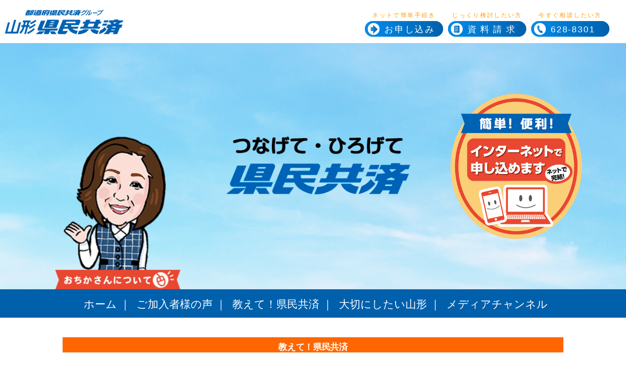

--- FILE ---
content_type: text/html; charset=UTF-8
request_url: https://yamagata-kyosai.com/2021/08/10/%E3%80%8C%E6%96%B0%E5%9E%8B%E7%81%AB%E7%81%BD%E5%85%B1%E6%B8%88%E3%80%8D%E3%81%AB%E5%8A%A0%E5%85%A5%E3%81%A7%E3%81%8D%E3%82%8B%E4%BF%9D%E9%9A%9C%E5%AF%BE%E8%B1%A1%E3%82%92%E6%95%99%E3%81%88%E3%81%A6/
body_size: 10418
content:
<!doctype html>
<html lang="ja">
<head prefix="og: http://ogp.me/ns# fb: http://ogp.me/ns/fb# article: http://ogp.me/ns/article#">

<!-- Google Tag Manager -->
<script>(function(w,d,s,l,i){w[l]=w[l]||[];w[l].push({'gtm.start':
new Date().getTime(),event:'gtm.js'});var f=d.getElementsByTagName(s)[0],
j=d.createElement(s),dl=l!='dataLayer'?'&l='+l:'';j.async=true;j.src=
'https://www.googletagmanager.com/gtm.js?id='+i+dl;f.parentNode.insertBefore(j,f);
})(window,document,'script','dataLayer','GTM-NM35MQ8');</script>
<!-- End Google Tag Manager -->

	<meta charset="UTF-8" />
	<meta name="viewport" content="width=device-width, initial-scale=1" />

	<meta name="Keywords" content="山形,県民共済,生命共済,こども型" />

	<meta property="og:url" content="http://yamagata-kyosai.com/" />
	<meta property="og:type" content="website" />
	<meta property="og:title" content="山形県民共済｜つなげて・ひろげて「県民共済」" />
	<meta property="og:description" content="迷ったトキが入りドキ、お申込みはネットで楽々♪やまがたの姉ご、山形県民共済アンバサダー「おちかさん」に、なんでも聞いてまかせてけろな～" />
	<meta property="og:site_name" content="山形県民共済｜特設サイト" />
	<meta property="og:image" content="/wp/wp-content/themes/ykk/img/ogp_img.png" />

	<title>「新型火災共済」に加入できる保障対象を教えてください。 &#8211; 山形県民共済</title>
<meta name='robots' content='max-image-preview:large' />
	<style>img:is([sizes="auto" i], [sizes^="auto," i]) { contain-intrinsic-size: 3000px 1500px }</style>
	<link rel="alternate" type="application/rss+xml" title="山形県民共済 &raquo; フィード" href="https://yamagata-kyosai.com/feed/" />
<link rel="alternate" type="application/rss+xml" title="山形県民共済 &raquo; コメントフィード" href="https://yamagata-kyosai.com/comments/feed/" />
<link rel="alternate" type="application/rss+xml" title="山形県民共済 &raquo; 「新型火災共済」に加入できる保障対象を教えてください。 のコメントのフィード" href="https://yamagata-kyosai.com/2021/08/10/%e3%80%8c%e6%96%b0%e5%9e%8b%e7%81%ab%e7%81%bd%e5%85%b1%e6%b8%88%e3%80%8d%e3%81%ab%e5%8a%a0%e5%85%a5%e3%81%a7%e3%81%8d%e3%82%8b%e4%bf%9d%e9%9a%9c%e5%af%be%e8%b1%a1%e3%82%92%e6%95%99%e3%81%88%e3%81%a6/feed/" />
<script type="text/javascript">
/* <![CDATA[ */
window._wpemojiSettings = {"baseUrl":"https:\/\/s.w.org\/images\/core\/emoji\/16.0.1\/72x72\/","ext":".png","svgUrl":"https:\/\/s.w.org\/images\/core\/emoji\/16.0.1\/svg\/","svgExt":".svg","source":{"concatemoji":"https:\/\/yamagata-kyosai.com\/wp\/wp-includes\/js\/wp-emoji-release.min.js?ver=6.8.3"}};
/*! This file is auto-generated */
!function(s,n){var o,i,e;function c(e){try{var t={supportTests:e,timestamp:(new Date).valueOf()};sessionStorage.setItem(o,JSON.stringify(t))}catch(e){}}function p(e,t,n){e.clearRect(0,0,e.canvas.width,e.canvas.height),e.fillText(t,0,0);var t=new Uint32Array(e.getImageData(0,0,e.canvas.width,e.canvas.height).data),a=(e.clearRect(0,0,e.canvas.width,e.canvas.height),e.fillText(n,0,0),new Uint32Array(e.getImageData(0,0,e.canvas.width,e.canvas.height).data));return t.every(function(e,t){return e===a[t]})}function u(e,t){e.clearRect(0,0,e.canvas.width,e.canvas.height),e.fillText(t,0,0);for(var n=e.getImageData(16,16,1,1),a=0;a<n.data.length;a++)if(0!==n.data[a])return!1;return!0}function f(e,t,n,a){switch(t){case"flag":return n(e,"\ud83c\udff3\ufe0f\u200d\u26a7\ufe0f","\ud83c\udff3\ufe0f\u200b\u26a7\ufe0f")?!1:!n(e,"\ud83c\udde8\ud83c\uddf6","\ud83c\udde8\u200b\ud83c\uddf6")&&!n(e,"\ud83c\udff4\udb40\udc67\udb40\udc62\udb40\udc65\udb40\udc6e\udb40\udc67\udb40\udc7f","\ud83c\udff4\u200b\udb40\udc67\u200b\udb40\udc62\u200b\udb40\udc65\u200b\udb40\udc6e\u200b\udb40\udc67\u200b\udb40\udc7f");case"emoji":return!a(e,"\ud83e\udedf")}return!1}function g(e,t,n,a){var r="undefined"!=typeof WorkerGlobalScope&&self instanceof WorkerGlobalScope?new OffscreenCanvas(300,150):s.createElement("canvas"),o=r.getContext("2d",{willReadFrequently:!0}),i=(o.textBaseline="top",o.font="600 32px Arial",{});return e.forEach(function(e){i[e]=t(o,e,n,a)}),i}function t(e){var t=s.createElement("script");t.src=e,t.defer=!0,s.head.appendChild(t)}"undefined"!=typeof Promise&&(o="wpEmojiSettingsSupports",i=["flag","emoji"],n.supports={everything:!0,everythingExceptFlag:!0},e=new Promise(function(e){s.addEventListener("DOMContentLoaded",e,{once:!0})}),new Promise(function(t){var n=function(){try{var e=JSON.parse(sessionStorage.getItem(o));if("object"==typeof e&&"number"==typeof e.timestamp&&(new Date).valueOf()<e.timestamp+604800&&"object"==typeof e.supportTests)return e.supportTests}catch(e){}return null}();if(!n){if("undefined"!=typeof Worker&&"undefined"!=typeof OffscreenCanvas&&"undefined"!=typeof URL&&URL.createObjectURL&&"undefined"!=typeof Blob)try{var e="postMessage("+g.toString()+"("+[JSON.stringify(i),f.toString(),p.toString(),u.toString()].join(",")+"));",a=new Blob([e],{type:"text/javascript"}),r=new Worker(URL.createObjectURL(a),{name:"wpTestEmojiSupports"});return void(r.onmessage=function(e){c(n=e.data),r.terminate(),t(n)})}catch(e){}c(n=g(i,f,p,u))}t(n)}).then(function(e){for(var t in e)n.supports[t]=e[t],n.supports.everything=n.supports.everything&&n.supports[t],"flag"!==t&&(n.supports.everythingExceptFlag=n.supports.everythingExceptFlag&&n.supports[t]);n.supports.everythingExceptFlag=n.supports.everythingExceptFlag&&!n.supports.flag,n.DOMReady=!1,n.readyCallback=function(){n.DOMReady=!0}}).then(function(){return e}).then(function(){var e;n.supports.everything||(n.readyCallback(),(e=n.source||{}).concatemoji?t(e.concatemoji):e.wpemoji&&e.twemoji&&(t(e.twemoji),t(e.wpemoji)))}))}((window,document),window._wpemojiSettings);
/* ]]> */
</script>
<style id='wp-emoji-styles-inline-css' type='text/css'>

	img.wp-smiley, img.emoji {
		display: inline !important;
		border: none !important;
		box-shadow: none !important;
		height: 1em !important;
		width: 1em !important;
		margin: 0 0.07em !important;
		vertical-align: -0.1em !important;
		background: none !important;
		padding: 0 !important;
	}
</style>
<link rel='stylesheet' id='wp-block-library-css' href='https://yamagata-kyosai.com/wp/wp-includes/css/dist/block-library/style.min.css?ver=6.8.3' type='text/css' media='all' />
<style id='wp-block-library-theme-inline-css' type='text/css'>
.wp-block-audio :where(figcaption){color:#555;font-size:13px;text-align:center}.is-dark-theme .wp-block-audio :where(figcaption){color:#ffffffa6}.wp-block-audio{margin:0 0 1em}.wp-block-code{border:1px solid #ccc;border-radius:4px;font-family:Menlo,Consolas,monaco,monospace;padding:.8em 1em}.wp-block-embed :where(figcaption){color:#555;font-size:13px;text-align:center}.is-dark-theme .wp-block-embed :where(figcaption){color:#ffffffa6}.wp-block-embed{margin:0 0 1em}.blocks-gallery-caption{color:#555;font-size:13px;text-align:center}.is-dark-theme .blocks-gallery-caption{color:#ffffffa6}:root :where(.wp-block-image figcaption){color:#555;font-size:13px;text-align:center}.is-dark-theme :root :where(.wp-block-image figcaption){color:#ffffffa6}.wp-block-image{margin:0 0 1em}.wp-block-pullquote{border-bottom:4px solid;border-top:4px solid;color:currentColor;margin-bottom:1.75em}.wp-block-pullquote cite,.wp-block-pullquote footer,.wp-block-pullquote__citation{color:currentColor;font-size:.8125em;font-style:normal;text-transform:uppercase}.wp-block-quote{border-left:.25em solid;margin:0 0 1.75em;padding-left:1em}.wp-block-quote cite,.wp-block-quote footer{color:currentColor;font-size:.8125em;font-style:normal;position:relative}.wp-block-quote:where(.has-text-align-right){border-left:none;border-right:.25em solid;padding-left:0;padding-right:1em}.wp-block-quote:where(.has-text-align-center){border:none;padding-left:0}.wp-block-quote.is-large,.wp-block-quote.is-style-large,.wp-block-quote:where(.is-style-plain){border:none}.wp-block-search .wp-block-search__label{font-weight:700}.wp-block-search__button{border:1px solid #ccc;padding:.375em .625em}:where(.wp-block-group.has-background){padding:1.25em 2.375em}.wp-block-separator.has-css-opacity{opacity:.4}.wp-block-separator{border:none;border-bottom:2px solid;margin-left:auto;margin-right:auto}.wp-block-separator.has-alpha-channel-opacity{opacity:1}.wp-block-separator:not(.is-style-wide):not(.is-style-dots){width:100px}.wp-block-separator.has-background:not(.is-style-dots){border-bottom:none;height:1px}.wp-block-separator.has-background:not(.is-style-wide):not(.is-style-dots){height:2px}.wp-block-table{margin:0 0 1em}.wp-block-table td,.wp-block-table th{word-break:normal}.wp-block-table :where(figcaption){color:#555;font-size:13px;text-align:center}.is-dark-theme .wp-block-table :where(figcaption){color:#ffffffa6}.wp-block-video :where(figcaption){color:#555;font-size:13px;text-align:center}.is-dark-theme .wp-block-video :where(figcaption){color:#ffffffa6}.wp-block-video{margin:0 0 1em}:root :where(.wp-block-template-part.has-background){margin-bottom:0;margin-top:0;padding:1.25em 2.375em}
</style>
<style id='classic-theme-styles-inline-css' type='text/css'>
/*! This file is auto-generated */
.wp-block-button__link{color:#fff;background-color:#32373c;border-radius:9999px;box-shadow:none;text-decoration:none;padding:calc(.667em + 2px) calc(1.333em + 2px);font-size:1.125em}.wp-block-file__button{background:#32373c;color:#fff;text-decoration:none}
</style>
<style id='global-styles-inline-css' type='text/css'>
:root{--wp--preset--aspect-ratio--square: 1;--wp--preset--aspect-ratio--4-3: 4/3;--wp--preset--aspect-ratio--3-4: 3/4;--wp--preset--aspect-ratio--3-2: 3/2;--wp--preset--aspect-ratio--2-3: 2/3;--wp--preset--aspect-ratio--16-9: 16/9;--wp--preset--aspect-ratio--9-16: 9/16;--wp--preset--color--black: #000000;--wp--preset--color--cyan-bluish-gray: #abb8c3;--wp--preset--color--white: #FFF;--wp--preset--color--pale-pink: #f78da7;--wp--preset--color--vivid-red: #cf2e2e;--wp--preset--color--luminous-vivid-orange: #ff6900;--wp--preset--color--luminous-vivid-amber: #fcb900;--wp--preset--color--light-green-cyan: #7bdcb5;--wp--preset--color--vivid-green-cyan: #00d084;--wp--preset--color--pale-cyan-blue: #8ed1fc;--wp--preset--color--vivid-cyan-blue: #0693e3;--wp--preset--color--vivid-purple: #9b51e0;--wp--preset--color--primary: #0073a8;--wp--preset--color--secondary: #005075;--wp--preset--color--dark-gray: #111;--wp--preset--color--light-gray: #767676;--wp--preset--gradient--vivid-cyan-blue-to-vivid-purple: linear-gradient(135deg,rgba(6,147,227,1) 0%,rgb(155,81,224) 100%);--wp--preset--gradient--light-green-cyan-to-vivid-green-cyan: linear-gradient(135deg,rgb(122,220,180) 0%,rgb(0,208,130) 100%);--wp--preset--gradient--luminous-vivid-amber-to-luminous-vivid-orange: linear-gradient(135deg,rgba(252,185,0,1) 0%,rgba(255,105,0,1) 100%);--wp--preset--gradient--luminous-vivid-orange-to-vivid-red: linear-gradient(135deg,rgba(255,105,0,1) 0%,rgb(207,46,46) 100%);--wp--preset--gradient--very-light-gray-to-cyan-bluish-gray: linear-gradient(135deg,rgb(238,238,238) 0%,rgb(169,184,195) 100%);--wp--preset--gradient--cool-to-warm-spectrum: linear-gradient(135deg,rgb(74,234,220) 0%,rgb(151,120,209) 20%,rgb(207,42,186) 40%,rgb(238,44,130) 60%,rgb(251,105,98) 80%,rgb(254,248,76) 100%);--wp--preset--gradient--blush-light-purple: linear-gradient(135deg,rgb(255,206,236) 0%,rgb(152,150,240) 100%);--wp--preset--gradient--blush-bordeaux: linear-gradient(135deg,rgb(254,205,165) 0%,rgb(254,45,45) 50%,rgb(107,0,62) 100%);--wp--preset--gradient--luminous-dusk: linear-gradient(135deg,rgb(255,203,112) 0%,rgb(199,81,192) 50%,rgb(65,88,208) 100%);--wp--preset--gradient--pale-ocean: linear-gradient(135deg,rgb(255,245,203) 0%,rgb(182,227,212) 50%,rgb(51,167,181) 100%);--wp--preset--gradient--electric-grass: linear-gradient(135deg,rgb(202,248,128) 0%,rgb(113,206,126) 100%);--wp--preset--gradient--midnight: linear-gradient(135deg,rgb(2,3,129) 0%,rgb(40,116,252) 100%);--wp--preset--font-size--small: 19.5px;--wp--preset--font-size--medium: 20px;--wp--preset--font-size--large: 36.5px;--wp--preset--font-size--x-large: 42px;--wp--preset--font-size--normal: 22px;--wp--preset--font-size--huge: 49.5px;--wp--preset--spacing--20: 0.44rem;--wp--preset--spacing--30: 0.67rem;--wp--preset--spacing--40: 1rem;--wp--preset--spacing--50: 1.5rem;--wp--preset--spacing--60: 2.25rem;--wp--preset--spacing--70: 3.38rem;--wp--preset--spacing--80: 5.06rem;--wp--preset--shadow--natural: 6px 6px 9px rgba(0, 0, 0, 0.2);--wp--preset--shadow--deep: 12px 12px 50px rgba(0, 0, 0, 0.4);--wp--preset--shadow--sharp: 6px 6px 0px rgba(0, 0, 0, 0.2);--wp--preset--shadow--outlined: 6px 6px 0px -3px rgba(255, 255, 255, 1), 6px 6px rgba(0, 0, 0, 1);--wp--preset--shadow--crisp: 6px 6px 0px rgba(0, 0, 0, 1);}:where(.is-layout-flex){gap: 0.5em;}:where(.is-layout-grid){gap: 0.5em;}body .is-layout-flex{display: flex;}.is-layout-flex{flex-wrap: wrap;align-items: center;}.is-layout-flex > :is(*, div){margin: 0;}body .is-layout-grid{display: grid;}.is-layout-grid > :is(*, div){margin: 0;}:where(.wp-block-columns.is-layout-flex){gap: 2em;}:where(.wp-block-columns.is-layout-grid){gap: 2em;}:where(.wp-block-post-template.is-layout-flex){gap: 1.25em;}:where(.wp-block-post-template.is-layout-grid){gap: 1.25em;}.has-black-color{color: var(--wp--preset--color--black) !important;}.has-cyan-bluish-gray-color{color: var(--wp--preset--color--cyan-bluish-gray) !important;}.has-white-color{color: var(--wp--preset--color--white) !important;}.has-pale-pink-color{color: var(--wp--preset--color--pale-pink) !important;}.has-vivid-red-color{color: var(--wp--preset--color--vivid-red) !important;}.has-luminous-vivid-orange-color{color: var(--wp--preset--color--luminous-vivid-orange) !important;}.has-luminous-vivid-amber-color{color: var(--wp--preset--color--luminous-vivid-amber) !important;}.has-light-green-cyan-color{color: var(--wp--preset--color--light-green-cyan) !important;}.has-vivid-green-cyan-color{color: var(--wp--preset--color--vivid-green-cyan) !important;}.has-pale-cyan-blue-color{color: var(--wp--preset--color--pale-cyan-blue) !important;}.has-vivid-cyan-blue-color{color: var(--wp--preset--color--vivid-cyan-blue) !important;}.has-vivid-purple-color{color: var(--wp--preset--color--vivid-purple) !important;}.has-black-background-color{background-color: var(--wp--preset--color--black) !important;}.has-cyan-bluish-gray-background-color{background-color: var(--wp--preset--color--cyan-bluish-gray) !important;}.has-white-background-color{background-color: var(--wp--preset--color--white) !important;}.has-pale-pink-background-color{background-color: var(--wp--preset--color--pale-pink) !important;}.has-vivid-red-background-color{background-color: var(--wp--preset--color--vivid-red) !important;}.has-luminous-vivid-orange-background-color{background-color: var(--wp--preset--color--luminous-vivid-orange) !important;}.has-luminous-vivid-amber-background-color{background-color: var(--wp--preset--color--luminous-vivid-amber) !important;}.has-light-green-cyan-background-color{background-color: var(--wp--preset--color--light-green-cyan) !important;}.has-vivid-green-cyan-background-color{background-color: var(--wp--preset--color--vivid-green-cyan) !important;}.has-pale-cyan-blue-background-color{background-color: var(--wp--preset--color--pale-cyan-blue) !important;}.has-vivid-cyan-blue-background-color{background-color: var(--wp--preset--color--vivid-cyan-blue) !important;}.has-vivid-purple-background-color{background-color: var(--wp--preset--color--vivid-purple) !important;}.has-black-border-color{border-color: var(--wp--preset--color--black) !important;}.has-cyan-bluish-gray-border-color{border-color: var(--wp--preset--color--cyan-bluish-gray) !important;}.has-white-border-color{border-color: var(--wp--preset--color--white) !important;}.has-pale-pink-border-color{border-color: var(--wp--preset--color--pale-pink) !important;}.has-vivid-red-border-color{border-color: var(--wp--preset--color--vivid-red) !important;}.has-luminous-vivid-orange-border-color{border-color: var(--wp--preset--color--luminous-vivid-orange) !important;}.has-luminous-vivid-amber-border-color{border-color: var(--wp--preset--color--luminous-vivid-amber) !important;}.has-light-green-cyan-border-color{border-color: var(--wp--preset--color--light-green-cyan) !important;}.has-vivid-green-cyan-border-color{border-color: var(--wp--preset--color--vivid-green-cyan) !important;}.has-pale-cyan-blue-border-color{border-color: var(--wp--preset--color--pale-cyan-blue) !important;}.has-vivid-cyan-blue-border-color{border-color: var(--wp--preset--color--vivid-cyan-blue) !important;}.has-vivid-purple-border-color{border-color: var(--wp--preset--color--vivid-purple) !important;}.has-vivid-cyan-blue-to-vivid-purple-gradient-background{background: var(--wp--preset--gradient--vivid-cyan-blue-to-vivid-purple) !important;}.has-light-green-cyan-to-vivid-green-cyan-gradient-background{background: var(--wp--preset--gradient--light-green-cyan-to-vivid-green-cyan) !important;}.has-luminous-vivid-amber-to-luminous-vivid-orange-gradient-background{background: var(--wp--preset--gradient--luminous-vivid-amber-to-luminous-vivid-orange) !important;}.has-luminous-vivid-orange-to-vivid-red-gradient-background{background: var(--wp--preset--gradient--luminous-vivid-orange-to-vivid-red) !important;}.has-very-light-gray-to-cyan-bluish-gray-gradient-background{background: var(--wp--preset--gradient--very-light-gray-to-cyan-bluish-gray) !important;}.has-cool-to-warm-spectrum-gradient-background{background: var(--wp--preset--gradient--cool-to-warm-spectrum) !important;}.has-blush-light-purple-gradient-background{background: var(--wp--preset--gradient--blush-light-purple) !important;}.has-blush-bordeaux-gradient-background{background: var(--wp--preset--gradient--blush-bordeaux) !important;}.has-luminous-dusk-gradient-background{background: var(--wp--preset--gradient--luminous-dusk) !important;}.has-pale-ocean-gradient-background{background: var(--wp--preset--gradient--pale-ocean) !important;}.has-electric-grass-gradient-background{background: var(--wp--preset--gradient--electric-grass) !important;}.has-midnight-gradient-background{background: var(--wp--preset--gradient--midnight) !important;}.has-small-font-size{font-size: var(--wp--preset--font-size--small) !important;}.has-medium-font-size{font-size: var(--wp--preset--font-size--medium) !important;}.has-large-font-size{font-size: var(--wp--preset--font-size--large) !important;}.has-x-large-font-size{font-size: var(--wp--preset--font-size--x-large) !important;}
:where(.wp-block-post-template.is-layout-flex){gap: 1.25em;}:where(.wp-block-post-template.is-layout-grid){gap: 1.25em;}
:where(.wp-block-columns.is-layout-flex){gap: 2em;}:where(.wp-block-columns.is-layout-grid){gap: 2em;}
:root :where(.wp-block-pullquote){font-size: 1.5em;line-height: 1.6;}
</style>
<link rel='stylesheet' id='twentynineteen-style-css' href='https://yamagata-kyosai.com/wp/wp-content/themes/ykk/style.css?ver=1.0' type='text/css' media='all' />
<link rel='stylesheet' id='twentynineteen-print-style-css' href='https://yamagata-kyosai.com/wp/wp-content/themes/ykk/print.css?ver=1.0' type='text/css' media='print' />
<link rel='stylesheet' id='add2023_style-css' href='https://yamagata-kyosai.com/wp/wp-content/themes/ykk/css/addstyle2023.css?ver=20250319585' type='text/css' media='all' />
<!--n2css--><!--n2js--><link rel="https://api.w.org/" href="https://yamagata-kyosai.com/wp-json/" /><link rel="alternate" title="JSON" type="application/json" href="https://yamagata-kyosai.com/wp-json/wp/v2/posts/3310" /><link rel="EditURI" type="application/rsd+xml" title="RSD" href="https://yamagata-kyosai.com/wp/xmlrpc.php?rsd" />
<meta name="generator" content="WordPress 6.8.3" />
<link rel="canonical" href="https://yamagata-kyosai.com/2021/08/10/%e3%80%8c%e6%96%b0%e5%9e%8b%e7%81%ab%e7%81%bd%e5%85%b1%e6%b8%88%e3%80%8d%e3%81%ab%e5%8a%a0%e5%85%a5%e3%81%a7%e3%81%8d%e3%82%8b%e4%bf%9d%e9%9a%9c%e5%af%be%e8%b1%a1%e3%82%92%e6%95%99%e3%81%88%e3%81%a6/" />
<link rel='shortlink' href='https://yamagata-kyosai.com/?p=3310' />
<link rel="alternate" title="oEmbed (JSON)" type="application/json+oembed" href="https://yamagata-kyosai.com/wp-json/oembed/1.0/embed?url=https%3A%2F%2Fyamagata-kyosai.com%2F2021%2F08%2F10%2F%25e3%2580%258c%25e6%2596%25b0%25e5%259e%258b%25e7%2581%25ab%25e7%2581%25bd%25e5%2585%25b1%25e6%25b8%2588%25e3%2580%258d%25e3%2581%25ab%25e5%258a%25a0%25e5%2585%25a5%25e3%2581%25a7%25e3%2581%258d%25e3%2582%258b%25e4%25bf%259d%25e9%259a%259c%25e5%25af%25be%25e8%25b1%25a1%25e3%2582%2592%25e6%2595%2599%25e3%2581%2588%25e3%2581%25a6%2F" />
<link rel="alternate" title="oEmbed (XML)" type="text/xml+oembed" href="https://yamagata-kyosai.com/wp-json/oembed/1.0/embed?url=https%3A%2F%2Fyamagata-kyosai.com%2F2021%2F08%2F10%2F%25e3%2580%258c%25e6%2596%25b0%25e5%259e%258b%25e7%2581%25ab%25e7%2581%25bd%25e5%2585%25b1%25e6%25b8%2588%25e3%2580%258d%25e3%2581%25ab%25e5%258a%25a0%25e5%2585%25a5%25e3%2581%25a7%25e3%2581%258d%25e3%2582%258b%25e4%25bf%259d%25e9%259a%259c%25e5%25af%25be%25e8%25b1%25a1%25e3%2582%2592%25e6%2595%2599%25e3%2581%2588%25e3%2581%25a6%2F&#038;format=xml" />
<link rel="pingback" href="https://yamagata-kyosai.com/wp/xmlrpc.php"><style type="text/css">.recentcomments a{display:inline !important;padding:0 !important;margin:0 !important;}</style><link rel="icon" href="https://yamagata-kyosai.com/wp/wp-content/uploads/2019/11/cropped-favicon-32x32.png" sizes="32x32" />
<link rel="icon" href="https://yamagata-kyosai.com/wp/wp-content/uploads/2019/11/cropped-favicon-192x192.png" sizes="192x192" />
<link rel="apple-touch-icon" href="https://yamagata-kyosai.com/wp/wp-content/uploads/2019/11/cropped-favicon-180x180.png" />
<meta name="msapplication-TileImage" content="https://yamagata-kyosai.com/wp/wp-content/uploads/2019/11/cropped-favicon-270x270.png" />
    
    <script type="text/javascript" src="https://use.fontawesome.com/releases/v5.0.6/js/all.js"></script>
    
    
    <!-- Global site tag (gtag.js) - Google Ads: 687633917 -->
    <script async src="https://www.googletagmanager.com/gtag/js?id=AW-687633917"></script>
    <script>
      window.dataLayer = window.dataLayer || [];
      function gtag(){dataLayer.push(arguments);}
      gtag('js', new Date());

      gtag('config', 'AW-687633917');
    </script>

</head>

<body class="wp-singular post-template-default single single-post postid-3310 single-format-standard wp-embed-responsive wp-theme-ykk singular image-filters-enabled">

<!-- Google Tag Manager (noscript) -->
<noscript><iframe src="https://www.googletagmanager.com/ns.html?id=GTM-NM35MQ8"
height="0" width="0" style="display:none;visibility:hidden"></iframe></noscript>
<!-- End Google Tag Manager (noscript) -->

<div id="page" class="site"><!-- #closed in footer -->
	<a class="skip-link screen-reader-text" href="#content">Skip to content</a>


<header id="masthead" class="">

	<div class="header" id="logo"><div class="gohome"><a href="https://yamagata-kyosai.com/">県民共済ホームページへ</a></div>

<!---------- sp menu ---------->
<div class="cta_box_sp">
  <label for="menuOn">
    <input id="menuOn" type="checkbox">
    <spmenu>
			<ul>
				<nav>
        <li><a href="https://yamagata-kyosai.com/">ホーム</a>
				<li><a href="https://yamagata-kyosai.com/about/">おちかさんについて</a>
        <li><a href="https://yamagata-kyosai.com/voice_cat/2024-10-12/">ご加入者様の声</a>
        <li><a href="https://yamagata-kyosai.com/qa/">教えて！県民共済</a>
        <li><a href="https://yamagata-kyosai.com/kodomo/csr/">大切にしたい山形</a>
        <!-- <li><a href="/csr/地域貢献一覧/">社会貢献活動</a> -->
        <li><a href="https://yamagata-kyosai.com/kodomo/channel/">メディアチャンネル</a>
				</nav>
<hr>
<!-- <div class="cta_cap_sp">お申し込みは、0歳～満17歳までの健康なお子様とさせていただいております。</div> -->
				<div class="spmenu_cta">
				<div align="center">
					<div class="cta_item">
						<div class="ltsz-s ltsps">ネットで簡単手続き</div>
						<div class="cta_btn ltspm"><img src="https://yamagata-kyosai.com/wp/wp-content/themes/ykk/img/cta_ico01.png" width="24" height="25" alt="お申込み" /><a href="https://www.yamagata-kyosai.or.jp/sp/signup/">お申し込み</a></div>
					</div>
					<div class="cta_item">
						<div class="ltsz-s ltsps">じっくり検討したい方</div>
						<div class="cta_btn ltspl"><img src="https://yamagata-kyosai.com/wp/wp-content/themes/ykk/img/cta_ico02.png" width="24" height="25" alt="資料請求" /><a href="https://www.yamagata-kyosai.or.jp/request/request/document/">資料請求</a></div>
					</div>
					<div class="cta_item">
						<div class="ltsz-s ltsps">今すぐ相談したい方</div>
						<div class="cta_btn  ltspss"><a href="tel:023-628-8301"><img src="https://yamagata-kyosai.com/wp/wp-content/themes/ykk/img/cta_ico03.png" width="24" height="25" alt="お問い合わせ" />628-8301</a></div>
					</div>
				</div><!-- #center -->
			</div><!-- #spmenu_cta -->
      </ul>
    </spmenu>

<div class="overlay"></div>

  </label>
</div><!-- #cta_box_sp -->
<!---------- sp menu ---------->

<!---------- pc menu ---------->
		<div class="cta_box">
			<div class="cta_item">
				<div class="ltsz-s ltsps">今すぐ相談したい方</div>
				<div class="cta_btn  ltspss"><a href="tel:023-628-8301"><img src="https://yamagata-kyosai.com/wp/wp-content/themes/ykk/img/cta_ico03.png" width="24" height="25" alt="お問い合わせ" />628-8301</a></div>
			</div>
			<div class="cta_item">
				<div class="ltsz-s ltsps">じっくり検討したい方</div>
				<div class="cta_btn ltspl"><img src="https://yamagata-kyosai.com/wp/wp-content/themes/ykk/img/cta_ico02.png" width="24" height="25" alt="資料請求" /><a href="https://www.yamagata-kyosai.or.jp/request/request/document/">資料請求</a></div>
			</div>
			<div class="cta_item">
				<div class="ltsz-s ltsps">ネットで簡単手続き</div>
				<div class="cta_btn ltspm"><img src="https://yamagata-kyosai.com/wp/wp-content/themes/ykk/img/cta_ico01.png" width="24" height="25" alt="お申込み" /><a href="https://www.yamagata-kyosai.or.jp/signup/index.html">お申し込み</a></div>
			</div>
		<div class="cta_cap">お申し込みは、０歳～満１７歳までの健康なお子様とさせていただいております。</div>
		</div><!-- #cta_box -->

<!---------- pc menu ---------->

<!---------- 2021-06 renewal ---------->
<div class="ykk_hd_wrap">

	<div class="ykk_hd_bg"><img src="https://yamagata-kyosai.com/wp/wp-content/themes/ykk/img/title_sky.png" alt="つなげて・ひろげて「山形県民共済」"></div>
	<div class="ykk_hd_bg_sp"><img src="https://yamagata-kyosai.com/wp/wp-content/themes/ykk/img/title_sky.png" alt="つなげて・ひろげて「山形県民共済」"></div>

	<div class="ykk_hd_ochika">
		<a href="https://yamagata-kyosai.com/about/"><img src="https://yamagata-kyosai.com/wp/wp-content/themes/ykk/img/about_ochika02.png" alt="山形県民共済｜おちかさんについて"></a>
	</div>

	<div class="ykk_hd_fb">
		<a href="https://www.facebook.com/yamagata.kyosai" target="_blank"><img src="https://yamagata-kyosai.com/wp/wp-content/themes/ykk/img/FindUsOn_JA_Header_2019.png" alt="山形県民共済｜Facebookでチェック"></a>
		<div id="fb-root"></div>
		<script async defer crossorigin="anonymous" src="https://connect.facebook.net/ja_JP/sdk.js#xfbml=1&version=v10.0&appId=157615067586107&autoLogAppEvents=1" nonce="cBnn2zY9"></script>
		<div class="fb-like" data-href="https://www.facebook.com/yamagata.kyosai" data-width="" data-layout="button" data-action="like" data-size="large" data-share="true"></div>
	</div>

	<div class="ykk_hd_cta">
		<a href="https://www.yamagata-kyosai.or.jp/signup/" target="_blank"><img src="https://yamagata-kyosai.com/wp/wp-content/themes/ykk/img/title_sp_cta.png" alt="山形県民共済｜インターネットで申し込めます"></a>
	</div>
	<div class="ykk_hd_cta_sp">
		<a href="https://www.yamagata-kyosai.or.jp/sp/signup/index.html" target="_blank"><img src="https://yamagata-kyosai.com/wp/wp-content/themes/ykk/img/title_sp_cta.png" alt="山形県民共済｜インターネットで申し込めます"></a>
	</div>

</div>
	<div class="ykk_hd_fb_sp">
		<a href="https://www.facebook.com/yamagata.kyosai" target="_blank"><img src="https://yamagata-kyosai.com/wp/wp-content/themes/ykk/img/FindUsOn_JA_Header_2019.png" alt="山形県民共済｜Facebookでチェック"></a>
		<div id="fb-root"></div>
		<script async defer crossorigin="anonymous" src="https://connect.facebook.net/ja_JP/sdk.js#xfbml=1&version=v10.0&appId=157615067586107&autoLogAppEvents=1" nonce="cBnn2zY9"></script>
		<div class="fb-like" data-href="https://www.facebook.com/yamagata.kyosai" data-width="" data-layout="button" data-action="like" data-size="large" data-share="true"></div>
	</div>
<!---------- 2021-06 renewal ---------->


<!-- 2021-05 header
	<div align="center">
	<h1>
	<div class="main_vis">
		<div class="main_vis_ochika"><a href="/about/"><img src="https://yamagata-kyosai.com/wp/wp-content/themes/ykk/img/about_ochika.png" alt="おちかさんについて" /></a></div>
		<a href="https://www.yamagata-kyosai.or.jp/signup/" target="_blank"><img src="https://yamagata-kyosai.com/wp/wp-content/themes/ykk/img/title_sp_cta.png" alt="つなげて・ひろげて「子育て世代の生命共済」" /></a></div>
		<div class="main_vis_sp"><a href="https://www.yamagata-kyosai.or.jp/sp/signup/index.html" target="_blank"><img src="https://yamagata-kyosai.com/wp/wp-content/themes/ykk/img/title_sp_cta.png" alt="つなげて・ひろげて「子育て世代の生命共済」" /></a>
		</div>
	</h1>
	</div>
-->

<nav>
	<div class="nav_bar">
	<div class="nav_bar">
		<a href="https://yamagata-kyosai.com/">ホーム</a>&nbsp;｜&nbsp;
		<!-- <a href="/wp/yamagata-kyosai/about/">おちかさんについて</a>&nbsp;｜&nbsp; -->
		<a href="https://yamagata-kyosai.com/voice_cat/2024-10-12/">ご加入者様の声</a>&nbsp;｜&nbsp;
		<a href="https://yamagata-kyosai.com/qa/">教えて！県民共済</a>&nbsp;｜&nbsp;
		<a href="https://yamagata-kyosai.com/kodomo/csr/">大切にしたい山形</a>&nbsp;｜&nbsp;
		<a href="https://yamagata-kyosai.com/kodomo/channel/">メディアチャンネル</a>
		<!-- <a href="/csr/地域貢献一覧/">社会貢献活動</a> -->
		<!-- <a href="/wp/yamagata-kyosai/kodomo/recruit/">普及職員の募集</a> -->
	</div>
</nav>

</div><!-- #header -->
		</header><!-- #masthead -->

	<div id="content" class="site-content"><!-- #closed in footer -->
	<section id="primary" class="content-area">
		<main id="main" class="site-main">

<div align="center">
	<div class="main-container">

<blog_box>

	<h3>教えて！県民共済</h3>

	<div class="qa_box">
		<br>「新型火災共済」に加入できる保障対象を教えてください。<hr>
		<br></p>
<div class="wp-block-cover"><span aria-hidden="true" class="wp-block-cover__background has-background-dim-100 has-background-dim wp-block-cover__gradient-background has-background-gradient has-luminous-vivid-amber-to-luminous-vivid-orange-gradient-background"></span><img fetchpriority="high" decoding="async" width="636" height="860" class="wp-block-cover__image-background wp-image-3302" alt="" src="https://yamagata-kyosai.com/wp/wp-content/uploads/2021/08/210727県民共済＿松ヶ岡.jpg" data-object-fit="cover" srcset="https://yamagata-kyosai.com/wp/wp-content/uploads/2021/08/210727県民共済＿松ヶ岡.jpg 636w, https://yamagata-kyosai.com/wp/wp-content/uploads/2021/08/210727県民共済＿松ヶ岡-222x300.jpg 222w" sizes="(max-width: 636px) 100vw, 636px" /></p>
<div class="wp-block-cover__inner-container is-layout-flow wp-block-cover-is-layout-flow">
<p class="has-text-align-left">Ｑ．<br />新型火災共済への加入を検討しています。<br />加入できるのは住宅と家財だけですか？<br />名義人が申し込むのでしょうか？<br />加入にあたっての注意点等を教えてください。</p>
</div>
</div>
</p>
<blockquote class="wp-block-quote is-layout-flow wp-block-quote-is-layout-flow">
<p>Ａ．<br />加入のご検討、誠にありがとうございます。<br />加入対象については、【住宅】、【家財】、【店舗等併用住宅】に分けてご説明します。<br />【住宅】<br />ご加入者やご加入者と生計を一にする親族（2親等内）が所有し、現在、人が住んでいる日本国内の住宅（貸している住宅も含む）です。<br />【家財】<br />ご加入者やご加入者と生計を一にする親族（2親等内）が住んでいる住宅内の所有家財です。<br />【店舗等併用住宅（事務所・店舗その他これに類する用途を兼ねる住宅）】<br />ご加入される住宅の用途が「店舗等の併用住宅」で店舗部分（居住と共有の部分を含む）が「20坪以上」または「居住部分（店舗等と共有の部分を除く。以下同じ）の面積を超える」場合は、居住部分のみが保障の対象となりますので居住部分の坪数をお申し込みください。<br />【注意すべき対象にならない物の一例】<br />・住宅<br />法人名義および店舗のみの物件、空き家、別荘、土地に定着していない建造物等、営業目的に使用している物置・納屋など<br />・家財<br />通貨、貴金属、自動車、自動二輪（総排気量125ｃｃを超えるもの）、動植物など、　　くわしくは「ご加入のしおり」でご確認ください。</p>
</p>
</blockquote>
</p>
<p class="has-text-align-left">各商品コースのくわしい内容についてはこちらを参照ください<br />　<a href="https://yamagata-kyosai.com/product/">・商品を知りたい</a></p>
</p>
<p class="has-text-align-left">県内各地で開催されている移動相談会での個別相談も好評です。さまざまな詳しい相談もできますよ！<br />移動相談会の場所と日程はこちらから<br /><a href="https://yamagata-kyosai.com/kodomo/soudan/">移動相談会・日程</a></p></p>
			</div>

	<div class="pn_box">
			<div class="pn_box_p">
						<span class="pn_btn"><i class="fas fa-angle-left"></i>&nbsp;&nbsp; <a href="https://yamagata-kyosai.com/2021/08/03/%e7%9c%8c%e6%b0%91%e5%85%b1%e6%b8%88%e3%82%92%e8%a7%a3%e7%b4%84%e3%81%97%e3%81%9f%e5%a0%b4%e5%90%88%e3%80%81%e5%89%b2%e6%88%bb%e9%87%91%e3%81%af%e3%81%a9%e3%81%86%e3%81%aa%e3%82%8a%e3%81%be%e3%81%99/" rel="prev">前の記事へ</a></span>
					</div>
		<div class="pn_box_m"><span class="pn_btn"><a href="/wp/yamagata-kyosai/kodomo/qa/"><i class="fas fa-angle-up"></i>&nbsp;&nbsp;記事一覧へ</a></span></div>
		<div class="pn_box_n">
				<span class="pn_btn"><a href="https://yamagata-kyosai.com/2021/08/17/%e7%94%9f%e5%91%bd%e5%85%b1%e6%b8%88%e3%81%ab%e5%8a%a0%e5%85%a5%e3%81%97%e3%81%a6%e3%81%84%e3%81%aa%e3%81%8f%e3%81%a6%e3%82%82%e3%80%8c%e6%96%b0%e5%9e%8b%e7%81%ab%e7%81%bd%e5%85%b1%e6%b8%88%e3%80%8d/" rel="next">次の記事へ</a> &nbsp;&nbsp;<i class="fas fa-angle-right"></i></span>
				</div>
		</div>


</blog_box>

	</div><!-- #main-container -->
</div><!-- #center -->

		</main><!-- #main -->
	</section><!-- #primary -->


	</div><!-- #content -->

	<footer id="colophon" class="site-footer">

        <div class="cta_btn_wrap_sp">
            <div class="grid_col4">
                <a href="https://www.yamagata-kyosai.or.jp/sp/signup/" target="_blank" class="ga4_button_signup">
                    <img src="https://yamagata-kyosai.com/wp/wp-content/themes/ykk/img/btn/btn_moushikomi_sp.svg" alt="web申し込み">
                </a>
                <a href="https://www.yamagata-kyosai.or.jp/request/request/document/" target="_blank" class="ga4_button_document">
                    <img src="https://yamagata-kyosai.com/wp/wp-content/themes/ykk/img/btn/btn_shiryou_sp.svg" alt="資料請求">
                </a>
                <a href="https://yamagata-kyosai.com/product/" class="ga4_button_product">
                    <img src="https://yamagata-kyosai.com/wp/wp-content/themes/ykk/img/btn/btn_shouhin_sp.svg" alt="商品を知りたい">
                </a>
                <a href="https://yamagata-kyosai.com/contact/" class="ga4_button_contact">
                    <img src="https://yamagata-kyosai.com/wp/wp-content/themes/ykk/img/btn/btn_toiawase_sp.svg" alt="問い合わせ">
                </a>
            </div>
        </div>

        <div class="footer_wrap">
            <div align="center">

                <div class="footer_sitemap">
                    <a href="https://www.yamagata-kyosai.or.jp/request/request/document/">資料請求</a>&nbsp;｜&nbsp;
                    <a href="https://yamagata-kyosai.com/kodomo/kodomosp/">こども型生命共済</a>&nbsp;｜&nbsp;
                    <a href="https://yamagata-kyosai.com/kodomo/sougousp/">生命共済</a>&nbsp;｜&nbsp;
                    <a href="https://yamagata-kyosai.com/kodomo/firesp/">火災共済</a>&nbsp;｜&nbsp;
                    <a href="https://www.yamagata-kyosai.or.jp/signup/index.html">インターネット新規申込</a>
                    <br>
                    <a href="https://yamagata-kyosai.com/">ホーム</a>&nbsp;｜&nbsp;
                    <a href="https://yamagata-kyosai.com/news/">お知らせ</a>&nbsp;｜&nbsp;
                    <a href="https://yamagata-kyosai.com/about/">おちかさんについて</a>&nbsp;｜&nbsp;
                    <a href="https://yamagata-kyosai.com/voice_cat/2024-10-12/">ご加入者様の声</a>&nbsp;｜&nbsp;
                    <a href="https://yamagata-kyosai.com/qa/">教えて！県民共済</a>&nbsp;｜&nbsp;
                    <a href="https://yamagata-kyosai.com/kodomo/csr/">大切にしたいやまがた</a>&nbsp;｜&nbsp;
                    <a href="https://yamagata-kyosai.com/csr/地域貢献一覧/">社会貢献活動</a>&nbsp;｜&nbsp;
                    <a href="https://yamagata-kyosai.com/kodomo/recruit/">普及職員の募集</a>
                </div>

                <div class="footer_inner">
                    <div class="footer_logo"><a href="https://www.yamagata-kyosai.or.jp/" target="_blank"><img src="https://yamagata-kyosai.com/wp/wp-content/themes/ykk/img/logo.png" alt="山形県民共済｜都道府県民共済グループ"></a></div>
                    <div class="footer_l">〒990-0043 山形市本町2-4-3 本町ビル</div>
                    <div class="footer_r">元受団体：<a href="https://www.kyosai-cc.or.jp/" target="_blank">都道府県民共済グループの全国生協連</a></div>
                </div>
            </div>
            <div class="footer_btm ltsz-s">当ホームページで使用しているすべてのデータの無断転載を禁じます。<br>© 2019 山形県民共済生活協同組合</div>
        </div>

	</footer><!-- #colophon -->

</div><!-- #page -->

<script type="speculationrules">
{"prefetch":[{"source":"document","where":{"and":[{"href_matches":"\/*"},{"not":{"href_matches":["\/wp\/wp-*.php","\/wp\/wp-admin\/*","\/wp\/wp-content\/uploads\/*","\/wp\/wp-content\/*","\/wp\/wp-content\/plugins\/*","\/wp\/wp-content\/themes\/ykk\/*","\/*\\?(.+)"]}},{"not":{"selector_matches":"a[rel~=\"nofollow\"]"}},{"not":{"selector_matches":".no-prefetch, .no-prefetch a"}}]},"eagerness":"conservative"}]}
</script>
<script type="text/javascript" src="https://yamagata-kyosai.com/wp/wp-includes/js/comment-reply.min.js?ver=6.8.3" id="comment-reply-js" async="async" data-wp-strategy="async"></script>
	<script>
	/(trident|msie)/i.test(navigator.userAgent)&&document.getElementById&&window.addEventListener&&window.addEventListener("hashchange",function(){var t,e=location.hash.substring(1);/^[A-z0-9_-]+$/.test(e)&&(t=document.getElementById(e))&&(/^(?:a|select|input|button|textarea)$/i.test(t.tagName)||(t.tabIndex=-1),t.focus())},!1);
	</script>
	

</body>
</html>


--- FILE ---
content_type: text/css
request_url: https://yamagata-kyosai.com/wp/wp-content/themes/ykk/style.css?ver=1.0
body_size: 32803
content:
@charset "UTF-8";
/*
Theme Name: ykk
Author: yab
Description: template for yamagata kenmin kyosai.
Version: 1.0

*/
/*--------------------------------------------------------------
>>> TABLE OF CONTENTS:
----------------------------------------------------------------
# Variables
# Normalize
# Typography
	## Headings
	## Copy
# Elements
	## Lists
	## Tables
# Forms
	## Buttons
	## Fields
# Navigation
	## Links
	## Menus
	## Next & Previous
# Accessibility
# Alignments
# Clearings
# Layout
# Widgets
# Content
	## Archives
	## Posts and pages
	## Comments
# Blocks
# Media
	## Captions
	## Galleries
--------------------------------------------------------------*/
/*
 * Chrome renders extra-wide &nbsp; characters for the Hoefler Text font.
 * This results in a jumping cursor when typing in both the Classic and block
 * editors. The following font-face override fixes the issue by manually inserting
 * a custom font that includes just a Hoefler Text space replacement for that
 * character instead.
 */
@font-face {
  /*font-family: heisei-maru-gothic-std, sans-serif;*/
	font-style: normal;
	font-weight: 550;
}

/* If we add the border using a regular CSS border, it won't look good on non-retina devices,
 * since its edges can look jagged due to lack of antialiasing. In this case, we are several
 * layers of box-shadow to add the border visually, which will render the border smoother. */
/* Calculates maximum width for post content */
/* Nested sub-menu padding: 10 levels deep */
/* Ensure all font family declarations come with non-latin fallbacks */
/* Build our non-latin font styles */

body:lang(ja), button:lang(ja),
input:lang(ja),
select:lang(ja),
optgroup:lang(ja),
textarea:lang(ja), .author-description .author-link:lang(ja),
.comment-metadata:lang(ja),
.comment-reply-link:lang(ja),
.comments-title:lang(ja),
.comment-author .fn:lang(ja),
.discussion-meta-info:lang(ja),
.entry-meta:lang(ja),
.entry-footer:lang(ja),
.main-navigation:lang(ja),
.no-comments:lang(ja),
.not-found .page-title:lang(ja),
.error-404 .page-title:lang(ja),
.post-navigation .post-title:lang(ja),
.page-links:lang(ja),
.page-description:lang(ja),
.pagination .nav-links:lang(ja),
.sticky-post:lang(ja),
.site-title:lang(ja),
.site-info:lang(ja),
#cancel-comment-reply-link:lang(ja),
h1:lang(ja),
h2:lang(ja),
h3:lang(ja),
h4:lang(ja),
h5:lang(ja),
h6:lang(ja), .page-title:lang(ja), blockquote cite:lang(ja), table:lang(ja), .button:lang(ja),
input:lang(ja)[type="button"],
input:lang(ja)[type="reset"],
input:lang(ja)[type="submit"], .comment-navigation .nav-previous:lang(ja),
.comment-navigation .nav-next:lang(ja), .comment-list .pingback .comment-body:lang(ja),
.comment-list .trackback .comment-body:lang(ja), .comment-list .pingback .comment-body .comment-edit-link:lang(ja),
.comment-list .trackback .comment-body .comment-edit-link:lang(ja), .comment-form .comment-notes:lang(ja),
.comment-form label:lang(ja), .widget_archive ul li:lang(ja),
.widget_categories ul li:lang(ja),
.widget_meta ul li:lang(ja),
.widget_nav_menu ul li:lang(ja),
.widget_pages ul li:lang(ja),
.widget_recent_comments ul li:lang(ja),
.widget_recent_entries ul li:lang(ja),
.widget_rss ul li:lang(ja), .widget_tag_cloud .tagcloud:lang(ja), .entry .entry-content .wp-block-button .wp-block-button__link:lang(ja), .entry .entry-content .wp-block-archives li > a:lang(ja),
.entry .entry-content .wp-block-categories li > a:lang(ja),
.entry .entry-content .wp-block-latest-posts li > a:lang(ja), .entry .entry-content .wp-block-latest-posts .wp-block-latest-posts__post-date:lang(ja), .entry .entry-content .wp-block-verse:lang(ja), .entry .entry-content .has-drop-cap:lang(ja):not(:focus):first-letter, .entry .entry-content .wp-block-pullquote cite:lang(ja), .entry .entry-content .wp-block-cover-image .wp-block-cover-image-text:lang(ja),
.entry .entry-content .wp-block-cover-image .wp-block-cover-text:lang(ja),
.entry .entry-content .wp-block-cover-image h2:lang(ja),
.entry .entry-content .wp-block-cover .wp-block-cover-image-text:lang(ja),
.entry .entry-content .wp-block-cover .wp-block-cover-text:lang(ja),
.entry .entry-content .wp-block-cover h2:lang(ja), .entry .entry-content .wp-block-audio figcaption:lang(ja),
.entry .entry-content .wp-block-video figcaption:lang(ja),
.entry .entry-content .wp-block-image figcaption:lang(ja),
.entry .entry-content .wp-block-gallery .blocks-gallery-image figcaption:lang(ja),
.entry .entry-content .wp-block-gallery .blocks-gallery-item figcaption:lang(ja), .entry .entry-content .wp-block-file:lang(ja), .entry .entry-content .wp-block-file .wp-block-file__button:lang(ja), .entry .entry-content .wp-block-latest-comments .wp-block-latest-comments__comment-meta:lang(ja), .wp-caption-text:lang(ja), .gallery-caption:lang(ja) {
  /*font-family: heisei-maru-gothic-std, sans-serif;*/
    font-family:"ヒラギノ丸ゴ Pro W4","ヒラギノ丸ゴ Pro","Hiragino Maru Gothic Pro","ヒラギノ角ゴ Pro W3","Hiragino Kaku Gothic Pro","HG丸ｺﾞｼｯｸM-PRO","HGMaruGothicMPRO", sans-serif;;
}

/* Normalize */
/*! normalize.css v8.0.0 | MIT License | github.com/necolas/normalize.css */
/* Document
	 ========================================================================== */
/**
 * 1. Correct the line height in all browsers.
 * 2. Prevent adjustments of font size after orientation changes in iOS.
 */
html {
  line-height: 1.15;
  /* 1 */
  -webkit-text-size-adjust: 100%;
  /* 2 */
}

/* Sections
	 ========================================================================== */
/**
 * Remove the margin in all browsers.
 */
body {
  margin: 0;
}

main {
    flex: 1;
}
/**
 * Correct the font size and margin on `h1` elements within `section` and
 * `article` contexts in Chrome, Firefox, and Safari.
 */
h1 {
  font-size: 1em;
  margin: 0.67em 0;
}

/* Grouping content
	 ========================================================================== */
/**
 * 1. Add the correct box sizing in Firefox.
 * 2. Show the overflow in Edge and IE.
 */
hr {
  box-sizing: content-box;
  /* 1 */
  height: 0;
  /* 1 */
  overflow: visible;
  /* 2 */
}

/**
 * 1. Correct the inheritance and scaling of font size in all browsers.
 * 2. Correct the odd `em` font sizing in all browsers.
 */
pre {
  font-family: monospace, monospace;
  /* 1 */
  font-size: 1em;
  /* 2 */
}

/* Text-level semantics
	 ========================================================================== */
/**
 * Remove the gray background on active links in IE 10.
 */
a {
  background-color: transparent;
}

/**
 * 1. Remove the bottom border in Chrome 57-
 * 2. Add the correct text decoration in Chrome, Edge, IE, Opera, and Safari.
 */
abbr[title] {
  border-bottom: none;
  /* 1 */
  text-decoration: underline;
  /* 2 */
  text-decoration: underline dotted;
  /* 2 */
}

/**
 * Add the correct font weight in Chrome, Edge, and Safari.
 */
b,
strong {
  font-weight: bolder;
}

/**
 * 1. Correct the inheritance and scaling of font size in all browsers.
 * 2. Correct the odd `em` font sizing in all browsers.
 */
code,
kbd,
samp {
  font-family: monospace, monospace;
  /* 1 */
  font-size: 1em;
  /* 2 */
}

/**
 * Add the correct font size in all browsers.
 */
small {
  font-size: 80%;
}

/**
 * Prevent `sub` and `sup` elements from affecting the line height in
 * all browsers.
 */
sub,
sup {
  font-size: 75%;
  line-height: 0;
  position: relative;
  vertical-align: baseline;
}

sub {
  bottom: -0.25em;
}

sup {
  top: -0.5em;
}

/* Embedded content
	 ========================================================================== */
/**
 * Remove the border on images inside links in IE 10.
 */
image {
  border-style: none;
}

/* Forms
	 ========================================================================== */
/**
 * 1. Change the font styles in all browsers.
 * 2. Remove the margin in Firefox and Safari.
 */
button,
input,
optgroup,
select,
textarea {
  font-family: inherit;
  /* 1 */
  font-size: 100%;
  /* 1 */
  line-height: 1.15;
  /* 1 */
  margin: 0;
  /* 2 */
}

/**
 * Show the overflow in IE.
 * 1. Show the overflow in Edge.
 */
button,
input {
  /* 1 */
  overflow: visible;
}

/**
 * Remove the inheritance of text transform in Edge, Firefox, and IE.
 * 1. Remove the inheritance of text transform in Firefox.
 */
button,
select {
  /* 1 */
  text-transform: none;
}

/**
 * Correct the inability to style clickable types in iOS and Safari.
 */
button,
[type="button"],
[type="reset"],
[type="submit"] {
  -webkit-appearance: button;
}

/**
 * Remove the inner border and padding in Firefox.
 */
button::-moz-focus-inner,
[type="button"]::-moz-focus-inner,
[type="reset"]::-moz-focus-inner,
[type="submit"]::-moz-focus-inner {
  border-style: none;
  padding: 0;
}

/**
 * Restore the focus styles unset by the previous rule.
 */
button:-moz-focusring,
[type="button"]:-moz-focusring,
[type="reset"]:-moz-focusring,
[type="submit"]:-moz-focusring {
  outline: 1px dotted ButtonText;
}

/**
 * Correct the padding in Firefox.
 */
fieldset {
  padding: 0.35em 0.75em 0.625em;
}

/**
 * 1. Correct the text wrapping in Edge and IE.
 * 2. Correct the color inheritance from `fieldset` elements in IE.
 * 3. Remove the padding so developers are not caught out when they zero out
 *		`fieldset` elements in all browsers.
 */
legend {
  box-sizing: border-box;
  /* 1 */
  color: inherit;
  /* 2 */
  display: table;
  /* 1 */
  max-width: 100%;
  /* 1 */
  padding: 0;
  /* 3 */
  white-space: normal;
  /* 1 */
}

/**
 * Add the correct vertical alignment in Chrome, Firefox, and Opera.
 */
progress {
  vertical-align: baseline;
}

/**
 * Remove the default vertical scrollbar in IE 10+.
 */
textarea {
  overflow: auto;
}

/**
 * 1. Add the correct box sizing in IE 10.
 * 2. Remove the padding in IE 10.
 */
[type="checkbox"],
[type="radio"] {
  box-sizing: border-box;
  /* 1 */
  padding: 0;
  /* 2 */
}

/**
 * Correct the cursor style of increment and decrement buttons in Chrome.
 */
[type="number"]::-webkit-inner-spin-button,
[type="number"]::-webkit-outer-spin-button {
  height: auto;
}

/**
 * 1. Correct the odd appearance in Chrome and Safari.
 * 2. Correct the outline style in Safari.
 */
[type="search"] {
  -webkit-appearance: textfield;
  /* 1 */
  outline-offset: -2px;
  /* 2 */
}

/**
 * Remove the inner padding in Chrome and Safari on macOS.
 */
[type="search"]::-webkit-search-decoration {
  -webkit-appearance: none;
}

/**
 * 1. Correct the inability to style clickable types in iOS and Safari.
 * 2. Change font properties to `inherit` in Safari.
 */
::-webkit-file-upload-button {
  -webkit-appearance: button;
  /* 1 */
  font: inherit;
  /* 2 */
}

/* Interactive
	 ========================================================================== */
/*
 * Add the correct display in Edge, IE 10+, and Firefox.
 */
details {
  display: block;
}

/*
 * Add the correct display in all browsers.
 */
summary {
  display: list-item;
}

/* Misc
	 ========================================================================== */
/**
 * Add the correct display in IE 10+.
 */
template {
  display: none;
}

/**
 * Add the correct display in IE 10.
 */
[hidden] {
  display: none;
}

/* Typography */
html {
  font-size: 18px;
}

body {
  -webkit-font-smoothing: antialiased;
  -moz-osx-font-smoothing: grayscale;
  color: #111;
  font-family: "NonBreakingSpaceOverride", "Hoefler Text", "Baskerville Old Face", Garamond, "Times New Roman", serif;
  font-weight: 400;
  font-size: 1em;
  line-height: 1.8;
  margin: 0;
  text-rendering: optimizeLegibility;
display: flex;
flex-flow: column;
min-height: 100vh;
}

button,
input,
select,
optgroup,
textarea {
  color: #111;
  font-family: "NonBreakingSpaceOverride", "Hoefler Text", "Baskerville Old Face", Garamond, "Times New Roman", serif;
  font-weight: 400;
  line-height: 1.8;
  text-rendering: optimizeLegibility;
}

.author-description .author-link,
.comment-metadata,
.comment-reply-link,
.comments-title,
.comment-author .fn,
.discussion-meta-info,
.entry-meta,
.entry-footer,
.main-navigation,
.no-comments,
.not-found .page-title,
.error-404 .page-title,
.post-navigation .post-title,
.page-links,
.page-description,
.pagination .nav-links,
.sticky-post,
.site-title,
.site-info,
#cancel-comment-reply-link,
h1,
h2,
h3,
h4,
h5,
h6 {
  font-family: -apple-system, BlinkMacSystemFont, "Segoe UI", "Roboto", "Oxygen", "Ubuntu", "Cantarell", "Fira Sans", "Droid Sans", "Helvetica Neue", sans-serif;
}

.main-navigation,
.page-description,
.author-description .author-link,
.not-found .page-title,
.error-404 .page-title,
.post-navigation .post-title,
.pagination .nav-links,
.comments-title,
.comment-author .fn,
.no-comments,
.site-title,
h1,
h2,
h3,
h4,
h5,
h6 {
  font-weight: 700;
  letter-spacing: -0.02em;
  line-height: 1.2;
  -webkit-font-smoothing: antialiased;
  -moz-osx-font-smoothing: grayscale;
}

.page-title {
  font-family: "NonBreakingSpaceOverride", "Hoefler Text", "Baskerville Old Face", Garamond, "Times New Roman", serif;
}

.site-branding,
.main-navigation ul.main-menu > li,
.social-navigation,
.author-description .author-bio,
.nav-links {
  line-height: 1.25;
}

h1 {
  font-size: 2.25em;
}

@media only screen and (min-width: 768px) {
  h1 {
    font-size: 2.8125em;
  }
}

.entry-title,
.not-found .page-title,
.error-404 .page-title,
.has-larger-font-size,
h2 {
  font-size: 20px;
}

@media only screen and (min-width: 768px) {
  .entry-title,
  .not-found .page-title,
  .error-404 .page-title,
  .has-larger-font-size,
  h2 {
    font-size: 20px;
  }
}

.has-regular-font-size,
.has-large-font-size,
.comments-title,
h3 {
  font-size: 1.6875em;
}

.site-title,
.site-description,
.main-navigation,
.nav-links,
.page-title,
.page-description,
.comment-author .fn,
.no-comments,
h2.author-title,
p.author-bio,
h4 {
  font-size: 1.125em;
}

.pagination .nav-links,
.comment-content,
h5 {
  font-size: 0.88889em;
}

.entry-meta,
.entry-footer,
.discussion-meta-info,
.site-info,
.has-small-font-size,
.comment-reply-link,
.comment-metadata,
.comment-notes,
.sticky-post,
#cancel-comment-reply-link,
image:after,
h6 {
  font-size: 0.71111em;
}

.site-title,
.page-title {
  font-weight: normal;
}

.page-description,
.page-links a {
  font-weight: bold;
}

.site-description {
  letter-spacing: -0.01em;
}

.post-navigation .post-title,
.entry-title,
.not-found .page-title,
.error-404 .page-title,
.comments-title,
blockquote {
  -webkit-hyphens: auto;
  -moz-hyphens: auto;
  -ms-hyphens: auto;
  hyphens: auto;
  word-break: break-word;
  word-wrap: break-word;
}

/* Do not hyphenate entry title on tablet view and bigger. */
@media only screen and (min-width: 768px) {
  .entry-title {
    -webkit-hyphens: none;
    -moz-hyphens: none;
    -ms-hyphens: none;
    hyphens: none;
  }
}

p {
  -webkit-font-smoothing: antialiased;
  -moz-osx-font-smoothing: grayscale;
}

dfn,
cite,
em,
i {
  font-style: italic;
}

blockquote cite {
  font-size: 0.71111em;
  font-style: normal;
  font-family: -apple-system, BlinkMacSystemFont, "Segoe UI", "Roboto", "Oxygen", "Ubuntu", "Cantarell", "Fira Sans", "Droid Sans", "Helvetica Neue", sans-serif;
}

pre {
  font-size: 0.88889em;
  font-family: "Courier 10 Pitch", Courier, monospace;
  line-height: 1.8;
  overflow: auto;
}

code,
kbd,
tt,
var {
  font-size: 0.88889em;
  font-family: Menlo, monaco, Consolas, Lucida Console, monospace;
}

abbr, acronym {
  border-bottom: 1px dotted #666;
  cursor: help;
}

mark,
ins {
  background: #fff9c0;
  text-decoration: none;
}

big {
  font-size: 125%;
}

a {
  text-decoration: none;
}

a:hover {
  text-decoration: none;
}

a:focus {
  text-decoration: underline;
}

/* Elements */
html {
  box-sizing: border-box;
}

::-moz-selection {
  background-color: #bfdcea;
}

::selection {
  background-color: #bfdcea;
}

*,
*:before,
*:after {
  box-sizing: inherit;
}

body {
  background-color: #fff;
}

a {
  transition: color 110ms ease-in-out;
  color: #0073aa;
}

a:hover,
a:active {
  color: #005177;
  outline: 0;
  text-decoration: none;
}

a:focus {
  outline: thin;
  outline-style: dotted;
  text-decoration: underline;
}

h1,
h2,
h3,
h4,
h5,
h6 {
  clear: both;
  margin: 1rem 0;
}

h1:not(.site-title):before,
h2:before {
  // background: #767676;
  content: "\020";
  display: block;
  height: 2px;
  // margin: 1rem 0;
  width: 1em;
}

hr {
  background-color: #767676;
  border: 0;
  height: 2px;
}

ul,
ol {
  padding-left: 1rem;
}

ul {
  list-style: disc;
}

ul ul {
  list-style-type: circle;
}

ol {
  list-style: decimal;
}

li {
  line-height: 1.8;
}

li > ul,
li > ol {
  padding-left: 2rem;
}

dt {
  font-weight: bold;
}

dd {
  margin: 0 1rem 1rem;
}

image {
  height: auto;
  max-width: 100%;
  position: relative;
}

figure {
  margin: 0;
}

blockquote {
  border-left: 2px solid #0073aa;
  margin-left: 0;
  padding: 0 0 0 1rem;
}

blockquote > p {
  margin: 0 0 1rem;
}

blockquote cite {
  color: #767676;
}

table {
  margin: 0 0 1rem;
  border-collapse: collapse;
  width: 100%;
  font-family: -apple-system, BlinkMacSystemFont, "Segoe UI", "Roboto", "Oxygen", "Ubuntu", "Cantarell", "Fira Sans", "Droid Sans", "Helvetica Neue", sans-serif;
}

table td,
table th {
  padding: 0.5em;
  border: 1px solid #767676;
  word-break: break-all;
}

/* Forms */
.button,
button,
input[type="button"],
input[type="reset"],
input[type="submit"] {
  transition: background 150ms ease-in-out;
  background: #0073aa;
  border: none;
  border-radius: 5px;
  box-sizing: border-box;
  color: #fff;
  font-family: -apple-system, BlinkMacSystemFont, "Segoe UI", "Roboto", "Oxygen", "Ubuntu", "Cantarell", "Fira Sans", "Droid Sans", "Helvetica Neue", sans-serif;
  font-size: 0.88889em;
  font-weight: 700;
  line-height: 1.2;
  outline: none;
  padding: 0.76rem 1rem;
  text-decoration: none;
  vertical-align: bottom;
}

.button:hover,
button:hover,
input[type="button"]:hover,
input[type="reset"]:hover,
input[type="submit"]:hover {
  background: #111;
  cursor: pointer;
}

.button:visited,
button:visited,
input[type="button"]:visited,
input[type="reset"]:visited,
input[type="submit"]:visited {
  color: #fff;
  text-decoration: none;
}

.button:focus,
button:focus,
input[type="button"]:focus,
input[type="reset"]:focus,
input[type="submit"]:focus {
  background: #111;
  outline: thin dotted;
  outline-offset: -4px;
}

input[type="text"],
input[type="email"],
input[type="url"],
input[type="password"],
input[type="search"],
input[type="number"],
input[type="tel"],
input[type="range"],
input[type="date"],
input[type="month"],
input[type="week"],
input[type="time"],
input[type="datetime"],
input[type="datetime-local"],
input[type="color"],
textarea {
  -webkit-backface-visibility: hidden;
  background: #fff;
  border: solid 1px #ccc;
  box-sizing: border-box;
  outline: none;
  padding: 0.36rem 0.66rem;
  -webkit-appearance: none;
  outline-offset: 0;
  border-radius: 0;
}

input[type="text"]:focus,
input[type="email"]:focus,
input[type="url"]:focus,
input[type="password"]:focus,
input[type="search"]:focus,
input[type="number"]:focus,
input[type="tel"]:focus,
input[type="range"]:focus,
input[type="date"]:focus,
input[type="month"]:focus,
input[type="week"]:focus,
input[type="time"]:focus,
input[type="datetime"]:focus,
input[type="datetime-local"]:focus,
input[type="color"]:focus,
textarea:focus {
  border-color: #0073aa;
  outline: thin solid rgba(0, 115, 170, 0.15);
  outline-offset: -4px;
}

input[type="search"]::-webkit-search-decoration {
  display: none;
}

textarea {
  box-sizing: border-box;
  display: block;
  width: 100%;
  max-width: 100%;
  resize: vertical;
}

form p {
  margin: 1rem 0;
}

/* Navigation */
/*--------------------------------------------------------------
## Links
--------------------------------------------------------------*/
a {
  transition: color 110ms ease-in-out;
  color: #0073aa;
}

a:visited {
  color: #0073aa;
}

a:hover,
a:active {
  color: #005177;
  outline: 0;
  text-decoration: none;
}

a:focus {
  outline: thin dotted;
  text-decoration: underline;
}

/*--------------------------------------------------------------
## Menus
--------------------------------------------------------------*/
/** === Main menu === */
.main-navigation {
  display: block;
  margin-top: 0.25rem;
  /* Un-style buttons */
  /*
	 * Sub-menu styles
	 *
	 * :focus-within needs its own selector so other similar
	 * selectors don’t get ignored if a browser doesn’t recognize it
	 */
  /**
	 * Fade-in animation for top-level submenus
	 */
  /**
	 * Off-canvas touch device styles
	 */
}

body.page .main-navigation {
  display: block;
}

.main-navigation > div {
  display: inline;
}

.main-navigation button {
  display: inline-block;
  border: none;
  padding: 0;
  margin: 0;
  font-family: -apple-system, BlinkMacSystemFont, "Segoe UI", "Roboto", "Oxygen", "Ubuntu", "Cantarell", "Fira Sans", "Droid Sans", "Helvetica Neue", sans-serif;
  font-weight: 700;
  line-height: 1.2;
  text-decoration: none;
  background: transparent;
  color: inherit;
  cursor: pointer;
  transition: background 250ms ease-in-out, transform 150ms ease;
  -webkit-appearance: none;
  -moz-appearance: none;
}

.main-navigation button:hover, .main-navigation button:focus {
  background: transparent;
}

.main-navigation button:focus {
  outline: 1px solid transparent;
  outline-offset: -4px;
}

.main-navigation button:active {
  transform: scale(0.99);
}

.main-navigation .main-menu {
  display: inline-block;
  margin: 0;
  padding: 0;
}

.main-navigation .main-menu > li {
  color: #0073aa;
  display: inline;
  position: relative;
}

.main-navigation .main-menu > li > a {
  font-weight: 700;
  color: #0073aa;
  margin-right: 0.5rem;
}

.main-navigation .main-menu > li > a + svg {
  margin-right: 0.5rem;
}

.main-navigation .main-menu > li > a:hover,
.main-navigation .main-menu > li > a:hover + svg {
  color: #005177;
}

.main-navigation .main-menu > li.menu-item-has-children {
  display: inline-block;
  position: inherit;
}

@media only screen and (min-width: 768px) {
  .main-navigation .main-menu > li.menu-item-has-children {
    position: relative;
  }
}

.main-navigation .main-menu > li.menu-item-has-children > a {
  margin-right: 0.125rem;
}

.main-navigation .main-menu > li.menu-item-has-children > a:after,
.main-navigation .main-menu > li.menu-item-has-children .menu-item-has-children > a:after {
  content: "";
  display: none;
}

.main-navigation .main-menu > li.menu-item-has-children .submenu-expand {
  display: inline-block;
  margin-right: 0.25rem;
  /* Priority+ Menu */
}

.main-navigation .main-menu > li.menu-item-has-children .submenu-expand.main-menu-more-toggle {
  position: relative;
  height: 24px;
  line-height: 1.2;
  width: 24px;
  padding: 0;
  margin-left: 0.5rem;
}

.main-navigation .main-menu > li.menu-item-has-children .submenu-expand.main-menu-more-toggle svg {
  height: 24px;
  width: 24px;
  top: -0.125rem;
  vertical-align: text-bottom;
}

.wp-customizer-unloading .main-navigation .main-menu > li.menu-item-has-children .submenu-expand, .main-navigation .main-menu > li.menu-item-has-children .submenu-expand.is-empty {
  display: none;
}

.main-navigation .main-menu > li.menu-item-has-children .submenu-expand svg {
  position: relative;
  top: 0.2rem;
}

.main-navigation .main-menu > li:last-child > a,
.main-navigation .main-menu > li:last-child.menu-item-has-children .submenu-expand {
  margin-right: 0;
}

.main-navigation .sub-menu {
  background-color: #0073aa;
  color: #fff;
  list-style: none;
  padding-left: 0;
  position: absolute;
  opacity: 0;
  left: -9999px;
  z-index: 99999;
}

@media only screen and (min-width: 768px) {
  .main-navigation .sub-menu {
    width: auto;
    min-width: -moz-max-content;
    min-width: -webkit-max-content;
    min-width: max-content;
  }
}

.main-navigation .sub-menu > li {
  display: block;
  float: none;
  position: relative;
}

.main-navigation .sub-menu > li.menu-item-has-children .submenu-expand {
  display: inline-block;
  position: absolute;
  width: calc( 24px + 1rem);
  right: 0;
  top: calc( .125 * 1rem);
  bottom: 0;
  color: white;
  line-height: 1;
  padding: calc( .5 * 1rem);
}

.main-navigation .sub-menu > li.menu-item-has-children .submenu-expand svg {
  top: 0;
}

.main-navigation .sub-menu > li.menu-item-has-children .submenu-expand {
  margin-right: 0;
}

@media only screen and (min-width: 768px) {
  .main-navigation .sub-menu > li.menu-item-has-children .menu-item-has-children > a:after {
    content: "\203a";
  }
}

.main-navigation .sub-menu > li > a,
.main-navigation .sub-menu > li > .menu-item-link-return {
  color: #fff;
  display: block;
  line-height: 1.2;
  text-shadow: none;
  padding: calc( .5 * 1rem) calc( 24px + 1rem) calc( .5 * 1rem) 1rem;
  white-space: nowrap;
}

.main-navigation .sub-menu > li > a:hover, .main-navigation .sub-menu > li > a:focus,
.main-navigation .sub-menu > li > .menu-item-link-return:hover,
.main-navigation .sub-menu > li > .menu-item-link-return:focus {
  background: #005177;
}

.main-navigation .sub-menu > li > a:hover:after, .main-navigation .sub-menu > li > a:focus:after,
.main-navigation .sub-menu > li > .menu-item-link-return:hover:after,
.main-navigation .sub-menu > li > .menu-item-link-return:focus:after {
  background: #005177;
}

.main-navigation .sub-menu > li > .menu-item-link-return {
  width: 100%;
  font-size: 22px;
  font-weight: normal;
  text-align: left;
}

.main-navigation .sub-menu > li > a:empty {
  display: none;
}

.main-navigation .sub-menu > li.mobile-parent-nav-menu-item {
  display: none;
  font-size: 0.88889em;
  font-weight: normal;
}

.main-navigation .sub-menu > li.mobile-parent-nav-menu-item svg {
  position: relative;
  top: 0.2rem;
  margin-right: calc( .25 * 1rem);
}

.main-navigation .main-menu .menu-item-has-children:not(.off-canvas)[focus-within] > .sub-menu {
  display: block;
  left: 0;
  margin-top: 0;
  opacity: 1;
  width: auto;
  min-width: 100%;
  /* Non-mobile position */
  /* Nested sub-menu dashes */
}

.main-navigation .main-menu .menu-item-has-children:not(.off-canvas):focus-within > .sub-menu {
  display: block;
  left: 0;
  margin-top: 0;
  opacity: 1;
  width: auto;
  min-width: 100%;
  /* Non-mobile position */
  /* Nested sub-menu dashes */
}

@media only screen and (min-width: 768px) {
  .main-navigation .main-menu .menu-item-has-children:not(.off-canvas)[focus-within] > .sub-menu {
    display: block;
    margin-top: 0;
    opacity: 1;
    position: absolute;
    left: 0;
    right: auto;
    top: auto;
    bottom: auto;
    height: auto;
    min-width: -moz-max-content;
    min-width: -webkit-max-content;
    min-width: max-content;
    transform: none;
  }
  .main-navigation .main-menu .menu-item-has-children:not(.off-canvas):focus-within > .sub-menu {
    display: block;
    margin-top: 0;
    opacity: 1;
    position: absolute;
    left: 0;
    right: auto;
    top: auto;
    bottom: auto;
    height: auto;
    min-width: -moz-max-content;
    min-width: -webkit-max-content;
    min-width: max-content;
    transform: none;
  }
}

.main-navigation .main-menu .menu-item-has-children:not(.off-canvas)[focus-within] > .sub-menu.hidden-links {
  left: 0;
  width: 100%;
  display: table;
  position: absolute;
}

.main-navigation .main-menu .menu-item-has-children:not(.off-canvas):focus-within > .sub-menu.hidden-links {
  left: 0;
  width: 100%;
  display: table;
  position: absolute;
}

@media only screen and (min-width: 768px) {
  .main-navigation .main-menu .menu-item-has-children:not(.off-canvas)[focus-within] > .sub-menu.hidden-links {
    right: 0;
    left: auto;
    display: block;
    width: max-content;
  }
  .main-navigation .main-menu .menu-item-has-children:not(.off-canvas):focus-within > .sub-menu.hidden-links {
    right: 0;
    left: auto;
    display: block;
    width: max-content;
  }
}

.main-navigation .main-menu .menu-item-has-children:not(.off-canvas)[focus-within] > .sub-menu .submenu-expand {
  display: none;
}

.main-navigation .main-menu .menu-item-has-children:not(.off-canvas):focus-within > .sub-menu .submenu-expand {
  display: none;
}

.main-navigation .main-menu .menu-item-has-children:not(.off-canvas)[focus-within] > .sub-menu .sub-menu {
  display: block;
  margin-top: inherit;
  position: relative;
  width: 100%;
  left: 0;
  opacity: 1;
  /* Non-mobile position */
}

.main-navigation .main-menu .menu-item-has-children:not(.off-canvas):focus-within > .sub-menu .sub-menu {
  display: block;
  margin-top: inherit;
  position: relative;
  width: 100%;
  left: 0;
  opacity: 1;
  /* Non-mobile position */
}

@media only screen and (min-width: 768px) {
  .main-navigation .main-menu .menu-item-has-children:not(.off-canvas)[focus-within] > .sub-menu .sub-menu {
    float: none;
    max-width: 100%;
  }
  .main-navigation .main-menu .menu-item-has-children:not(.off-canvas):focus-within > .sub-menu .sub-menu {
    float: none;
    max-width: 100%;
  }
}

.main-navigation .main-menu .menu-item-has-children:not(.off-canvas)[focus-within] > .sub-menu .sub-menu {
  counter-reset: submenu;
}

.main-navigation .main-menu .menu-item-has-children:not(.off-canvas):focus-within > .sub-menu .sub-menu {
  counter-reset: submenu;
}

.main-navigation .main-menu .menu-item-has-children:not(.off-canvas)[focus-within] > .sub-menu .sub-menu > li > a::before {
  font-family: "NonBreakingSpaceOverride", "Hoefler Text", "Baskerville Old Face", Garamond, "Times New Roman", serif;
  font-weight: normal;
  content: "– " counters(submenu, "– ", none);
  counter-increment: submenu;
}

.main-navigation .main-menu .menu-item-has-children:not(.off-canvas):focus-within > .sub-menu .sub-menu > li > a::before {
  font-family: "NonBreakingSpaceOverride", "Hoefler Text", "Baskerville Old Face", Garamond, "Times New Roman", serif;
  font-weight: normal;
  content: "– " counters(submenu, "– ", none);
  counter-increment: submenu;
}

.main-navigation .main-menu .menu-item-has-children:not(.off-canvas):hover > .sub-menu,
.main-navigation .main-menu .menu-item-has-children:not(.off-canvas):focus > .sub-menu,
.main-navigation .main-menu .menu-item-has-children.is-focused:not(.off-canvas) > .sub-menu {
  display: block;
  left: 0;
  margin-top: 0;
  opacity: 1;
  width: auto;
  min-width: 100%;
  /* Non-mobile position */
  /* Nested sub-menu dashes */
}

@media only screen and (min-width: 768px) {
  .main-navigation .main-menu .menu-item-has-children:not(.off-canvas):hover > .sub-menu,
  .main-navigation .main-menu .menu-item-has-children:not(.off-canvas):focus > .sub-menu,
  .main-navigation .main-menu .menu-item-has-children.is-focused:not(.off-canvas) > .sub-menu {
    display: block;
    float: none;
    margin-top: 0;
    opacity: 1;
    position: absolute;
    left: 0;
    right: auto;
    top: auto;
    bottom: auto;
    height: auto;
    min-width: -moz-max-content;
    min-width: -webkit-max-content;
    min-width: max-content;
    transform: none;
  }
}

.main-navigation .main-menu .menu-item-has-children:not(.off-canvas):hover > .sub-menu.hidden-links,
.main-navigation .main-menu .menu-item-has-children:not(.off-canvas):focus > .sub-menu.hidden-links,
.main-navigation .main-menu .menu-item-has-children.is-focused:not(.off-canvas) > .sub-menu.hidden-links {
  left: 0;
  width: 100%;
  display: table;
  position: absolute;
}

@media only screen and (min-width: 768px) {
  .main-navigation .main-menu .menu-item-has-children:not(.off-canvas):hover > .sub-menu.hidden-links,
  .main-navigation .main-menu .menu-item-has-children:not(.off-canvas):focus > .sub-menu.hidden-links,
  .main-navigation .main-menu .menu-item-has-children.is-focused:not(.off-canvas) > .sub-menu.hidden-links {
    right: 0;
    left: auto;
    display: table;
    width: max-content;
  }
}

.main-navigation .main-menu .menu-item-has-children:not(.off-canvas):hover > .sub-menu .submenu-expand,
.main-navigation .main-menu .menu-item-has-children:not(.off-canvas):focus > .sub-menu .submenu-expand,
.main-navigation .main-menu .menu-item-has-children.is-focused:not(.off-canvas) > .sub-menu .submenu-expand {
  display: none;
}

.main-navigation .main-menu .menu-item-has-children:not(.off-canvas):hover > .sub-menu .sub-menu,
.main-navigation .main-menu .menu-item-has-children:not(.off-canvas):focus > .sub-menu .sub-menu,
.main-navigation .main-menu .menu-item-has-children.is-focused:not(.off-canvas) > .sub-menu .sub-menu {
  display: block;
  margin-top: inherit;
  position: relative;
  width: 100%;
  left: 0;
  opacity: 1;
  /* Non-mobile position */
}

@media only screen and (min-width: 768px) {
  .main-navigation .main-menu .menu-item-has-children:not(.off-canvas):hover > .sub-menu .sub-menu,
  .main-navigation .main-menu .menu-item-has-children:not(.off-canvas):focus > .sub-menu .sub-menu,
  .main-navigation .main-menu .menu-item-has-children.is-focused:not(.off-canvas) > .sub-menu .sub-menu {
    float: none;
    max-width: 100%;
  }
}

.main-navigation .main-menu .menu-item-has-children:not(.off-canvas):hover > .sub-menu .sub-menu,
.main-navigation .main-menu .menu-item-has-children:not(.off-canvas):focus > .sub-menu .sub-menu,
.main-navigation .main-menu .menu-item-has-children.is-focused:not(.off-canvas) > .sub-menu .sub-menu {
  counter-reset: submenu;
}

.main-navigation .main-menu .menu-item-has-children:not(.off-canvas):hover > .sub-menu .sub-menu > li > a::before,
.main-navigation .main-menu .menu-item-has-children:not(.off-canvas):focus > .sub-menu .sub-menu > li > a::before,
.main-navigation .main-menu .menu-item-has-children.is-focused:not(.off-canvas) > .sub-menu .sub-menu > li > a::before {
  font-family: "NonBreakingSpaceOverride", "Hoefler Text", "Baskerville Old Face", Garamond, "Times New Roman", serif;
  font-weight: normal;
  content: "– " counters(submenu, "– ", none);
  counter-increment: submenu;
}

.main-navigation .main-menu > .menu-item-has-children:not(.off-canvas):hover > .sub-menu {
  animation: fade_in 0.1s forwards;
}

.main-navigation .main-menu .menu-item-has-children.off-canvas .sub-menu .submenu-expand .svg-icon {
  transform: rotate(270deg);
}

.main-navigation .main-menu .menu-item-has-children.off-canvas .sub-menu .sub-menu {
  opacity: 0;
  position: absolute;
  z-index: 0;
  transform: translateX(-100%);
}

.main-navigation .main-menu .menu-item-has-children.off-canvas .sub-menu li:hover,
.main-navigation .main-menu .menu-item-has-children.off-canvas .sub-menu li:focus,
.main-navigation .main-menu .menu-item-has-children.off-canvas .sub-menu li > a:hover,
.main-navigation .main-menu .menu-item-has-children.off-canvas .sub-menu li > a:focus {
  background-color: transparent;
}

.main-navigation .main-menu .menu-item-has-children.off-canvas .sub-menu > li > a,
.main-navigation .main-menu .menu-item-has-children.off-canvas .sub-menu > li > .menu-item-link-return {
  white-space: inherit;
}

.main-navigation .main-menu .menu-item-has-children.off-canvas .sub-menu.expanded-true {
  display: table;
  margin-top: 0;
  opacity: 1;
  padding-left: 0;
  /* Mobile position */
  left: 0;
  top: 0;
  right: 0;
  bottom: 0;
  position: fixed;
  z-index: 100000;
  /* Make sure appears above mobile admin bar */
  width: 100vw;
  height: 100vh;
  max-width: 100vw;
  transform: translateX(100%);
  animation: slide_in_right 0.3s forwards;
  /* Prevent menu from being blocked by admin bar */
}

.main-navigation .main-menu .menu-item-has-children.off-canvas .sub-menu.expanded-true > .mobile-parent-nav-menu-item {
  display: block;
}

.admin-bar .main-navigation .main-menu .menu-item-has-children.off-canvas .sub-menu.expanded-true {
  top: 46px;
  height: calc( 100vh - 46px);
  /* WP core breakpoint */
}

.admin-bar .main-navigation .main-menu .menu-item-has-children.off-canvas .sub-menu.expanded-true .sub-menu.expanded-true {
  top: 0;
}

@media only screen and (min-width: 782px) {
  .admin-bar .main-navigation .main-menu .menu-item-has-children.off-canvas .sub-menu.expanded-true {
    top: 32px;
    height: calc( 100vh - 32px);
  }
  .admin-bar .main-navigation .main-menu .menu-item-has-children.off-canvas .sub-menu.expanded-true .sub-menu.expanded-true {
    top: 0;
  }
}

.main-navigation .main-menu-more:nth-child(n+3) {
  display: none;
}

/* Menu animation */
@keyframes slide_in_right {
  100% {
    transform: translateX(0%);
  }
}

@keyframes fade_in {
  from {
    opacity: 0;
  }
  to {
    opacity: 1;
  }
}

/* Social menu */
.social-navigation {
  margin-top: calc(1rem / 2);
  text-align: left;
}

.social-navigation ul.social-links-menu {
  content: "";
  display: table;
  table-layout: fixed;
  display: inline-block;
  margin: 0;
  padding: 0;
}

.social-navigation ul.social-links-menu li {
  display: inline-block;
  vertical-align: bottom;
  vertical-align: -webkit-baseline-middle;
  list-style: none;
}

.social-navigation ul.social-links-menu li:nth-child(n+2) {
  margin-left: 0.1em;
}

.social-navigation ul.social-links-menu li a {
  border-bottom: 1px solid transparent;
  display: block;
  color: #111;
  margin-bottom: -1px;
  transition: opacity 110ms ease-in-out;
}

.social-navigation ul.social-links-menu li a:hover, .social-navigation ul.social-links-menu li a:active {
  color: #111;
  opacity: 0.6;
}

.social-navigation ul.social-links-menu li a:focus {
  color: #111;
  opacity: 1;
  border-bottom: 1px solid #111;
}

.social-navigation ul.social-links-menu li a svg {
  display: block;
  width: 32px;
  height: 32px;
  transform: translateZ(0);
}

.social-navigation ul.social-links-menu li a svg#ui-icon-link {
  transform: rotate(-45deg);
}

@media only screen and (min-width: 768px) {
  .site-title + .social-navigation,
  .site-description + .social-navigation {
    margin-top: calc(1rem / 5);
  }
}

/** === Footer menu === */
.footer-navigation {
  display: inline;
}

.footer-navigation > div {
  display: inline;
}

.footer-navigation .footer-menu {
  display: inline;
  padding-left: 0;
}

.footer-navigation .footer-menu li {
  display: inline;
  margin-right: 1rem;
}

/*--------------------------------------------------------------
## Next / Previous
--------------------------------------------------------------*/
/* Next/Previous navigation */
.post-navigation {
  margin: calc(3 * 1rem) 0;
}

@media only screen and (min-width: 768px) {
  .post-navigation {
    margin: calc(3 * 1rem) calc(10% + 60px);
    max-width: calc(6 * (100vw / 12));
  }
}

@media only screen and (min-width: 1168px) {
  .post-navigation {
    margin: calc(3 * 1rem) 0;
    max-width: 100%;
  }
}

.post-navigation .nav-links {
  margin: 0 1rem;
  max-width: 100%;
  display: flex;
  flex-direction: column;
}

@media only screen and (min-width: 768px) {
  .post-navigation .nav-links {
    margin: 0;
  }
}

@media only screen and (min-width: 1168px) {
  .post-navigation .nav-links {
    flex-direction: row;
    margin: 0 calc(10% + 60px);
    max-width: calc(6 * (100vw / 12) - 28px);
  }
}

.post-navigation .nav-links a .meta-nav {
  color: #767676;
  user-select: none;
}

.post-navigation .nav-links a .meta-nav:before, .post-navigation .nav-links a .meta-nav:after {
  display: none;
  content: "—";
  width: 2em;
  color: #767676;
  height: 1em;
}

.post-navigation .nav-links a .post-title {
  hyphens: auto;
}

.post-navigation .nav-links a:hover {
  color: #005177;
}

@media only screen and (min-width: 1168px) {
  .post-navigation .nav-links .nav-previous,
  .post-navigation .nav-links .nav-next {
    min-width: calc(50% - 2 * 1rem);
  }
}

.post-navigation .nav-links .nav-previous {
  order: 2;
}

@media only screen and (min-width: 1168px) {
  .post-navigation .nav-links .nav-previous {
    order: 1;
  }
}

.post-navigation .nav-links .nav-previous + .nav-next {
  margin-bottom: 1rem;
}

.post-navigation .nav-links .nav-previous .meta-nav:before {
  display: inline;
}

.post-navigation .nav-links .nav-next {
  order: 1;
}

@media only screen and (min-width: 1168px) {
  .post-navigation .nav-links .nav-next {
    order: 2;
    padding-left: 1rem;
  }
}

.post-navigation .nav-links .nav-next .meta-nav:after {
  display: inline;
}

.pagination .nav-links {
  display: flex;
  flex-wrap: wrap;
  padding: 0 calc(.5 * 1rem);
}

.pagination .nav-links > * {
  padding: calc(.5 * 1rem);
}

.pagination .nav-links > *.dots, .pagination .nav-links > *.prev {
  padding-left: 0;
}

.pagination .nav-links > *.dots, .pagination .nav-links > *.next {
  padding-right: 0;
}

.pagination .nav-links a:focus {
  text-decoration: underline;
  outline-offset: -1px;
}

.pagination .nav-links a:focus.prev, .pagination .nav-links a:focus.next {
  text-decoration: none;
}

.pagination .nav-links a:focus.prev .nav-prev-text,
.pagination .nav-links a:focus.prev .nav-next-text, .pagination .nav-links a:focus.next .nav-prev-text,
.pagination .nav-links a:focus.next .nav-next-text {
  text-decoration: underline;
}

.pagination .nav-links .nav-next-text,
.pagination .nav-links .nav-prev-text {
  display: none;
}

@media only screen and (min-width: 768px) {
  .pagination .nav-links {
    margin-left: calc(10% + 60px);
    padding: 0;
  }
  .pagination .nav-links .prev > *,
  .pagination .nav-links .next > * {
    display: inline-block;
    vertical-align: text-bottom;
  }
  .pagination .nav-links > * {
    padding: 1rem;
  }
}

.comment-navigation .nav-links {
  display: flex;
  flex-direction: row;
}

.comment-navigation .nav-previous,
.comment-navigation .nav-next {
  min-width: 50%;
  width: 100%;
  font-family: -apple-system, BlinkMacSystemFont, "Segoe UI", "Roboto", "Oxygen", "Ubuntu", "Cantarell", "Fira Sans", "Droid Sans", "Helvetica Neue", sans-serif;
  font-weight: bold;
}

.comment-navigation .nav-previous .secondary-text,
.comment-navigation .nav-next .secondary-text {
  display: none;
}

@media only screen and (min-width: 768px) {
  .comment-navigation .nav-previous .secondary-text,
  .comment-navigation .nav-next .secondary-text {
    display: inline;
  }
}

.comment-navigation .nav-previous svg,
.comment-navigation .nav-next svg {
  vertical-align: middle;
  position: relative;
  margin: 0 -0.35em;
  top: -1px;
}

.comment-navigation .nav-next {
  text-align: right;
}

/* Accessibility */
/* Text meant only for screen readers. */
.screen-reader-text {
  border: 0;
  clip: rect(1px, 1px, 1px, 1px);
  clip-path: inset(50%);
  height: 1px;
  margin: -1px;
  overflow: hidden;
  padding: 0;
  position: absolute !important;
  width: 1px;
  word-wrap: normal !important;
  /* Many screen reader and browser combinations announce broken words as they would appear visually. */
}

.screen-reader-text:focus {
  background-color: #f1f1f1;
  border-radius: 3px;
  box-shadow: 0 0 2px 2px rgba(0, 0, 0, 0.6);
  clip: auto !important;
  clip-path: none;
  color: #21759b;
  display: block;
  font-size: 14px;
  font-size: 0.875rem;
  font-weight: bold;
  height: auto;
  left: 5px;
  line-height: normal;
  padding: 15px 23px 14px;
  text-decoration: none;
  top: 5px;
  width: auto;
  z-index: 100000;
  /* Above WP toolbar. */
}

/* Do not show the outline on the skip link target. */
#content[tabindex="-1"]:focus {
  outline: 0;
}

/* Alignments */
.alignleft {
  /*rtl:ignore*/
  float: left;
  /*rtl:ignore*/
  margin-right: 1rem;
}

@media only screen and (min-width: 768px) {
  .alignleft {
    /*rtl:ignore*/
    margin-right: calc(2 * 1rem);
  }
}

.alignright {
  /*rtl:ignore*/
  float: right;
  /*rtl:ignore*/
  margin-left: 1rem;
}

@media only screen and (min-width: 768px) {
  .alignright {
    /*rtl:ignore*/
    margin-left: calc(2 * 1rem);
  }
}

.aligncenter {
  clear: both;
  display: block;
  margin-left: auto;
  margin-right: auto;
}

/* Clearings */
.clear:before,
.clear:after,
.entry-content:before,
.entry-content:after,
.comment-content:before,
.comment-content:after,
.site-header:before,
.site-header:after,
.site-content:before,
.site-content:after,
.site-footer:before,
.site-footer:after {
  content: "";
  display: table;
  table-layout: fixed;
}

.clear:after,
.entry-content:after,
.comment-content:after,
.site-header:after,
.site-content:after,
.site-footer:after {
  clear: both;
}

/* Layout */
/** === Layout === */
#page {
  width: 100%;
}

.site-content {
  overflow: hidden;
}

/* Content */
/*--------------------------------------------------------------
## Header
--------------------------------------------------------------*/
.site-header {
  padding: 0;margin:0;
}

.site-header.featured-image {
  display: flex;
  flex-direction: column;
  justify-content: space-between;
  min-height: 90vh;
}

.site-header.featured-image .site-branding-container {
  margin-bottom: auto;
}

@media only screen and (min-width: 768px) {
  .site-header {
    margin: 0 -20px 0 0;
    padding: 0 10px;
  }
  .site-header.featured-image {
    min-height: 100vh;
    margin-bottom: 3rem;
  }
}

.site-branding {
  color: #767676;
  -webkit-hyphens: auto;
  -moz-hyphens: auto;
  -ms-hyphens: auto;
  hyphens: auto;
  position: relative;
  word-wrap: break-word;
}

@media only screen and (min-width: 768px) {
  .site-branding {
    margin: 0 calc(10% + 60px);
  }
}

.site-logo {
  position: relative;
  z-index: 999;
  margin-bottom: calc(.66 * 1rem);
}

@media only screen and (min-width: 768px) {
  .site-logo {
    margin-bottom: 0;
    position: absolute;
    right: calc(100% + (1.25 * 1rem));
    top: 4px;
    z-index: 999;
  }
}

.site-logo .custom-logo-link {
  border-radius: 100%;
  box-sizing: content-box;
  box-shadow: 0 0 0 0 rgba(0, 0, 0, 0);
  display: block;
  width: 50px;
  height: 50px;
  overflow: hidden;
  transition: box-shadow 200ms ease-in-out;
}

.site-logo .custom-logo-link .custom-logo {
  min-height: inherit;
}

.site-logo .custom-logo-link:hover, .site-logo .custom-logo-link:active, .site-logo .custom-logo-link:focus {
  box-shadow: 0 0 0 2px black;
}

@media only screen and (min-width: 768px) {
  .site-logo .custom-logo-link {
    width: 64px;
    height: 64px;
  }
}

.site-title {
  margin: auto;
  display: inline;
  color: #111;
  /* When there is no description set, make sure navigation appears below title. */
}

.site-title a {
  color: #111;
}

.site-title a:link, .site-title a:visited {
  color: #111;
}

.site-title a:hover {
  color: #4a4a4a;
}

.featured-image .site-title {
  margin: 0;
}

@media only screen and (min-width: 768px) {
  .featured-image .site-title {
    display: inline-block;
  }
}

.site-title + .main-navigation {
  display: block;
}

@media only screen and (min-width: 768px) {
  .site-title {
    display: inline;
  }
}

.site-title:not(:empty) + .site-description:not(:empty):before {
  content: "\2014";
  margin: 0 .2em;
}

.site-description {
  display: inline;
  color: #767676;
  font-weight: normal;
  margin: 0;
}

.site-header.featured-image {
  /* Hide overflow for overflowing featured image */
  overflow: hidden;
  /* Need relative positioning to properly align layers. */
  position: relative;
  /* Add text shadow to text, to increase readability. */
  text-shadow: 0 1px 2px rgba(0, 0, 0, 0.35);
  /* Set white text color when featured image is set. */
  /* add focus state to social media icons */
  /* Entry header */
  /* Custom Logo Link */
  /* Make sure important elements are above pseudo elements used for effects. */
  /* Set up image filter layer positioning */
  /* Background & Effects */
  /* Shared background settings between pseudo elements. */
  background-position: center;
  background-repeat: no-repeat;
  background-size: cover;
  /* The intensity of each blend mode is controlled via layer opacity. */
  /* Second layer: screen. */
  /* Third layer: multiply. */
  /* When image filters are inactive, a black overlay is added. */
  /* Fourth layer: overlay. */
  /* Fifth layer: readability overlay */
}

.site-header.featured-image .site-branding .site-title,
.site-header.featured-image .site-branding .site-description,
.site-header.featured-image .main-navigation a:after,
.site-header.featured-image .main-navigation .main-menu > li.menu-item-has-children:after,
.site-header.featured-image .main-navigation li,
.site-header.featured-image .social-navigation li,
.site-header.featured-image .entry-meta,
.site-header.featured-image .entry-title {
  color: #fff;
}

.site-header.featured-image .main-navigation a,
.site-header.featured-image .main-navigation a + svg,
.site-header.featured-image .social-navigation a,
.site-header.featured-image .site-title a,
.site-header.featured-image .site-featured-image a {
  color: #fff;
  transition: opacity 110ms ease-in-out;
}

.site-header.featured-image .main-navigation a:hover, .site-header.featured-image .main-navigation a:active,
.site-header.featured-image .main-navigation a:hover + svg,
.site-header.featured-image .main-navigation a:active + svg,
.site-header.featured-image .main-navigation a + svg:hover,
.site-header.featured-image .main-navigation a + svg:active,
.site-header.featured-image .main-navigation a + svg:hover + svg,
.site-header.featured-image .main-navigation a + svg:active + svg,
.site-header.featured-image .social-navigation a:hover,
.site-header.featured-image .social-navigation a:active,
.site-header.featured-image .social-navigation a:hover + svg,
.site-header.featured-image .social-navigation a:active + svg,
.site-header.featured-image .site-title a:hover,
.site-header.featured-image .site-title a:active,
.site-header.featured-image .site-title a:hover + svg,
.site-header.featured-image .site-title a:active + svg,
.site-header.featured-image .site-featured-image a:hover,
.site-header.featured-image .site-featured-image a:active,
.site-header.featured-image .site-featured-image a:hover + svg,
.site-header.featured-image .site-featured-image a:active + svg {
  color: #fff;
  opacity: 0.6;
}

.site-header.featured-image .main-navigation a:focus,
.site-header.featured-image .main-navigation a:focus + svg,
.site-header.featured-image .main-navigation a + svg:focus,
.site-header.featured-image .main-navigation a + svg:focus + svg,
.site-header.featured-image .social-navigation a:focus,
.site-header.featured-image .social-navigation a:focus + svg,
.site-header.featured-image .site-title a:focus,
.site-header.featured-image .site-title a:focus + svg,
.site-header.featured-image .site-featured-image a:focus,
.site-header.featured-image .site-featured-image a:focus + svg {
  color: #fff;
}

.site-header.featured-image .main-navigation .sub-menu a {
  opacity: inherit;
}

.site-header.featured-image .social-navigation a:focus {
  color: #fff;
  opacity: 1;
  border-bottom: 1px solid #fff;
}

.site-header.featured-image .social-navigation svg,
.site-header.featured-image .site-featured-image svg {
  /* Use -webkit- only if supporting: Chrome < 54, iOS < 9.3, Android < 4.4.4 */
  -webkit-filter: drop-shadow(0 1px 2px rgba(0, 0, 0, 0.35));
  filter: drop-shadow(0 1px 2px rgba(0, 0, 0, 0.35));
}

.site-header.featured-image .site-featured-image {
  /* First layer: grayscale. */
}

.site-header.featured-image .site-featured-image .post-thumbnail image {
  height: auto;
  left: 50%;
  max-width: 1000%;
  min-height: 100%;
  min-width: 100vw;
  position: absolute;
  top: 50%;
  transform: translateX(-50%) translateY(-50%);
  width: auto;
  z-index: 1;
  /* When image filters are active, make it grayscale to colorize it blue. */
}

@supports (object-fit: cover) {
  .site-header.featured-image .site-featured-image .post-thumbnail image {
    height: 100%;
    left: 0;
    object-fit: cover;
    top: 0;
    transform: none;
    width: 100%;
  }
}

.image-filters-enabled .site-header.featured-image .site-featured-image .post-thumbnail image {
  filter: grayscale(100%);
}

.site-header.featured-image .site-featured-image .entry-header {
  /* margin-top: calc( 4 * 1rem); */
  margin-top:20px;
  margin-bottom: 0;
  margin-left: 0;
  margin-right: 0;
  /* Entry meta */
}

@media only screen and (min-width: 768px) {
  .site-header.featured-image .site-featured-image .entry-header {
    margin-left: 0;
    margin-right: 0;
    /* margin-left: calc(10% + 60px);
    margin-right: calc(10% + 60px); */
  }
}

.site-header.featured-image .site-featured-image .entry-header .entry-title:before {
  background: #fff;
}

.site-header.featured-image .site-featured-image .entry-header .entry-meta {
  font-weight: 500;
}

.site-header.featured-image .site-featured-image .entry-header .entry-meta > span {
  margin-right: 1rem;
  display: inline-block;
}

.site-header.featured-image .site-featured-image .entry-header .entry-meta > span:last-child {
  margin-right: 0;
}

.site-header.featured-image .site-featured-image .entry-header .entry-meta a {
  transition: color 110ms ease-in-out;
  color: currentColor;
}

.site-header.featured-image .site-featured-image .entry-header .entry-meta a:hover {
  text-decoration: none;
}

.site-header.featured-image .site-featured-image .entry-header .entry-meta .svg-icon {
  position: relative;
  display: inline-block;
  vertical-align: middle;
  margin-right: 0.5em;
}

.site-header.featured-image .site-featured-image .entry-header .entry-meta .discussion-avatar-list {
  display: none;
}

@media only screen and (min-width: 768px) {
  .site-header.featured-image .site-featured-image .entry-header.has-discussion .entry-meta {
    display: flex;
    position: relative;
  }
  /* .site-header.featured-image .site-featured-image .entry-header.has-discussion .entry-title {
    padding-right: calc(1 * (100vw / 12) + 1rem); 
  }*/
  .site-header.featured-image .site-featured-image .entry-header.has-discussion .entry-meta .comment-count {
    position: absolute;
    right: 0;
  }
  .site-header.featured-image .site-featured-image .entry-header.has-discussion .entry-meta .discussion-avatar-list {
    display: block;
    position: absolute;
    bottom: 100%;
  }
}

.site-header.featured-image .custom-logo-link {
  background: #fff;
  box-shadow: 0 0 0 0 rgba(255, 255, 255, 0);
}

.site-header.featured-image .custom-logo-link:hover, .site-header.featured-image .custom-logo-link:active, .site-header.featured-image .custom-logo-link:focus {
  box-shadow: 0 0 0 2px white;
}

.site-header.featured-image .site-branding {
  position: relative;
  z-index: 10;
}

.site-header.featured-image .site-featured-image .entry-header {
  position: relative;
  z-index: 9;
}

.site-header.featured-image .site-branding-container:after,
.site-header.featured-image .site-featured-image:before,
.site-header.featured-image .site-featured-image:after, .site-header.featured-image:after {
  display: block;
  position: absolute;
  top: 0;
  left: 0;
  content: "\020";
  width: 100%;
  height: 100%;
}

.image-filters-enabled .site-header.featured-image .site-featured-image:before {
  background: #0073aa;
  mix-blend-mode: screen;
  opacity: 0.1;
}

.site-header.featured-image .site-featured-image:after {
  background: #000;
  mix-blend-mode: multiply;
  opacity: .7;
  /* When image filters are active, a blue overlay is added. */
}

.image-filters-enabled .site-header.featured-image .site-featured-image:after {
  background: #0073aa;
  opacity: .8;
  z-index: 3;
  /* Browsers supporting mix-blend-mode don't need opacity < 1 */
}

@supports (mix-blend-mode: multiply) {
  .image-filters-enabled .site-header.featured-image .site-featured-image:after {
    opacity: 1;
  }
}

.image-filters-enabled .site-header.featured-image .site-branding-container:after {
  background: rgba(0, 0, 0, 0.35);
  mix-blend-mode: overlay;
  opacity: 0.5;
  z-index: 4;
  /* Browsers supporting mix-blend-mode can have a light overlay */
}

@supports (mix-blend-mode: overlay) {
  .image-filters-enabled .site-header.featured-image .site-branding-container:after {
    background: rgba(255, 255, 255, 0.35);
  }
}

.site-header.featured-image:after {
  background: #000;
  /**
		 * Add a transition to the readability overlay, to add a subtle
		 * but smooth effect when resizing the screen.
		 */
  transition: opacity 1200ms ease-in-out;
  opacity: 0.7;
  z-index: 5;
  /* When image filters are active, a blue overlay is added. */
}

.image-filters-enabled .site-header.featured-image:after {
  background: #000e14;
  opacity: 0.38;
}

@media only screen and (min-width: 768px) {
  .image-filters-enabled .site-header.featured-image:after {
    opacity: 0.18;
  }
}

.site-header.featured-image ::-moz-selection {
  background: rgba(255, 255, 255, 0.17);
}

.site-header.featured-image ::selection {
  background: rgba(255, 255, 255, 0.17);
}

/*--------------------------------------------------------------
## Posts and pages
--------------------------------------------------------------*/
.sticky {
  display: block;
}

.sticky-post {
  background: #0073aa;
  color: #fff;
  display: inline-block;
  font-weight: bold;
  line-height: 1;
  padding: .25rem;
  position: absolute;
  text-transform: uppercase;
  top: -1rem;
  z-index: 1;
}

.updated:not(.published) {
  display: none;
}

.page-links {
  clear: both;
  margin: 0 0 calc(1.5 * 1rem);
}

.entry {
  margin-top: calc(6 * 1rem);
}

.entry:first-of-type {
  margin-top: 0;
}

.entry .entry-header {
  margin:0;
  /* margin: calc(3 * 1rem) 1rem 1rem;
  position: relative; */
}

@media only screen and (min-width: 768px) {
  margin:0;
  .entry .entry-header {
    /* margin: calc(3 * 1rem) calc(10% + 60px) 1rem;*/
  }
}

.entry .entry-title {
  margin: 0;
  text-align: left;
}

/* .entry .entry-title:before {
  background: #767676;
  content: "\020";
  display: block;
  height: 2px;
  margin: 1rem 0;
  width: 1em;
}
*/
.entry .entry-title a {
  color: inherit;
}

.entry .entry-title a:hover {
  color: #4a4a4a;
}

.entry .entry-meta,
.entry .entry-footer {
  color: #767676;
  font-weight: 500;
}

.entry .entry-meta > span,
.entry .entry-footer > span {
  margin-right: 1rem;
  display: inline-block;
}

.entry .entry-meta > span:last-child,
.entry .entry-footer > span:last-child {
  margin-right: 0;
}

.entry .entry-meta a,
.entry .entry-footer a {
  transition: color 110ms ease-in-out;
  color: currentColor;
}

.entry .entry-meta a:hover,
.entry .entry-footer a:hover {
  text-decoration: none;
  color: #0073aa;
}

.entry .entry-meta .svg-icon,
.entry .entry-footer .svg-icon {
  position: relative;
  display: inline-block;
  vertical-align: middle;
  margin-right: 0.5em;
}

.entry .entry-meta {
  margin: 1rem 0;
}

.entry .entry-footer {
  margin: calc(2 * 1rem) 1rem 1rem;
}

@media only screen and (min-width: 768px) {
  .entry .entry-footer {
    margin: 1rem calc(10% + 60px) calc(3 * 1rem);
    max-width: calc(8 * (100vw / 12) - 28px);
  }
}

@media only screen and (min-width: 768px) {
  .entry .entry-footer {
    max-width: calc(6 * (100vw / 12) - 28px);
  }
}

.entry .post-thumbnail {
  margin: 1rem;
}

@media only screen and (min-width: 768px) {
  .entry .post-thumbnail {
    margin: 1rem calc(10% + 60px);
  }
}

.entry .post-thumbnail:focus {
  outline: none;
}

.entry .post-thumbnail .post-thumbnail-inner {
  display: block;
}

.entry .post-thumbnail .post-thumbnail-inner image {
  position: relative;
  display: block;
  width: 100%;
}

.image-filters-enabled .entry .post-thumbnail {
  position: relative;
  display: block;
}

/* コメントアウト
.image-filters-enabled .entry .post-thumbnail .post-thumbnail-inner {
  filter: grayscale(100%);
}
*/

.image-filters-enabled .entry .post-thumbnail .post-thumbnail-inner:after {
  background: rgba(0, 0, 0, 0.35);
  content: "";
  display: block;
  height: 100%;
  opacity: .5;
  pointer-events: none;
  position: absolute;
  top: 0;
  width: 100%;
  z-index: 4;
}

@supports (mix-blend-mode: multiply) {
  .image-filters-enabled .entry .post-thumbnail .post-thumbnail-inner:after {
    display: none;
  }
}

.image-filters-enabled .entry .post-thumbnail:before, .image-filters-enabled .entry .post-thumbnail:after {
  position: absolute;
  display: block;
  width: 100%;
  height: 100%;
  top: 0;
  left: 0;
  content: "\020";
  pointer-events: none;
}

.image-filters-enabled .entry .post-thumbnail:before {
  background: #0073aa;
  mix-blend-mode: screen;
  opacity: 0.1;
  z-index: 2;
}

.image-filters-enabled .entry .post-thumbnail:after {
  background: #0073aa;
  mix-blend-mode: multiply;
  opacity: .8;
  z-index: 3;
  /* Browsers supporting mix-blend-mode don't need opacity < 1 */
}

@supports (mix-blend-mode: multiply) {
  .image-filters-enabled .entry .post-thumbnail:after {
    opacity: 1;
  }
}

.entry .entry-content,
.entry .entry-summary {
  max-width: calc(100% - (2 * 1rem));
  margin: 0 1rem;
}

@media only screen and (min-width: 768px) {
  .entry .entry-content,
  .entry .entry-summary {
    max-width: 80%;
    margin: 0 10%;
		padding: 0;
  }
}

.entry .entry-content p {
  word-wrap: break-word;
}

.entry .entry-content .more-link {
  transition: color 110ms ease-in-out;
  display: inline;
  color: inherit;
}

.entry .entry-content .more-link:after {
  content: "\02192";
  display: inline-block;
  margin-left: 0.5em;
}

.entry .entry-content .more-link:hover {
  color: #0073aa;
  text-decoration: none;
}

.entry .entry-content a {
  text-decoration: underline;
}

.entry .entry-content a.button, .entry .entry-content a:hover {
  text-decoration: none;
}

.entry .entry-content a.button {
  display: inline-block;
}

.entry .entry-content a.button:hover {
  background: #111;
  color: #fff;
  cursor: pointer;
}

.entry .entry-content > iframe[style] {
  margin: 32px 0 !important;
  max-width: 100% !important;
}

@media only screen and (min-width: 768px) {
  .entry .entry-content > iframe[style] {
    max-width: calc(8 * (100vw / 12) - 28px) !important;
  }
}

@media only screen and (min-width: 1168px) {
  .entry .entry-content > iframe[style] {
    max-width: calc(6 * (100vw / 12) - 28px) !important;
  }
}

.entry .entry-content .page-links a {
  margin: calc(0.5 * 1rem);
  text-decoration: none;
}

.entry .entry-content .wp-audio-shortcode {
  max-width: calc(100vw - (2 * 1rem));
}

@media only screen and (min-width: 768px) {
  .entry .entry-content .wp-audio-shortcode {
    max-width: calc(8 * (100vw / 12) - 28px);
  }
}

@media only screen and (min-width: 1168px) {
  .entry .entry-content .wp-audio-shortcode {
    max-width: calc(6 * (100vw / 12) - 28px);
  }
}

/* Author description */
.author-bio {
  margin: calc(2 * 1rem) 1rem 1rem;
}

@media only screen and (min-width: 768px) {
  .author-bio {
    max-width: calc(8 * (100vw / 12) - 28px);
  }
}

@media only screen and (min-width: 1168px) {
  .author-bio {
    max-width: calc(6 * (100vw / 12) - 28px);
  }
}

@media only screen and (min-width: 768px) {
  .author-bio {
    margin: calc(3 * 1rem) calc(10% + 60px);
  }
}

@media only screen and (min-width: 1168px) {
  .author-bio {
    margin: calc(3 * 1rem) calc(10% + 60px);
  }
}

.author-bio .author-title {
  display: inline;
}

.author-bio .author-title:before {
  background: #767676;
  content: "\020";
  display: block;
  height: 2px;
  margin: 1rem 0;
  width: 1em;
}

.author-bio .author-description {
  display: inline;
  color: #767676;
  font-size: 1.125em;
  line-height: 1.2;
}

.author-bio .author-description .author-link {
  display: inline-block;
}

.author-bio .author-description .author-link:hover {
  color: #005177;
  text-decoration: none;
}

/*--------------------------------------------------------------
## Comments
--------------------------------------------------------------*/
.comment-content a {
  word-wrap: break-word;
}

.bypostauthor {
  display: block;
}

.comments-area {
  -webkit-hyphens: auto;
  -moz-hyphens: auto;
  -ms-hyphens: auto;
  hyphens: auto;
  margin: calc(2 * 1rem) 1rem;
  word-wrap: break-word;
  /* Add extra margin when the comments section is located immediately after the
	 * post itself (this happens on pages).
	 */
}

@media only screen and (min-width: 768px) {
  .comments-area {
    max-width: calc(8 * (100vw / 12) - 28px);
  }
}

@media only screen and (min-width: 1168px) {
  .comments-area {
    max-width: calc(6 * (100vw / 12) - 28px);
  }
}

@media only screen and (min-width: 768px) {
  .comments-area {
    margin: calc(3 * 1rem) calc(10% + 60px);
  }
}

.comments-area > * {
  margin-top: calc(2 * 1rem);
  margin-bottom: calc(2 * 1rem);
}

@media only screen and (min-width: 768px) {
  .comments-area > * {
    margin-top: calc(3 * 1rem);
    margin-bottom: calc(3 * 1rem);
  }
}

.entry + .comments-area {
  margin-top: calc(3 * 1rem);
}

@media only screen and (min-width: 768px) {
  .comments-area .comments-title-wrap {
    align-items: baseline;
    display: flex;
    justify-content: space-between;
  }
}

.comments-area .comments-title-wrap .comments-title {
  margin: 0;
}

.comments-area .comments-title-wrap .comments-title:before {
  background: #767676;
  content: "\020";
  display: block;
  height: 2px;
  margin: 1rem 0;
  width: 1em;
}

@media only screen and (min-width: 768px) {
  .comments-area .comments-title-wrap .comments-title {
    flex: 1 0 calc(3 * (100vw / 12));
  }
}

@media only screen and (min-width: 768px) {
  .comments-area .comments-title-wrap .discussion-meta {
    flex: 0 0 calc(2 * (100vw / 12));
    margin-left: 1rem;
  }
}

#comment {
  max-width: 100%;
  box-sizing: border-box;
}

#respond {
  position: relative;
}

#respond .comment-user-avatar {
  margin: 1rem 0 -1rem;
}

#respond .comment .comment-form {
  padding-left: 0;
}

#respond > small {
  display: block;
  font-size: 22px;
  position: absolute;
  left: calc(1rem + 100%);
  top: calc(-3.5 * 1rem);
  width: calc(100vw / 12);
}

#comments > .comments-title:last-child {
  display: none;
}

.comment-form-flex {
  display: flex;
  flex-direction: column;
}

.comment-form-flex .comments-title {
  display: none;
  margin: 0;
  order: 1;
}

.comment-form-flex #respond {
  order: 2;
}

.comment-form-flex #respond + .comments-title {
  display: block;
}

.comment-list {
  list-style: none;
  padding: 0;
}

.comment-list .children {
  margin: 0;
  padding: 0 0 0 1rem;
}

.comment-list > .comment:first-child {
  margin-top: 0;
}

.comment-list .pingback .comment-body,
.comment-list .trackback .comment-body {
  color: #767676;
  font-family: -apple-system, BlinkMacSystemFont, "Segoe UI", "Roboto", "Oxygen", "Ubuntu", "Cantarell", "Fira Sans", "Droid Sans", "Helvetica Neue", sans-serif;
  font-size: 0.71111em;
  font-weight: 500;
  margin-top: 1rem;
  margin-bottom: 1rem;
}

.comment-list .pingback .comment-body a:not(.comment-edit-link),
.comment-list .trackback .comment-body a:not(.comment-edit-link) {
  font-weight: bold;
  font-size: 19.55556px;
  line-height: 1.5;
  padding-right: 0.5rem;
  display: block;
}

.comment-list .pingback .comment-body .comment-edit-link,
.comment-list .trackback .comment-body .comment-edit-link {
  color: #767676;
  font-family: -apple-system, BlinkMacSystemFont, "Segoe UI", "Roboto", "Oxygen", "Ubuntu", "Cantarell", "Fira Sans", "Droid Sans", "Helvetica Neue", sans-serif;
  font-weight: 500;
}

#respond + .comment-reply {
  display: none;
}

.comment-reply .comment-reply-link {
  display: inline-block;
}

.comment {
  list-style: none;
  position: relative;
}

@media only screen and (min-width: 768px) {
  .comment {
    padding-left: calc(.5 * (1rem + calc(100vw / 12 )));
  }
  .comment.depth-1,
  .comment .children {
    padding-left: 0;
  }
  .comment.depth-1 {
    margin-left: calc(3.25 * 1rem);
  }
}

.comment .comment-body {
  margin: calc(2 * 1rem) 0 0;
}

.comment .comment-meta {
  position: relative;
}

.comment .comment-author .avatar {
  float: left;
  margin-right: 1rem;
  position: relative;
}

@media only screen and (min-width: 768px) {
  .comment .comment-author .avatar {
    float: inherit;
    margin-right: inherit;
    position: absolute;
    top: 0;
    right: calc(100% + 1rem);
  }
}

.comment .comment-author .fn {
  position: relative;
  display: block;
}

.comment .comment-author .fn a {
  color: inherit;
}

.comment .comment-author .fn a:hover {
  color: #005177;
}

.comment .comment-author .post-author-badge {
  border-radius: 100%;
  display: block;
  height: 18px;
  position: absolute;
  background: #008fd3;
  right: calc(100% - 2.5rem);
  top: -3px;
  width: 18px;
}

@media only screen and (min-width: 768px) {
  .comment .comment-author .post-author-badge {
    right: calc(100% + 0.75rem);
  }
}

.comment .comment-author .post-author-badge svg {
  width: inherit;
  height: inherit;
  display: block;
  fill: white;
  transform: scale(0.875);
}

.comment .comment-metadata > a,
.comment .comment-metadata .comment-edit-link {
  display: inline;
  font-weight: 500;
  color: #767676;
  vertical-align: baseline;
}

.comment .comment-metadata > a time,
.comment .comment-metadata .comment-edit-link time {
  vertical-align: baseline;
}

.comment .comment-metadata > a:hover,
.comment .comment-metadata .comment-edit-link:hover {
  color: #005177;
  text-decoration: none;
}

.comment .comment-metadata > * {
  display: inline-block;
}

.comment .comment-metadata .edit-link-sep {
  color: #767676;
  margin: 0 0.2em;
  vertical-align: baseline;
}

.comment .comment-metadata .edit-link {
  color: #767676;
}

.comment .comment-metadata .edit-link svg {
  transform: scale(0.8);
  vertical-align: baseline;
  margin-right: 0.1em;
}

.comment .comment-metadata .comment-edit-link {
  position: relative;
  padding-left: 1rem;
  margin-left: -1rem;
  z-index: 1;
}

.comment .comment-metadata .comment-edit-link:hover {
  color: #0073aa;
}

.comment .comment-content {
  margin: 1rem 0;
}

@media only screen and (min-width: 1168px) {
  .comment .comment-content {
    padding-right: 1rem;
  }
}

.comment .comment-content > *:first-child {
  margin-top: 0;
}

.comment .comment-content > *:last-child {
  margin-bottom: 0;
}

.comment .comment-content blockquote {
  margin-left: 0;
}

.comment .comment-content a {
  text-decoration: underline;
}

.comment .comment-content a:hover {
  text-decoration: none;
}

.comment-reply-link,
#cancel-comment-reply-link {
  font-weight: 500;
}

.comment-reply-link:hover,
#cancel-comment-reply-link:hover {
  color: #005177;
}

.discussion-avatar-list {
  content: "";
  display: table;
  table-layout: fixed;
  margin: 0;
  padding: 0;
}

.discussion-avatar-list li {
  position: relative;
  list-style: none;
  margin: 0 -8px 0 0;
  padding: 0;
  float: left;
}

.discussion-avatar-list .comment-user-avatar image {
  height: calc(1.5 * 1rem);
  width: calc(1.5 * 1rem);
}

.discussion-meta .discussion-meta-info {
  margin: 0;
}

.discussion-meta .discussion-meta-info .svg-icon {
  vertical-align: middle;
  fill: currentColor;
  transform: scale(0.6) scaleX(-1) translateY(-0.1em);
  margin-left: -0.25rem;
}

.comment-form .comment-notes,
.comment-form label {
  font-family: -apple-system, BlinkMacSystemFont, "Segoe UI", "Roboto", "Oxygen", "Ubuntu", "Cantarell", "Fira Sans", "Droid Sans", "Helvetica Neue", sans-serif;
  font-size: 0.71111em;
  color: #767676;
}

@media only screen and (min-width: 768px) {
  .comment-form .comment-form-author,
  .comment-form .comment-form-email {
    width: calc(50% - 0.5rem);
    float: left;
  }
}

@media only screen and (min-width: 768px) {
  .comment-form .comment-form-email {
    margin-left: 1rem;
  }
}

.comment-form input[name="author"],
.comment-form input[name="email"],
.comment-form input[name="url"] {
  display: block;
  width: 100%;
}

/*--------------------------------------------------------------
## Archives
--------------------------------------------------------------*/
.archive .page-header,
.search .page-header,
.error404 .page-header {
  margin: 1rem 1rem calc(3 * 1rem);
}

@media only screen and (min-width: 768px) {
  .archive .page-header,
  .search .page-header,
  .error404 .page-header {
    margin: 0 calc(10% + 60px) calc(10% + 60px);
  }
}

.archive .page-header .page-title,
.search .page-header .page-title,
.error404 .page-header .page-title {
  color: #767676;
  display: inline;
  letter-spacing: normal;
}

.archive .page-header .page-title:before,
.search .page-header .page-title:before,
.error404 .page-header .page-title:before {
  display: none;
}

.archive .page-header .search-term,
.archive .page-header .page-description,
.search .page-header .search-term,
.search .page-header .page-description,
.error404 .page-header .search-term,
.error404 .page-header .page-description {
  display: inherit;
  clear: both;
}

.archive .page-header .search-term:after,
.archive .page-header .page-description:after,
.search .page-header .search-term:after,
.search .page-header .page-description:after,
.error404 .page-header .search-term:after,
.error404 .page-header .page-description:after {
  content: ".";
  font-weight: bold;
  color: #767676;
}

.archive .page-header .page-description {
  display: block;
  color: #111;
  font-size: 1em;
}

@media only screen and (min-width: 768px) {
  .hfeed .entry .entry-header {
    margin-top:40px;
    /* margin: calc(3 * 1rem) calc(10% + 60px) calc(1rem / 2); */
  }
}

/* 404 & Not found */
.error-404.not-found .page-title,
.error-404.not-found .page-content,
.no-results.not-found .page-title,
.no-results.not-found .page-content {
  margin: calc(3 * 1rem) 1rem;
}

@media only screen and (min-width: 768px) {
  .error-404.not-found .page-title,
  .error-404.not-found .page-content,
  .no-results.not-found .page-title,
  .no-results.not-found .page-content {
    margin: calc(3 * 1rem) calc(10% + 60px) calc(1rem / 2);
  }
}

.error-404.not-found .search-submit,
.no-results.not-found .search-submit {
  vertical-align: middle;
  margin: 1rem 0;
}

.error-404.not-found .search-field,
.no-results.not-found .search-field {
  width: 100%;
}

/*--------------------------------------------------------------
## Footer
--------------------------------------------------------------*/
/* Site footer */
#colophon .widget-area,
#colophon .site-info {
  margin: calc(2 * 1rem) 1rem;
}

@media only screen and (min-width: 768px) {
  #colophon .widget-area,
  #colophon .site-info {
    margin: calc(3 * 1rem) calc(10% + 60px);
  }
}

#colophon .widget-column {
  display: flex;
  flex-wrap: wrap;
}

#colophon .widget-column .widget {
  -webkit-hyphens: auto;
  -moz-hyphens: auto;
  -ms-hyphens: auto;
  hyphens: auto;
  width: 100%;
  word-wrap: break-word;
}

@media only screen and (min-width: 1168px) {
  #colophon .widget-column .widget {
    margin-right: calc(3 * 1rem);
    width: calc(50% - (3 * 1rem));
  }
}

#colophon .site-info {
  color: #767676;
  -webkit-hyphens: auto;
  -moz-hyphens: auto;
  -ms-hyphens: auto;
  hyphens: auto;
  word-wrap: break-word;
}

#colophon .site-info a {
  color: inherit;
}

#colophon .site-info a:hover {
  text-decoration: none;
  color: #0073aa;
}

#colophon .site-info .imprint,
#colophon .site-info .privacy-policy-link {
  margin-right: 1rem;
}

/* Widgets */
.widget {
  margin: 0 0 1rem;
  /* Make sure select elements fit in widgets. */
}

.widget select {
  max-width: 100%;
}

.widget a {
  color: #0073aa;
}

.widget a:hover {
  color: #005177;
}

.widget_archive ul,
.widget_categories ul,
.widget_meta ul,
.widget_nav_menu ul,
.widget_pages ul,
.widget_recent_comments ul,
.widget_recent_entries ul,
.widget_rss ul {
  padding: 0;
  list-style: none;
}

.widget_archive ul li,
.widget_categories ul li,
.widget_meta ul li,
.widget_nav_menu ul li,
.widget_pages ul li,
.widget_recent_comments ul li,
.widget_recent_entries ul li,
.widget_rss ul li {
  color: #767676;
  font-family: -apple-system, BlinkMacSystemFont, "Segoe UI", "Roboto", "Oxygen", "Ubuntu", "Cantarell", "Fira Sans", "Droid Sans", "Helvetica Neue", sans-serif;
  font-size: calc(22px * 1.125);
  font-weight: 700;
  line-height: 1.2;
  margin-top: 0.5rem;
  margin-bottom: 0.5rem;
}

.widget_archive ul ul,
.widget_categories ul ul,
.widget_meta ul ul,
.widget_nav_menu ul ul,
.widget_pages ul ul,
.widget_recent_comments ul ul,
.widget_recent_entries ul ul,
.widget_rss ul ul {
  counter-reset: submenu;
}

.widget_archive ul ul > li > a::before,
.widget_categories ul ul > li > a::before,
.widget_meta ul ul > li > a::before,
.widget_nav_menu ul ul > li > a::before,
.widget_pages ul ul > li > a::before,
.widget_recent_comments ul ul > li > a::before,
.widget_recent_entries ul ul > li > a::before,
.widget_rss ul ul > li > a::before {
  font-family: "NonBreakingSpaceOverride", "Hoefler Text", "Baskerville Old Face", Garamond, "Times New Roman", serif;
  font-weight: normal;
  content: "– " counters(submenu, "– ", none);
  counter-increment: submenu;
}

.widget_tag_cloud .tagcloud {
  font-family: -apple-system, BlinkMacSystemFont, "Segoe UI", "Roboto", "Oxygen", "Ubuntu", "Cantarell", "Fira Sans", "Droid Sans", "Helvetica Neue", sans-serif;
  font-weight: 700;
}

.widget_search .search-field {
  width: 100%;
}

@media only screen and (min-width: 600px) {
  .widget_search .search-field {
    width: auto;
  }
}

.widget_search .search-submit {
  display: block;
  margin-top: 1rem;
}

.widget_calendar .calendar_wrap {
  text-align: center;
}

.widget_calendar .calendar_wrap table td,
.widget_calendar .calendar_wrap table th {
  border: none;
}

.widget_calendar .calendar_wrap a {
  text-decoration: underline;
}

/* Blocks */
/* !Block styles */
.entry .entry-content > *,
.entry .entry-summary > * {
  margin: 32px 0;
  max-width: 100%;
}

@media only screen and (min-width: 768px) {
  .entry .entry-content > *,
  .entry .entry-summary > * {
    max-width: calc(8 * (100vw / 12) - 28px);
  }
}

@media only screen and (min-width: 1168px) {
  .entry .entry-content > *,
  .entry .entry-summary > * {
    max-width: calc(6 * (100vw / 12) - 28px);
  }
}

@media only screen and (min-width: 768px) {
  .entry .entry-content > *,
  .entry .entry-summary > * {
    margin: 32px 0;
  }
}

.entry .entry-content > * > *:first-child,
.entry .entry-summary > * > *:first-child {
  margin-top: 0;
}

.entry .entry-content > * > *:last-child,
.entry .entry-summary > * > *:last-child {
  margin-bottom: 0;
}

.entry .entry-content > *.alignwide,
.entry .entry-summary > *.alignwide {
  margin-left: auto;
  margin-right: auto;
  clear: both;
}

@media only screen and (min-width: 768px) {
  .entry .entry-content > *.alignwide,
  .entry .entry-summary > *.alignwide {
    width: 100%;
    max-width: 100%;
  }
}

.entry .entry-content > *.alignfull,
.entry .entry-summary > *.alignfull {
  position: relative;
  left: -1rem;
  width: calc( 100% + (2 * 1rem));
  max-width: calc( 100% + (2 * 1rem));
  clear: both;
}

@media only screen and (min-width: 768px) {
  .entry .entry-content > *.alignfull,
  .entry .entry-summary > *.alignfull {
    margin-top: calc(2 * 1rem);
    margin-bottom: calc(2 * 1rem);
    left: calc( -12.5% - 75px);
    width: calc( 125% + 150px);
    max-width: calc( 125% + 150px);
  }
}

.entry .entry-content > *.alignleft,
.entry .entry-summary > *.alignleft {
  /*rtl:ignore*/
  float: left;
  max-width: calc(5 * (100vw / 12));
  margin-top: 0;
  margin-left: 0;
  /*rtl:ignore*/
  margin-right: 1rem;
}

@media only screen and (min-width: 768px) {
  .entry .entry-content > *.alignleft,
  .entry .entry-summary > *.alignleft {
    max-width: calc(4 * (100vw / 12));
    /*rtl:ignore*/
    margin-right: calc(2 * 1rem);
  }
}

.entry .entry-content > *.alignright,
.entry .entry-summary > *.alignright {
  /*rtl:ignore*/
  float: right;
  max-width: calc(5 * (100vw / 12));
  margin-top: 0;
  margin-right: 0;
  /*rtl:ignore*/
  margin-left: 1rem;
}

@media only screen and (min-width: 768px) {
  .entry .entry-content > *.alignright,
  .entry .entry-summary > *.alignright {
    max-width: calc(4 * (100vw / 12));
    margin-right: 0;
    /*rtl:ignore*/
    margin-left: calc(2 * 1rem);
  }
}

.entry .entry-content > *.aligncenter,
.entry .entry-summary > *.aligncenter {
  margin-left: auto;
  margin-right: auto;
}

@media only screen and (min-width: 768px) {
  .entry .entry-content > *.aligncenter,
  .entry .entry-summary > *.aligncenter {
    max-width: calc(8 * (100vw / 12) - 28px);
  }
}

@media only screen and (min-width: 1168px) {
  .entry .entry-content > *.aligncenter,
  .entry .entry-summary > *.aligncenter {
    max-width: calc(6 * (100vw / 12) - 28px);
  }
}

@media only screen and (min-width: 768px) {
  .entry .entry-content > *.aligncenter,
  .entry .entry-summary > *.aligncenter {
    margin-left: 0;
    margin-right: 0;
  }
}

/*
 * Unset nested content selector styles
 * - Prevents layout styles from cascading too deeply
 * - helps with plugin compatibility
 */
.entry .entry-content .entry-content,
.entry .entry-content .entry-summary,
.entry .entry-content .entry,
.entry .entry-summary .entry-content,
.entry .entry-summary .entry-summary,
.entry .entry-summary .entry {
  margin: inherit;
  max-width: inherit;
  padding: inherit;
}

@media only screen and (min-width: 768px) {
  .entry .entry-content .entry-content,
  .entry .entry-content .entry-summary,
  .entry .entry-content .entry,
  .entry .entry-summary .entry-content,
  .entry .entry-summary .entry-summary,
  .entry .entry-summary .entry {
    margin: inherit;
    max-width: inherit;
    padding: inherit;
  }
}

.entry .entry-content p.has-background {
  padding: 20px 30px;
}

.entry .entry-content .wp-block-audio {
  width: 100%;
}

.entry .entry-content .wp-block-audio audio {
  width: 100%;
}

.entry .entry-content .wp-block-audio.alignleft audio,
.entry .entry-content .wp-block-audio.alignright audio {
  max-width: 198px;
}

@media only screen and (min-width: 768px) {
  .entry .entry-content .wp-block-audio.alignleft audio,
  .entry .entry-content .wp-block-audio.alignright audio {
    max-width: 384px;
  }
}

@media only screen and (min-width: 1379px) {
  .entry .entry-content .wp-block-audio.alignleft audio,
  .entry .entry-content .wp-block-audio.alignright audio {
    max-width: 385.44px;
  }
}

.entry .entry-content .wp-block-video video {
  width: 100%;
}

.entry .entry-content .wp-block-button .wp-block-button__link {
  transition: background 150ms ease-in-out;
  border: none;
  font-size: 0.88889em;
  font-family: -apple-system, BlinkMacSystemFont, "Segoe UI", "Roboto", "Oxygen", "Ubuntu", "Cantarell", "Fira Sans", "Droid Sans", "Helvetica Neue", sans-serif;
  line-height: 1.2;
  box-sizing: border-box;
  font-weight: bold;
  text-decoration: none;
  padding: 0.76rem 1rem;
  outline: none;
  outline: none;
}

.entry .entry-content .wp-block-button .wp-block-button__link:not(.has-background) {
  background-color: #0073aa;
}

.entry .entry-content .wp-block-button .wp-block-button__link:not(.has-text-color) {
  color: white;
}

.entry .entry-content .wp-block-button .wp-block-button__link:hover {
  color: white;
  background: #111;
  cursor: pointer;
}

.entry .entry-content .wp-block-button .wp-block-button__link:focus {
  color: white;
  background: #111;
  outline: thin dotted;
  outline-offset: -4px;
}

.entry .entry-content .wp-block-button:not(.is-style-squared) .wp-block-button__link {
  border-radius: 5px;
}

.entry .entry-content .wp-block-button.is-style-outline .wp-block-button__link,
.entry .entry-content .wp-block-button.is-style-outline .wp-block-button__link:focus,
.entry .entry-content .wp-block-button.is-style-outline .wp-block-button__link:active {
  transition: all 150ms ease-in-out;
  border-width: 2px;
  border-style: solid;
}

.entry .entry-content .wp-block-button.is-style-outline .wp-block-button__link:not(.has-background),
.entry .entry-content .wp-block-button.is-style-outline .wp-block-button__link:focus:not(.has-background),
.entry .entry-content .wp-block-button.is-style-outline .wp-block-button__link:active:not(.has-background) {
  background: transparent;
}

.entry .entry-content .wp-block-button.is-style-outline .wp-block-button__link:not(.has-text-color),
.entry .entry-content .wp-block-button.is-style-outline .wp-block-button__link:focus:not(.has-text-color),
.entry .entry-content .wp-block-button.is-style-outline .wp-block-button__link:active:not(.has-text-color) {
  color: #0073aa;
  border-color: currentColor;
}

.entry .entry-content .wp-block-button.is-style-outline .wp-block-button__link:hover {
  color: white;
  border-color: #111;
}

.entry .entry-content .wp-block-button.is-style-outline .wp-block-button__link:hover:not(.has-background) {
  color: #111;
}

.entry .entry-content .wp-block-archives,
.entry .entry-content .wp-block-categories,
.entry .entry-content .wp-block-latest-posts {
  padding: 0;
  list-style: none;
}

.entry .entry-content .wp-block-archives li > a,
.entry .entry-content .wp-block-categories li > a,
.entry .entry-content .wp-block-latest-posts li > a {
  font-family: -apple-system, BlinkMacSystemFont, "Segoe UI", "Roboto", "Oxygen", "Ubuntu", "Cantarell", "Fira Sans", "Droid Sans", "Helvetica Neue", sans-serif;
  font-size: calc(22px * 1.125);
  font-weight: bold;
  line-height: 1.2;
  text-decoration: none;
}

.entry .entry-content .wp-block-archives.aligncenter,
.entry .entry-content .wp-block-categories.aligncenter {
  text-align: center;
}

.entry .entry-content .wp-block-categories ul {
  padding-top: 0.75rem;
}

.entry .entry-content .wp-block-categories li ul {
  list-style: none;
  padding-left: 0;
}

.entry .entry-content .wp-block-categories ul {
  counter-reset: submenu;
}

.entry .entry-content .wp-block-categories ul > li > a::before {
  font-family: "NonBreakingSpaceOverride", "Hoefler Text", "Baskerville Old Face", Garamond, "Times New Roman", serif;
  font-weight: normal;
  content: "– " counters(submenu, "– ", none);
  counter-increment: submenu;
}

.entry .entry-content .wp-block-latest-posts .wp-block-latest-posts__post-date {
  font-family: -apple-system, BlinkMacSystemFont, "Segoe UI", "Roboto", "Oxygen", "Ubuntu", "Cantarell", "Fira Sans", "Droid Sans", "Helvetica Neue", sans-serif;
  font-size: 0.71111em;
  color: #767676;
  line-height: 1.2;
}

.entry .entry-content .wp-block-latest-posts .wp-block-latest-posts__post-full-content,
.entry .entry-content .wp-block-latest-posts .wp-block-latest-posts__post-excerpt {
  margin-top: 1rem;
  margin-bottom: 1rem;
}

.entry .entry-content .wp-block-latest-posts li {
  padding-bottom: 0.5rem;
}

.entry .entry-content .wp-block-latest-posts li.menu-item-has-children, .entry .entry-content .wp-block-latest-posts li:last-child {
  padding-bottom: 0;
}

.entry .entry-content .wp-block-latest-posts li :not(:last-child) .wp-block-latest-posts__post-excerpt {
  padding-bottom: 0.5rem;
}

.entry .entry-content .wp-block-latest-posts.is-grid li {
  border-top: 2px solid #ccc;
  padding-top: 1rem;
  margin-bottom: 2rem;
}

.entry .entry-content .wp-block-latest-posts.is-grid li a:after {
  content: '';
}

.entry .entry-content .wp-block-latest-posts.is-grid li:last-child {
  margin-bottom: auto;
}

.entry .entry-content .wp-block-latest-posts.is-grid li:last-child a:after {
  content: '';
}

.entry .entry-content .wp-block-preformatted {
  font-size: 0.71111em;
  line-height: 1.8;
  padding: 1rem;
}

.entry .entry-content .wp-block-verse {
  font-family: "NonBreakingSpaceOverride", "Hoefler Text", "Baskerville Old Face", Garamond, "Times New Roman", serif;
  font-size: 22px;
  line-height: 1.8;
}

.entry .entry-content .has-drop-cap:not(:focus):first-letter {
  font-family: -apple-system, BlinkMacSystemFont, "Segoe UI", "Roboto", "Oxygen", "Ubuntu", "Cantarell", "Fira Sans", "Droid Sans", "Helvetica Neue", sans-serif;
  font-size: 3.375em;
  line-height: 1;
  font-weight: bold;
  margin: 0 0.25em 0 0;
}

.entry .entry-content .wp-block-pullquote {
  border-color: transparent;
  border-width: 2px;
  padding: 1rem;
}

.entry .entry-content .wp-block-pullquote blockquote {
  color: #111;
  border: none;
  margin-top: calc(4 * 1rem);
  margin-bottom: calc(4.33 * 1rem);
  margin-right: 0;
  padding-left: 0;
}

.entry .entry-content .wp-block-pullquote p {
  font-size: 1.6875em;
  font-style: italic;
  line-height: 1.3;
  margin-bottom: 0.5em;
  margin-top: 0.5em;
}

.entry .entry-content .wp-block-pullquote p em {
  font-style: normal;
}

@media only screen and (min-width: 768px) {
  .entry .entry-content .wp-block-pullquote p {
    font-size: 2.25em;
  }
}

.entry .entry-content .wp-block-pullquote cite {
  display: inline-block;
  font-family: -apple-system, BlinkMacSystemFont, "Segoe UI", "Roboto", "Oxygen", "Ubuntu", "Cantarell", "Fira Sans", "Droid Sans", "Helvetica Neue", sans-serif;
  line-height: 1.6;
  text-transform: none;
  color: #767676;
  /*
			 * This requires a rem-based font size calculation instead of our normal em-based one,
			 * because the cite tag sometimes gets wrapped in a p tag. This is equivalent to $font-size_xs.
			 */
  font-size: calc(1rem / (1.25 * 1.125));
}

.entry .entry-content .wp-block-pullquote.alignleft, .entry .entry-content .wp-block-pullquote.alignright {
  width: 100%;
  padding: 0;
}

.entry .entry-content .wp-block-pullquote.alignleft blockquote, .entry .entry-content .wp-block-pullquote.alignright blockquote {
  margin: 1rem 0;
  padding: 0;
  text-align: left;
  max-width: 100%;
}

.entry .entry-content .wp-block-pullquote.alignleft blockquote p:first-child, .entry .entry-content .wp-block-pullquote.alignright blockquote p:first-child {
  margin-top: 0;
}

.entry .entry-content .wp-block-pullquote.is-style-solid-color {
  background-color: #0073aa;
  padding-left: 0;
  padding-right: 0;
}

@media only screen and (min-width: 768px) {
  .entry .entry-content .wp-block-pullquote.is-style-solid-color {
    padding-left: 10%;
    padding-right: 10%;
  }
}

.entry .entry-content .wp-block-pullquote.is-style-solid-color p {
  font-size: 1.6875em;
  line-height: 1.3;
  margin-bottom: 0.5em;
  margin-top: 0.5em;
}

@media only screen and (min-width: 768px) {
  .entry .entry-content .wp-block-pullquote.is-style-solid-color p {
    font-size: 2.25em;
  }
}

.entry .entry-content .wp-block-pullquote.is-style-solid-color a {
  color: #fff;
}

.entry .entry-content .wp-block-pullquote.is-style-solid-color cite {
  color: inherit;
}

.entry .entry-content .wp-block-pullquote.is-style-solid-color blockquote {
  max-width: 100%;
  color: #fff;
  padding-left: 0;
  margin-left: 1rem;
  margin-right: 1rem;
}

.entry .entry-content .wp-block-pullquote.is-style-solid-color blockquote.has-text-color p,
.entry .entry-content .wp-block-pullquote.is-style-solid-color blockquote.has-text-color a, .entry .entry-content .wp-block-pullquote.is-style-solid-color blockquote.has-primary-color, .entry .entry-content .wp-block-pullquote.is-style-solid-color blockquote.has-secondary-color, .entry .entry-content .wp-block-pullquote.is-style-solid-color blockquote.has-dark-gray-color, .entry .entry-content .wp-block-pullquote.is-style-solid-color blockquote.has-light-gray-color, .entry .entry-content .wp-block-pullquote.is-style-solid-color blockquote.has-white-color {
  color: inherit;
}

@media only screen and (min-width: 768px) {
  .entry .entry-content .wp-block-pullquote.is-style-solid-color blockquote {
    margin-left: 0;
    margin-right: 0;
  }
}

@media only screen and (min-width: 768px) {
  .entry .entry-content .wp-block-pullquote.is-style-solid-color.alignright, .entry .entry-content .wp-block-pullquote.is-style-solid-color.alignleft {
    padding: 1rem calc(2 * 1rem);
  }
}

@media only screen and (min-width: 768px) {
  .entry .entry-content .wp-block-pullquote.is-style-solid-color.alignfull {
    padding-left: calc(10% + 58px + (2 * 1rem));
    padding-right: calc(10% + 58px + (2 * 1rem));
  }
}

.entry .entry-content .wp-block-quote:not(.is-large), .entry .entry-content .wp-block-quote:not(.is-style-large) {
  border-width: 2px;
  border-color: #0073aa;
  padding-top: 20px;
  padding-bottom: 0;
}

.entry .entry-content .wp-block-quote p {
  font-size: 1em;
  font-style: normal;
  line-height: 1.8;
}

.entry .entry-content .wp-block-quote cite {
  /*
			 * This requires a rem-based font size calculation instead of our normal em-based one,
			 * because the cite tag sometimes gets wrapped in a p tag. This is equivalent to $font-size_xs.
			 */
  font-size: calc(1rem / (1.25 * 1.125));
}

.entry .entry-content .wp-block-quote.is-large, .entry .entry-content .wp-block-quote.is-style-large {
  margin: 1rem 0;
  padding: 0;
  border-left: none;
}

.entry .entry-content .wp-block-quote.is-large p, .entry .entry-content .wp-block-quote.is-style-large p {
  font-size: 1.6875em;
  line-height: 1.4;
  font-style: italic;
}

.entry .entry-content .wp-block-quote.is-large cite,
.entry .entry-content .wp-block-quote.is-large footer, .entry .entry-content .wp-block-quote.is-style-large cite,
.entry .entry-content .wp-block-quote.is-style-large footer {
  /*
				 * This requires a rem-based font size calculation instead of our normal em-based one,
				 * because the cite tag sometimes gets wrapped in a p tag. This is equivalent to $font-size_xs.
				 */
  font-size: calc(1rem / (1.25 * 1.125));
}

@media only screen and (min-width: 768px) {
  .entry .entry-content .wp-block-quote.is-large, .entry .entry-content .wp-block-quote.is-style-large {
    margin: 1rem 0;
    padding: 1rem 0;
  }
  .entry .entry-content .wp-block-quote.is-large p, .entry .entry-content .wp-block-quote.is-style-large p {
    font-size: 1.6875em;
  }
}

.entry .entry-content .wp-block-image {
  max-width: 100%;
}

.entry .entry-content .wp-block-image image {
  display: block;
}

@media only screen and (min-width: 768px) {
  .entry .entry-content .wp-block-image .aligncenter {
    max-width: calc(8 * (100vw / 12) - 28px);
  }
}

@media only screen and (min-width: 1168px) {
  .entry .entry-content .wp-block-image .aligncenter {
    max-width: calc(6 * (100vw / 12) - 28px);
  }
}

@media only screen and (min-width: 768px) {
  .entry .entry-content .wp-block-image .aligncenter {
    margin: 0;
    width: calc(8 * (100vw / 12) - 28px);
  }
  .entry .entry-content .wp-block-image .aligncenter image {
    margin: 0 auto;
  }
}

@media only screen and (min-width: 1168px) {
  .entry .entry-content .wp-block-image .aligncenter {
    width: calc(6 * (100vw / 12) - 28px);
  }
  .entry .entry-content .wp-block-image .aligncenter image {
    margin: 0 auto;
  }
}

.entry .entry-content .wp-block-image.alignfull image {
  width: 100vw;
  max-width: calc( 100% + (2 * 1rem));
}

@media only screen and (min-width: 768px) {
  .entry .entry-content .wp-block-image.alignfull image {
    max-width: calc( 125% + 150px);
    margin-left: auto;
    margin-right: auto;
  }
}

.entry .entry-content .wp-block-cover-image,
.entry .entry-content .wp-block-cover {
  position: relative;
  min-height: 430px;
  padding: 1rem;
}

@media only screen and (min-width: 768px) {
  .entry .entry-content .wp-block-cover-image,
  .entry .entry-content .wp-block-cover {
    padding: 1rem 10%;
  }
}

.entry .entry-content .wp-block-cover-image .wp-block-cover-image-text,
.entry .entry-content .wp-block-cover-image .wp-block-cover-text,
.entry .entry-content .wp-block-cover-image h2,
.entry .entry-content .wp-block-cover .wp-block-cover-image-text,
.entry .entry-content .wp-block-cover .wp-block-cover-text,
.entry .entry-content .wp-block-cover h2 {
  font-family: -apple-system, BlinkMacSystemFont, "Segoe UI", "Roboto", "Oxygen", "Ubuntu", "Cantarell", "Fira Sans", "Droid Sans", "Helvetica Neue", sans-serif;
  font-size: 1.6875em;
  font-weight: bold;
  line-height: 1.25;
  padding: 0;
  color: #fff;
}

@media only screen and (min-width: 768px) {
  .entry .entry-content .wp-block-cover-image .wp-block-cover-image-text,
  .entry .entry-content .wp-block-cover-image .wp-block-cover-text,
  .entry .entry-content .wp-block-cover-image h2,
  .entry .entry-content .wp-block-cover .wp-block-cover-image-text,
  .entry .entry-content .wp-block-cover .wp-block-cover-text,
  .entry .entry-content .wp-block-cover h2 {
    font-size: 2.25em;
    max-width: 100%;
  }
}

.entry .entry-content .wp-block-cover-image.alignleft, .entry .entry-content .wp-block-cover-image.alignright,
.entry .entry-content .wp-block-cover.alignleft,
.entry .entry-content .wp-block-cover.alignright {
  width: 100%;
}

@media only screen and (min-width: 768px) {
  .entry .entry-content .wp-block-cover-image.alignleft, .entry .entry-content .wp-block-cover-image.alignright,
  .entry .entry-content .wp-block-cover.alignleft,
  .entry .entry-content .wp-block-cover.alignright {
    padding: 1rem calc(2 * 1rem);
  }
}

@media only screen and (min-width: 768px) {
  .entry .entry-content .wp-block-cover-image.alignfull .wp-block-cover-image-text,
  .entry .entry-content .wp-block-cover-image.alignfull .wp-block-cover-text,
  .entry .entry-content .wp-block-cover-image.alignfull h2,
  .entry .entry-content .wp-block-cover.alignfull .wp-block-cover-image-text,
  .entry .entry-content .wp-block-cover.alignfull .wp-block-cover-text,
  .entry .entry-content .wp-block-cover.alignfull h2 {
    max-width: calc(8 * (100vw / 12) - 28px);
  }
}

@media only screen and (min-width: 1168px) {
  .entry .entry-content .wp-block-cover-image.alignfull .wp-block-cover-image-text,
  .entry .entry-content .wp-block-cover-image.alignfull .wp-block-cover-text,
  .entry .entry-content .wp-block-cover-image.alignfull h2,
  .entry .entry-content .wp-block-cover.alignfull .wp-block-cover-image-text,
  .entry .entry-content .wp-block-cover.alignfull .wp-block-cover-text,
  .entry .entry-content .wp-block-cover.alignfull h2 {
    max-width: calc(6 * (100vw / 12) - 28px);
  }
}

@media only screen and (min-width: 768px) {
  .entry .entry-content .wp-block-cover-image.alignfull,
  .entry .entry-content .wp-block-cover.alignfull {
    padding-left: calc(10% + 58px + (2 * 1rem));
    padding-right: calc(10% + 58px + (2 * 1rem));
  }
  .entry .entry-content .wp-block-cover-image.alignfull .wp-block-cover-image-text,
  .entry .entry-content .wp-block-cover-image.alignfull .wp-block-cover-text,
  .entry .entry-content .wp-block-cover-image.alignfull h2,
  .entry .entry-content .wp-block-cover.alignfull .wp-block-cover-image-text,
  .entry .entry-content .wp-block-cover.alignfull .wp-block-cover-text,
  .entry .entry-content .wp-block-cover.alignfull h2 {
    padding: 0;
  }
}

.entry .entry-content .wp-block-gallery {
  list-style-type: none;
  padding-left: 0;
}

.entry .entry-content .wp-block-gallery .blocks-gallery-image:last-child,
.entry .entry-content .wp-block-gallery .blocks-gallery-item:last-child {
  margin-bottom: 16px;
}

.entry .entry-content .wp-block-gallery figcaption a {
  color: #fff;
}

.entry .entry-content .wp-block-audio figcaption,
.entry .entry-content .wp-block-video figcaption,
.entry .entry-content .wp-block-image figcaption,
.entry .entry-content .wp-block-gallery .blocks-gallery-image figcaption,
.entry .entry-content .wp-block-gallery .blocks-gallery-item figcaption {
  font-size: 0.71111em;
  font-family: -apple-system, BlinkMacSystemFont, "Segoe UI", "Roboto", "Oxygen", "Ubuntu", "Cantarell", "Fira Sans", "Droid Sans", "Helvetica Neue", sans-serif;
  line-height: 1.6;
  margin: 0;
  padding: 0.5rem;
  text-align: center;
}


.wp-block-gallery {margin-bottom:20px;}
.wp-block-gallery ul{position:relative;width:95%;}
.wp-block-gallery li{max-width:100%;}


.entry .entry-content .wp-block-separator,
.entry .entry-content hr {
  background-color: #767676;
  border: 0;
  height: 2px;
  margin-bottom: 2rem;
  margin-top: 2rem;
  max-width: 2.25em;
  text-align: left;
  /* Remove duplicate rule-line when a separator
		 * is followed by an H1, or H2 */
}

.entry .entry-content .wp-block-separator.is-style-wide,
.entry .entry-content hr.is-style-wide {
  max-width: 100%;
}

@media only screen and (min-width: 768px) {
  .entry .entry-content .wp-block-separator.is-style-wide,
  .entry .entry-content hr.is-style-wide {
    max-width: calc(8 * (100vw / 12) - 28px);
  }
}

@media only screen and (min-width: 1168px) {
  .entry .entry-content .wp-block-separator.is-style-wide,
  .entry .entry-content hr.is-style-wide {
    max-width: calc(6 * (100vw / 12) - 28px);
  }
}

.entry .entry-content .wp-block-separator.is-style-dots,
.entry .entry-content hr.is-style-dots {
  max-width: 100%;
  background-color: inherit;
  border: inherit;
  height: inherit;
  text-align: center;
}

@media only screen and (min-width: 768px) {
  .entry .entry-content .wp-block-separator.is-style-dots,
  .entry .entry-content hr.is-style-dots {
    max-width: calc(8 * (100vw / 12) - 28px);
  }
}

@media only screen and (min-width: 1168px) {
  .entry .entry-content .wp-block-separator.is-style-dots,
  .entry .entry-content hr.is-style-dots {
    max-width: calc(6 * (100vw / 12) - 28px);
  }
}

.entry .entry-content .wp-block-separator.is-style-dots:before,
.entry .entry-content hr.is-style-dots:before {
  color: #767676;
  font-size: 1.6875em;
  letter-spacing: 0.88889em;
  padding-left: 0.88889em;
}

.entry .entry-content .wp-block-separator + h1:before,
.entry .entry-content .wp-block-separator + h2:before,
.entry .entry-content hr + h1:before,
.entry .entry-content hr + h2:before {
  display: none;
}

.entry .entry-content .wp-block-embed-twitter {
  word-break: break-word;
}

.entry .entry-content .wp-block-table th,
.entry .entry-content .wp-block-table td {
  border-color: #767676;
}

.entry .entry-content .wp-block-file {
  font-family: -apple-system, BlinkMacSystemFont, "Segoe UI", "Roboto", "Oxygen", "Ubuntu", "Cantarell", "Fira Sans", "Droid Sans", "Helvetica Neue", sans-serif;
}

.entry .entry-content .wp-block-file .wp-block-file__button {
  display: table;
  transition: background 150ms ease-in-out;
  border: none;
  border-radius: 5px;
  background: #0073aa;
  font-size: 22px;
  font-family: -apple-system, BlinkMacSystemFont, "Segoe UI", "Roboto", "Oxygen", "Ubuntu", "Cantarell", "Fira Sans", "Droid Sans", "Helvetica Neue", sans-serif;
  line-height: 1.2;
  text-decoration: none;
  font-weight: bold;
  padding: 0.75rem 1rem;
  color: #fff;
  margin-left: 0;
  margin-top: calc(0.75 * 1rem);
}

@media only screen and (min-width: 1168px) {
  .entry .entry-content .wp-block-file .wp-block-file__button {
    font-size: 22px;
    padding: 0.875rem 1.5rem;
  }
}

.entry .entry-content .wp-block-file .wp-block-file__button:hover {
  background: #111;
  cursor: pointer;
}

.entry .entry-content .wp-block-file .wp-block-file__button:focus {
  background: #111;
  outline: thin dotted;
  outline-offset: -4px;
}

.entry .entry-content .wp-block-code {
  border-radius: 0;
}

.entry .entry-content .wp-block-code code {
  font-size: 1.125em;
  white-space: pre-wrap;
  word-break: break-word;
}

.entry .entry-content .wp-block-columns .wp-block-column > *:first-child {
  margin-top: 0;
}

.entry .entry-content .wp-block-columns .wp-block-column > *:last-child {
  margin-bottom: 0;
}

@media only screen and (min-width: 768px) {
  .entry .entry-content .wp-block-columns {
    flex-wrap: nowrap;
  }
  .entry .entry-content .wp-block-columns .wp-block-column:not(:first-child) {
    margin-left: 32px;
  }
}

.entry .entry-content .wp-block-latest-comments .wp-block-latest-comments__comment-meta {
  font-family: -apple-system, BlinkMacSystemFont, "Segoe UI", "Roboto", "Oxygen", "Ubuntu", "Cantarell", "Fira Sans", "Droid Sans", "Helvetica Neue", sans-serif;
  font-weight: bold;
}

.entry .entry-content .wp-block-latest-comments .wp-block-latest-comments__comment-meta .wp-block-latest-comments__comment-date {
  font-weight: normal;
}

.entry .entry-content .wp-block-latest-comments .wp-block-latest-comments__comment,
.entry .entry-content .wp-block-latest-comments .wp-block-latest-comments__comment-date,
.entry .entry-content .wp-block-latest-comments .wp-block-latest-comments__comment-excerpt p {
  font-size: inherit;
}

.entry .entry-content .wp-block-latest-comments.has-dates .wp-block-latest-comments__comment-date {
  font-size: 0.71111em;
}

.entry .entry-content .has-small-font-size {
  font-size: 0.88889em;
}

.entry .entry-content .has-normal-font-size {
  font-size: 1.125em;
}

.entry .entry-content .has-large-font-size {
  font-size: 1.6875em;
}

.entry .entry-content .has-huge-font-size {
  font-size: 2.25em;
}

.entry .entry-content .has-primary-background-color,
.entry .entry-content .has-secondary-background-color,
.entry .entry-content .has-dark-gray-background-color,
.entry .entry-content .has-light-gray-background-color {
  color: #fff;
}

.entry .entry-content .has-primary-background-color > p,
.entry .entry-content .has-primary-background-color > h1,
.entry .entry-content .has-primary-background-color > h2,
.entry .entry-content .has-primary-background-color > h3,
.entry .entry-content .has-primary-background-color > h4,
.entry .entry-content .has-primary-background-color > h5,
.entry .entry-content .has-primary-background-color > h6,
.entry .entry-content .has-primary-background-color > a,
.entry .entry-content .has-secondary-background-color > p,
.entry .entry-content .has-secondary-background-color > h1,
.entry .entry-content .has-secondary-background-color > h2,
.entry .entry-content .has-secondary-background-color > h3,
.entry .entry-content .has-secondary-background-color > h4,
.entry .entry-content .has-secondary-background-color > h5,
.entry .entry-content .has-secondary-background-color > h6,
.entry .entry-content .has-secondary-background-color > a,
.entry .entry-content .has-dark-gray-background-color > p,
.entry .entry-content .has-dark-gray-background-color > h1,
.entry .entry-content .has-dark-gray-background-color > h2,
.entry .entry-content .has-dark-gray-background-color > h3,
.entry .entry-content .has-dark-gray-background-color > h4,
.entry .entry-content .has-dark-gray-background-color > h5,
.entry .entry-content .has-dark-gray-background-color > h6,
.entry .entry-content .has-dark-gray-background-color > a,
.entry .entry-content .has-light-gray-background-color > p,
.entry .entry-content .has-light-gray-background-color > h1,
.entry .entry-content .has-light-gray-background-color > h2,
.entry .entry-content .has-light-gray-background-color > h3,
.entry .entry-content .has-light-gray-background-color > h4,
.entry .entry-content .has-light-gray-background-color > h5,
.entry .entry-content .has-light-gray-background-color > h6,
.entry .entry-content .has-light-gray-background-color > a {
  color: #fff;
}

.entry .entry-content .has-white-background-color {
  color: #111;
}

.entry .entry-content .has-white-background-color > p,
.entry .entry-content .has-white-background-color > h1,
.entry .entry-content .has-white-background-color > h2,
.entry .entry-content .has-white-background-color > h3,
.entry .entry-content .has-white-background-color > h4,
.entry .entry-content .has-white-background-color > h5,
.entry .entry-content .has-white-background-color > h6,
.entry .entry-content .has-white-background-color > a {
  color: #111;
}

.entry .entry-content .has-primary-background-color,
.entry .entry-content .wp-block-pullquote.is-style-solid-color.has-primary-background-color {
  background-color: #0073aa;
}

.entry .entry-content .has-secondary-background-color,
.entry .entry-content .wp-block-pullquote.is-style-solid-color.has-secondary-background-color {
  background-color: #005177;
}

.entry .entry-content .has-dark-gray-background-color,
.entry .entry-content .wp-block-pullquote.is-style-solid-color.has-dark-gray-background-color {
  background-color: #111;
}

.entry .entry-content .has-light-gray-background-color,
.entry .entry-content .wp-block-pullquote.is-style-solid-color.has-light-gray-background-color {
  background-color: #767676;
}

.entry .entry-content .has-white-background-color,
.entry .entry-content .wp-block-pullquote.is-style-solid-color.has-white-background-color {
  background-color: #FFF;
}

.entry .entry-content .has-primary-color,
.entry .entry-content .wp-block-pullquote.is-style-solid-color blockquote.has-primary-color,
.entry .entry-content .wp-block-pullquote.is-style-solid-color blockquote.has-primary-color > p {
  color: #0073aa;
}

.entry .entry-content .has-secondary-color,
.entry .entry-content .wp-block-pullquote.is-style-solid-color blockquote.has-secondary-color,
.entry .entry-content .wp-block-pullquote.is-style-solid-color blockquote.has-secondary-color > p {
  color: #005177;
}

.entry .entry-content .has-dark-gray-color,
.entry .entry-content .wp-block-pullquote.is-style-solid-color blockquote.has-dark-gray-color,
.entry .entry-content .wp-block-pullquote.is-style-solid-color blockquote.has-dark-gray-color > p {
  color: #111;
}

.entry .entry-content .has-light-gray-color,
.entry .entry-content .wp-block-pullquote.is-style-solid-color blockquote.has-light-gray-color,
.entry .entry-content .wp-block-pullquote.is-style-solid-color blockquote.has-light-gray-color > p {
  color: #767676;
}

.entry .entry-content .has-white-color,
.entry .entry-content .wp-block-pullquote.is-style-solid-color blockquote.has-white-color {
  color: #FFF;
}

/* Media */
.page-content .wp-smiley,
.entry-content .wp-smiley,
.comment-content .wp-smiley {
  border: none;
  margin-bottom: 0;
  margin-top: 0;
  padding: 0;
}

embed,
iframe,
object {
  max-width: 100%;
}

.custom-logo-link {
  display: inline-block;
}

.avatar {
  border-radius: 100%;
  display: block;
  height: calc(2.25 * 1rem);
  min-height: inherit;
  width: calc(2.25 * 1rem);
}

svg {
  transition: fill 120ms ease-in-out;
  fill: currentColor;
}

/*--------------------------------------------------------------
## Captions
--------------------------------------------------------------*/
.wp-caption {
  margin-bottom: calc(1.5 * 1rem);
}

@media only screen and (min-width: 768px) {
  .wp-caption.aligncenter {
    position: relative;
    left: calc( calc(8 * (100vw / 12) - 28px) / 2);
    transform: translateX(-50%);
  }
}

@media only screen and (min-width: 1168px) {
  .wp-caption.aligncenter {
    left: calc( calc(6 * (100vw / 12) - 28px) / 2);
  }
}

.wp-caption image[class*="wp-image-"] {
  display: block;
  margin-left: auto;
  margin-right: auto;
}

.wp-caption-text {
  color: #767676;
  font-size: 0.71111em;
  font-family: -apple-system, BlinkMacSystemFont, "Segoe UI", "Roboto", "Oxygen", "Ubuntu", "Cantarell", "Fira Sans", "Droid Sans", "Helvetica Neue", sans-serif;
  line-height: 1.6;
  margin: 0;
  padding: 0.5rem;
  text-align: center;
}

/*--------------------------------------------------------------
## Galleries
--------------------------------------------------------------*/
.gallery {
  display: flex;
  flex-flow: row wrap;
  justify-content: center;
  margin-bottom: calc(1.5 * 1rem);
}

.gallery-item {
  display: inline-block;
  margin-right: 16px;
  margin-bottom: 16px;
  text-align: center;
  vertical-align: top;
  width: 100%;
}

.gallery-columns-2 .gallery-item {
  max-width: calc((100% - 16px * 1) / 2);
}

.gallery-columns-2 .gallery-item:nth-of-type(2n+2) {
  margin-right: 0;
}

.gallery-columns-3 .gallery-item {
  max-width: calc((100% - 16px * 2) / 3);
}

.gallery-columns-3 .gallery-item:nth-of-type(3n+3) {
  margin-right: 0;
}

.gallery-columns-4 .gallery-item {
  max-width: calc((100% - 16px * 3) / 4);
}

.gallery-columns-4 .gallery-item:nth-of-type(4n+4) {
  margin-right: 0;
}

.gallery-columns-5 .gallery-item {
  max-width: calc((100% - 16px * 4) / 5);
}

.gallery-columns-5 .gallery-item:nth-of-type(5n+5) {
  margin-right: 0;
}

.gallery-columns-6 .gallery-item {
  max-width: calc((100% - 16px * 5) / 6);
}

.gallery-columns-6 .gallery-item:nth-of-type(6n+6) {
  margin-right: 0;
}

.gallery-columns-7 .gallery-item {
  max-width: calc((100% - 16px * 6) / 7);
}

.gallery-columns-7 .gallery-item:nth-of-type(7n+7) {
  margin-right: 0;
}

.gallery-columns-8 .gallery-item {
  max-width: calc((100% - 16px * 7) / 8);
}

.gallery-columns-8 .gallery-item:nth-of-type(8n+8) {
  margin-right: 0;
}

.gallery-columns-9 .gallery-item {
  max-width: calc((100% - 16px * 8) / 9);
}

.gallery-columns-9 .gallery-item:nth-of-type(9n+9) {
  margin-right: 0;
}

.gallery-item:last-of-type {
  padding-right: 0;
}

.gallery-caption {
  display: block;
  font-size: 0.71111em;
  font-family: -apple-system, BlinkMacSystemFont, "Segoe UI", "Roboto", "Oxygen", "Ubuntu", "Cantarell", "Fira Sans", "Droid Sans", "Helvetica Neue", sans-serif;
  line-height: 1.6;
  margin: 0;
  padding: 0.5rem;
}

.gallery-item > div > a {
  display: block;
  line-height: 0;
  box-shadow: 0 0 0 0 transparent;
}

.gallery-item > div > a:focus {
  box-shadow: 0 0 0 2px #0073aa;
}





/********** コンテンツ幅 **********/
.main-container{width:80%;}

@media screen and (max-width: 767px) {
.main-container{width:95%;}
.site-content{padding-bottom:180px;}
}

/********** common **********/
@media screen and (min-width: 767px) {
  .sp_br{
    display: none;
  }
}
.cb{clear: both;height:0;}

.ltspss {letter-spacing: 0.1em;}
.ltsps {letter-spacing: 0.2em;}
.ltspm {letter-spacing: 0.155em;}
.ltspl {letter-spacing: 0.455em;}

.ltsz-s{
	font-weight: 505;
	font-size:0.65em;	
	text-align:center;
	padding-bottom:2px;
}

/********** header **********/
.header{
    background-image: url(/wp/wp-content/themes/ykk/img/logo.png);
		background-repeat: no-repeat;
		margin:20px 0 0 10px;
}
.cta_cap{float:right; display:none; }

#logo .gohome{
    position: relative;
    z-index: 2;
}
#logo .gohome a {
    position: absolute;
    top: 0;
    left: 0;
    width: 40%;
    height: 80px;
    text-indent:-9999px;
    z-index: 2; 
}
header a {
	text-decoration: none;
	color:#fff;
}
header a:visited {
	text-decoration: none;
	color:#fff;
}

/********** main menu **********/
.nav_bar{
	width:103%;
	height:60px;
	margin:0 -1.5% 0;
	background-color:#0060AC;
  font-size:22px;
	text-align:center;
	line-height:65px;
	color:#FFF;
}
.nav_bar a {color:#FFF;}
.nav_bar a:visited  {color:#FFF;}

@media screen and (max-width: 1080px) {
.nav_bar{  font-size:18px;}
}

@media screen and (max-width: 767px) {
.nav_bar{display:none;}
}

/********** main vis **********/
.main_vis {width:102%;margin:0 0 -18px -10px; display:block;text-align:right;background-image:url(img/title.png);background-repeat:no-repeat;background-size:100% auto;position: relative}
.main_vis img{width:23%;}
@media screen and (max-width:767px) {.main_vis{display:none;}}
.main_vis_sp{width:98%;margin:50px 0 -34px;display:block;text-align:right;background-image:url(img/title_sp.png);background-repeat:no-repeat;background-size:100% auto;position: relative}
.main_vis_sp img{width:24%;}
@media screen and (min-width:767px) {.main_vis_sp{display:none;}}

.main_vis_ochika {width:66%;display:block;text-align:left;position: absolute;top: 0;}
.main_vis_ochika img{width:27%;}
@media screen and (max-width:767px) {.main_vis_ochika {display:none;}}

/***** h2 title *****/
.subttl {margin:60px 0 30px 0;}
.subttl hr {margin-top: -1em;}

/***** h3 title *****/
voice_box h3{
  width:100%;
  height:36px;
  font-size:18px;
  color:#fff;
  text-align:center;
  line-height:40px;
  margin-top:40px;
  background: -moz-linear-gradient(left, #008CEB, #0060AC);
  background: -webkit-linear-gradient(left, #008CEB, #0060AC);
  background: linear-gradient(to right, #008CEB, #0060AC);
}

voice_box_tax h3{
  width:100%;
  height:36px;
  font-size:18px;
  color:#fff;
  text-align:center;
  line-height:40px;
  margin-top:40px;
  background: -moz-linear-gradient(left, #008CEB, #0060AC);
  background: -webkit-linear-gradient(left, #008CEB, #0060AC);
  background: linear-gradient(to right, #008CEB, #0060AC);
}

blog_box h3{
  width:100%;
  height:36px;
  font-size:18px;
  color:#fff;
  text-align:center;
  line-height:40px;
  margin-top:40px;
  background: #FF6600;
}

csr_box h3{
  width:100%;
  height:36px;
  font-size:18px;
  color:#fff;
  text-align:center;
  line-height:40px;
  margin-top:40px;
  background: -moz-linear-gradient(left, #89C64F, #00693D);
  background: -webkit-linear-gradient(left, #89C64F, #00693D);
  background: linear-gradient(to right, #89C64F, #00693D);
}

media_box h3{
  width:100%;
  height:36px;
  font-size:18px;
  color:#fff;
  text-align:center;
  line-height:40px;
  margin-top:40px;
  background: -moz-linear-gradient(left, #39F, #06F);
  background: -webkit-linear-gradient(left, #39F, #06F);
  background: linear-gradient(to right, #39F, #06F);
}

/***** 要素横並び *****/
[class^="flex-col"] {
	display: flex;
	flex-wrap: wrap;
	justify-content: space-between;
}

/* コンテンツ下のマージン */
.flex-child { margin: 0;}
.flex-child img{width:100%;}

/* 各カラム毎のコンテンツと疑似要素の横幅 */
.flex-col2 .flex-child { width: 50%; }

.flex-col3::after,
.flex-col3 .flex-child { width: calc( (100% - 1) / 3 ); }

.flex-col4::before,
.flex-col4::after,
.flex-col4 .flex-child { width: calc( (100% - 2%) / 4 ); }
	
/* 最終行は両端揃えにしない */
.flex-col3::after,
.flex-col4::before,
.flex-col4::after { content: ""; }

.flex-col4::before { order: 1; }

/* レスポンシブ対応 */
/* 767px以下で4列・3列 → 2列 */
@media screen and (max-width: 767px) {
	.flex-col2 .flex-child,
	.flex-col3 .flex-child	{ width: calc( (100% - 10px) / 2 ); }
	.flex-col4 .flex-child 	{ width: calc( (100% - 6px) / 4 ); }
}

/***** cta box *****/
.cta_box{
  padding-right:24px;
    z-index: 100;
    position: relative;
    top: 0;
    right: 0;
}

.cta_item{
	float:right;
	width:160px;
	color:#FF9900;
	margin-right:10px;
}

.cta_item img{
	width:auto;
	height:auto;
	padding:4px 10px 0 6px;
	vertical-align:-6px;
}
.cta_btn{	
  display:block;
  width:160px;
  height:32px;
  line-height:-14px;
  position:relative;
  text-decoration:none;
  color:#fff;
  z-index:0;
}
.cta_btn:before{
  content:"";
  width:100%;
  height:100%;
  border-radius:16px;
  position:absolute;
  z-index:-1;
  left:0;
  transition:1.2s;
  background: -moz-linear-gradient(left, #008CEB, #0060AC);
  background: -webkit-linear-gradient(left, #008CEB, #0060AC);
  background: linear-gradient(to right, #008CEB, #0060AC);
}

.cta_btn:after{
  content:"";
  width:100%;
  height:100%;
  position:absolute;
  border-radius:16px;
  z-index:-2;
  left:0;
  background: -moz-linear-gradient(left, #33CCFF, #008CEB);
  background: -webkit-linear-gradient(left, #33CCFFE, #008CEB);
  background: linear-gradient(to right, #33CCFF, #008CEB);
}

.cta_btn:hover:before{
  opacity:0;
}

.cta_cap{width:100%;text-align:right;font-size:13.5px;padding:5px 0;}
.cta_cap_sp{width:100%;text-align:left;font-size:13.5px;color:#333; display:none; }

.cta_box2 {width:108%;margin: 20px 0 10px -4%;}

@media screen and (max-width: 767px) {
.cta_box2 {display:none;}
}

/***** top reason *****/
.reason_box{width:103%; margin-left:-1.5%;}
.reason_box img{width:47%; margin:0.5%;}
@media screen and (max-width: 767px) {
.reason_box img {width:100%;}
}

/***** top contents *****/
.voice_box{width:103%;margin-left:-1.5%;}
.voice_box img{width:94%; margin:1%;}

.voice_fs{
  position:relative;
  width:280px;
  height:36px;
  top:-8%;
  background-color:#F0836C;
  border-radius:18px;
  text-align:center;
  color:#FFF;
 line-height:38px;
}
.voice_text{
  background-color:#DEDCDB;
  width:94%;
  margin:-13% 1% 0 1%;
  padding:50px 20px 10px 20px;
  line-height:2em;
}

@media screen and (max-width: 767px) {
.voice_box .flex-col2 .flex-child {width:100%; margin-bottom:20px;}
}

.bc_box{width:103%;margin-left:-1.5%;}
.bc_box .flex-col2 .flex-child{margin:0 8px; width:48%;}

@media screen and (max-width: 767px) {
.bc_box .flex-col2 .flex-child{width:100%;}
}

blog_box h3{
  width:100%;
  height:36px;
  font-size:18px;
  color:#fff;
  text-align:center;
  line-height:40px;
  background: #FF6600;
}
blog_box h4{
  font-size:18px;
  font-style:bold;
  color:#f60;
  text-alignleft;
  line-height:40px;
  margin:-10px 0;
}

@media screen and (max-width: 767px) {
blog_box h4{
	text-align:center;
}
}
blog_box h4 img{
	width:20%;
	display:inline-block;
	vertical-align: middle;
  padding:0 8px 10px 0;
}
blog_box hr{
	height: 2px;
	background-color: #f60;
	border: none;
}

blog_box .entry {
    margin-top: 20px;
}

blog_box .entry-content {
    max-width: 80%;
    margin: 0 ;
    padding: 0 ;
}

.csr_box{width:100%;}

csr_box h3{
  width:100%;
  height:36px;
  font-size:18px;
  color:#fff;
  text-align:center;
  line-height:40px;
  background: -moz-linear-gradient(left, #89C64F, #00693D);
  background: -webkit-linear-gradient(left, #89C64F, #00693D);
  background: linear-gradient(to right, #89C64F, #00693D);
}

csr_box h4{
  font-size:18px;
  font-style:bold;
  color:#00693D;
  text-alignleft;
  line-height:40px;
  margin:-10px 0;
}
csr_box hr{
	height: 2px;
	background-color: #00693D;
	border: none;
}

csr_box .entry-content {
    max-width: 80%;
    margin: 0 ;
    padding: 0 ;
}

.csr_list {width:49%; display:inline-block;text-align:left;}
.csr_list img{width:100%; height:auto;margin-bottom:-30px;}
.csr_list .csr_list_box{width:100%; margin:5px 0 -5px 0; text-align:left;line-height: .8em;}
.csr_list .csr_list_box a:hover{color:#89C64F;}
.csr_list .csr_list_box a:visited{color:#00693D;}

@media screen and (max-width: 767px) {
.csr_list {width:100%;}
}

/**********　CSR singleで画像の縦幅調整　**********/
.wp-block-image img {height:auto;}


/**********　recruit　**********/
/* 2021-10 */
.recruit_top_text { width:85%; margin:30px 0 20px 0; text-align:left; font-size:1.25em; }
.recruit_point_tab { width: 30%;  font-size:1.25em; background-color:#FCC; border-radius:20px 20px 0 0; padding:25px 0 10px 0; margin-top:10px; }
.recruit_point_tab_title { font-size:1.5em; font-weight:bold; line-height:1.2em;  color:#FFF; }
@media screen and (max-width: 767px) {
.recruit_point_tab { width: 85%; }
.recruit_point_tab_title { font-size:1.1em; }
}
.recruit_point_box { width:90%; padding:35px 0 0; border:4px solid; border-color:#FCC; border-radius:10px 10px 0 0; }
.recruit_3point { width:32%; display:inline-block; }
.recruit_3point img {width:100%;}
@media screen and (max-width: 767px) {
.recruit_3point{width:100% ;} 
}
.recruit_prep { width:100%; color:#0068B7; background-color:#FFF; margin:10px 0; padding:10px; text-align:left; border-radius:10px; }
.recruit_prep img { width:100%; }
.recruit_prep_title { color:#0068B7; font-size:1.5em; }
.recruit_prep_subtitle { color:#0068B7; font-weight:bold; }
.recruit_prep_item { color:#0068B7; background-color:#FFF; border-radius:20px; margin:0; padding:10px 20px; line-height: 3em; }
.recruit_prep_small { color:#0068B7; font-size:0.9em; }
.recruit_point_box_title { color:#F36; font-size:1.5em; font-weight:bold; padding:20px 0; }
.recruit_point_box_title img { width:40%; }
@media screen and (max-width: 767px) {
.recruit_point_box_title img { width:100%; } 
}
.recruit_point_box_cp { width:100%; color:#DB3E79; border-top:3px solid #FCC; padding-top: 20px; font-size:1.2em; font-weight:bold;}
.recruit_workstyle_title { width:90%; font-size:1.4em; background-color:#DFF2FC; border-radius:20px; margin-top:40px; padding: 10px;}
.recruit_workstyle_title_strong { color:#0068B7; font-size:1.2em; }
.recruit_workstyle_subtitle { width:90%; font-size:1.4em; color:#FFF; background-color:#33A1DB; margin:20px 0;}
.recruit_workstyle_box { width:90%; background-color:#FFF; }
.recruit_workstyle_box_img { width:45%; display:inline-block; padding:0 10px;}
.recruit_workstyle_box_img img { width:100%; }
@media screen and (max-width: 767px) {
.recruit_workstyle_box { width:100%; } 
.recruit_workstyle_box img { width:100%; } 
}
.recruit_memo_box_pc {width:90%;}
.recruit_memo_box_pc img {width:100%;}
@media screen and (min-width: 766px) {
.recruit_memo_box { display:none; }
}
.recruit_memo_box{ width:90%; text-align:right ; margin:-50px 0 -350px 0; padding:20px; }
.recruit_memo_box img { width:40%; }
@media screen and (max-width: 767px) {
.recruit_memo_box_pc { display:none; }
.recruit_memo_box { width:90%;  text-align:center ;margin:0; } 
.recruit_memo_box img { width:100%; }
}

/**********　recruit　**********/
/* 201001-05 */
.recruit_fixpage{width:100%;margin-top:40px;}
.recruit_fixpage ul.blocks-gallery-grid{width:100%;position:relative;margin-left: -10px;}
.recruit_fixpage li{max-width:100% !important;margin-right: 0px !important;} 
recruit_box .blocks-gallery-item{width:100%; padding:0;margin-right:10px !important;}
@media screen and (max-width: 965px) {
.recruit_fixpage li{width:100% !important;} 
}

.recruit_box {width:100%;}
.recruit_ttl {width:100%;margin:0;}
.recruit_ttl img {width:100%;}
.recruit_top_img {width:100%;}
.recruit_top_img img {width:100%;}
recruit_box h3 {width:100%; background-color:#FCC; border-width:5px; border-color:#F36;border-style: none none none solid; text-align:left; font-size: 18px; margin-top:40px; padding:10px 10px 5px 10px; color:#F36;line-height:24px;}
recruit_box h4 {width:100%; text-align:center; font-size: 1.1em; margin:0 0 25px 0;color:#F36; }
.recruit_caption {width:100%; margin-left:15px; text-align:left;}
.recruit_caption2 {width:90%; text-align:left; font-weight: normal; }

.ribbon {
  display: inline-block;
  position: relative;
  height: 60px;
  line-height: 60px;
  text-align: center;
  padding: 7px 0;
  /*font-size: 18px;フォントサイズ*/
  background: #F66;/*背景色*/
  color: #FFF;/*文字色*/
  margin:20px;
  box-sizing: border-box;
}

.ribbon h5 {
  margin: 0;
  padding: 0 24px;
  border-top: dashed 1px #FFF;/*上の破線*/
  border-bottom: dashed 1px #FFF;/*下の破線*/
  line-height: 46px;
}

.ribbon:before, .ribbon:after {
  position: absolute;
  content: '';
  width: 0px;
  height: 0px;
  z-index: 1;
}

.ribbon:before {
  /*左端の山形*/
  top: 0;
  left: 0;
  border-width: 30px 0px 30px 15px;
  border-color: transparent transparent transparent #fff;
  border-style: solid;
}

.ribbon:after {
  /*右端の山形*/
  top: 0;
  right: 0;
  border-width: 30px 15px 30px 0px;
  border-color: transparent #fff transparent transparent;
  border-style: solid;
}

.ribbon img{padding-right:10px;vertical-align: middle;}

.recruit_point {margin:20px 0;}
.recruit_point img {width:100%; }
.recruit_point_l {width:15%;float:left;}
.recruit_point_l img {width:100%;}
.recruit_point_r {width:calc(85% - 20px);float:right;margin:10px;padding:15px;border-radius:7px;background-color:#FCC;}
.recruit_point_rl {width:20px;color:#F29739;float:left;text-align:center;}
.recruit_point_rr {width:calc(100% - 30px);float:right;text-align:left;}
.recruit_point_txt {color:#F36;}
.recruit_about { margin:15px; padding:10px; border-radius:7px; border-width:1px; border-color:#f66; border-style: solid; text-align:center;}

.recruit_point2 { width:90%;margin:50px 0 15px 0; text-align:center;}
.recruit_point2 img { margin:25px; }
@media screen and (max-width: 767px) {
.recruit_point2 img { width: 75%;}
}

.recruit_arrow{ margin:15px 0; }
.recruit_arrow img { width:15%; }

.recruit_yellow {width:auto;}
.marker_yellow_hoso {background: linear-gradient(transparent 60%, #ffff66 60%);}
.marker_blue_hoso {background: linear-gradient(transparent 60%, #9CF 60%);}
.marker_gray_hoso {background: linear-gradient(transparent 60%, #AAA 60%);}
.marker_green_hoso {background: linear-gradient(transparent 60%, #6C0 60%);}

.recruit_circle{
  display:inline-block;
  width:300px;
  height:120px;
  border-radius:100%;
  margin:20px;
  padding-top:30px;
  text-align:center;
  background: -moz-linear-gradient(top, #FCC, #F66);
  background: -webkit-linear-gradient(top, #FCC, #F66);
  background: linear-gradient(to bottom, #FCC, #F66);
}
@media screen and (max-width: 767px) {
.recruit_circle { width: 80%;}
}

.img-flex-3 img { width: 30%; margin:10px 0;}

@media screen and (max-width: 767px) {
.img-flex-3 img { width: 80%; margin:10px 0;}
}

.schedule { width:90%;background-color:#FFF6E0;color:#F66;border-width:1px; border-color:#f66; border-style: solid; margin:10px; padding:20px;}
.schedule2 { width:90%;background-color:#FFF6E0;color:#F66;border-width:1px; border-color:#f66; border-style: solid; margin:10px; padding:20px;}
.schedule2 img {width:80%; }
@media screen and (max-width: 767px) {
.schedule2 img { width: 100%; margin-top:10px; }
}
.sch_cap { width:75%; font-size:0.8em; color:#333; line-height: 0.5em }


.recruit_ar { width:90%; }
.recruit_ar table { border: 0px none; }
.recruit_ar th { border: 0px none; text-align:center; }
.recruit_ar td { border: 0px none; }
.recruit_ar tr{ padding:5px; border-top: solid 1px #F66;}
.recruit_ar tr:last-child { border-bottom: solid 1px #F66; }
.recruit_ar_th { width:100%; color:#F66; background-color:#FCC; border-radius:10px; padding:2px 20px; vertical-align:top; display:block; white-space: nowrap; }

@media screen and (max-width: 767px) {
.recruit_ar th,td { display:block; }

}

.recruit_pdf{width: 360px;height: 32px;line-height:34px;background-color:#F66;border-radius:16px;color:#FFF;padding:0 15px;text-align:center;}
@media screen and (max-width: 767px) {
.recruit_pdf { width:90%; }
}

.bc_text{
  background-color:#DEDCDB;
  width:100%;
  margin-top:-3%;
  padding:10px 20px;
  line-height:2em;
  text-align:left;
}

.more_btn{	
  display:block;
  width:90%;
  height:36px;
  margin:20px 0 25px 0;
  position:relative;
  text-align:center;
  text-decoration:none;
  color:#444;
  border-color:#CCC;
  z-index:0;
}

.more_btn:before{
  content:"";
  width:100%;
  height:100%;
  border-radius:3px;
  position:absolute;
  z-index:-1;
  left:0;
  transition:1.2s;
  background: -moz-linear-gradient(top, #FFF, #CCC);
  background: -webkit-linear-gradient(top, #FFF, #CCC);
  background: linear-gradient(to bottom, #FFF, #CCC);
}

.more_btn:after{
  content:"";
  width:100%;
  height:100%;
  position:absolute;
  border-radius:3px;
  z-index:-2;
  left:0;
  background: -moz-linear-gradient(top, #EEE, #AAA);
  background: -webkit-linear-gradient(top, #EEE, #AAA);
  background: linear-gradient(to bottom, #EEE, #AAA);
}

.more_btn:hover:before{
  opacity:0;
}

.more_btn img{margin:8px 15px 0 0; width:21px;}
.more_btn a{text-decolation:none;color:#333;}
.more_btn a:hover{text-decolation:none;color:#000;}

.cta_sp{display:none;}

@media screen and (max-width: 767px) {
.cta_sp{
display:block;
  width: 97%;
  margin:0 1px;
    position: fixed !important;  
    position: absolute;  
    bottom: 0;  
    left: 0;
}
}

.footer_wrap{
	width:100%;
	margin-top:100px;
	font-size:.8em;
    bottom: 0;  
    left: 0;
   z-index:-1; }
.footer_inner{width:80%;height:75px;}
.footer_logo{height:60px; text-align:left;}
.footer_l{float:left;}
.footer_r{float:right;text-align:right;}
.footer_btm{margin-top:24px;padding:15px;text-align:center;line-height:1.5em;font-weight:nomal;background-color:#0060AC;color:#FFF;}
.footer_sitemap{margin:0 0 20px 0;text-align:center;}

@media screen and (max-width: 767px) {
.footer_wrap{display:none;}
}

/***** voice contents *****/

.voice_box2{
  width:100%;
  height:auto;
  padding:40px 0 0 0;
 display: inline-block;
 -webkit-column-break-inside: avoid;
 -moz-column-break-inside: avoid;
 column-break-inside: avoid;}

.voice_box2-top{width:100%;}
.voice_box2-top img{width:100%;}
.voice_box2-middle p{margin-block-start: 0;margin-block-end: 0;display:inline;}
.voice_box2-middle img {height:auto; margin-top:5px;}
.voice_box2-bottom img{width:100%;}

/* 202001 */
.voice_box2-middle{width:99%;height:auto;background-color:#E1A67E;padding:5px 10%; margin:-14px 0 0 -1%;text-align:left;padding-bottom:10px;}
/* green .voice_box2-middle{width:99%;height:auto;background-color:#DAEE9F;padding:5px 10%; margin:-14px 0 0 -1%;text-align:left;padding-bottom:10px;}*/
/* .voice_box2-middle{width:99%;height:auto;background-color:#F8CDB8;padding:5px 10%; margin:-14px 0 0 -1%;text-align:left;padding-bottom:10px;}*/
/* .voice_box2-middle{width:99%;height:auto;background-color:#EAC4AD;padding:5px 10%; margin:-14px 0 0 -1%;text-align:left;padding-bottom:10px;}*/
/* .voice_box2-middle{width:99%;height:auto;background-color:#F7E8BC;padding:5px 10%; margin:-14px 0 0 -1%;text-align:left;padding-bottom:10px;}*/ 
/* .voice_box2-middle{width:99%;height:auto;background-color:#CCE6F9;padding:5px 10%; margin:-14px 0 0 -1%;text-align:left;padding-bottom:10px;}*/
.voice_box2-middle img{float: left;margin: 0 15px 5px 0;text-align:left;}
.voice_box2-bottom{width:100%;height:auto;margin-top:-4%;}
.voice_comment{color:#0060AC;}
 .grid-container {
  width:100%;
  /* margin:30px auto; */
  -webkit-column-count: 2;
  -webkit-column-gap: 20px;
  -webkit-column-fill: auto;
  -moz-column-count: 2;
  -moz-column-gap: 20px;
  -moz-column-fill: balance !important;
  column-count: 2;
  column-gap: 20px;
  column-fill: auto;}


@media screen and (max-width: 768px){
 .grid-container {
  width:80%;
 margin:30px auto;
  -webkit-column-count: 1;
  -webkit-column-gap: 20px;
  -webkit-column-fill: auto;
  -moz-column-count: 1;
  -moz-column-gap: 20px;
  -moz-column-fill: balance !important;
  column-count: 1;
  column-gap: 20px;
  column-fill: auto;}
 }

.grid {
 display: inline-block;
 -webkit-column-break-inside: avoid;
 -moz-column-break-inside: avoid;
 column-break-inside: avoid;
}
/* Google Chorome BugFix */
@media screen and (-webkit-min-device-pixel-ratio: 0) {
 .grid {
  display: block !important;
 }
}


/***** subopage title *****/
.subpage_read{width:100%;margin:5px 0 20px 0;}
.subpage_read img {width:50%;margin:0 -4px;}
.qasubpage_read{width:100%;margin:5px 0 20px 0;}
.qasubpage_read img {width:50%;margin:0 -4px;}

@media screen and (max-width: 768px){
.subpage_read img {width:100%;margin:-6px 0;}
}


/***** subpage layout *****/
.subpage_clm{ width:100%;margin-top:10px;line-height:2em;}
.subpage_clm_l{width:75%;float:left;margin:0;}
.sup_l{margin:15px 0;padding:0;position: relative;overflow:hidden;}
.sup_l .bg_img {position:absolute; top:0; opacity: 0.3;width:130%;height:auto; z-index:-1}
@media screen and (max-width: 768px){
.bg_img {display:none;}
}
.sup_ll{margin:0;padding:0;width:40%;display:inline-block;}
.sup_ll img{width:100%;height:auto;}
.sup_lr{width:55%;margin:0;padding-left:10px;display:inline-block;vertical-align:top;text-align:left;}
.sup_lr .category{background-color:#F90;padding:5px 10px;color:#fff;}
.sup_lr .category2{background-color:#00693D;padding:5px 10px;color:#fff;}
.sup_lr .category3{color:#F90;}
.sup_lr .category a {color:#fff; font-weight:bold;}
.sup_lr .category a:visited {color:#fff;}
.sup_lr .category a:active {color:#fff;text-decoration:none;}
.sup_lr .date{text-align:right;position:absolute;right:10px;}
.sup_lr_bottom{width:120px;position:absolute;right:10px;bottom:16px;}
.readmore{width: 120px;height: 28px;line-height:28px;border: solid 2px #F60;border-radius:15px;color:#F60;padding:0 15px;text-align:center;}
.readmore2{width: 120px;height: 28px;line-height:28px;border: solid 2px #00693D;border-radius:15px;color:#00693D;background-color:#fff;padding:0 15px;text-align:center;}
.readmore3{width: 300px;height: 28px;line-height:28px;border: solid 2px #0060AC;border-radius:15px;color:#0060AC;padding:0 15px;text-align:center;}
.subpage_clm_r{width:22.5%;float:right;text-align:left;padding-left:2.5%;margin-top:20px;}
.subpage_clm_r a{color:#000;}
.subpage_clm_r a:visited{color:#333;}


@media screen and (max-width: 768px){
.subpage_clm_l{width:100%;margin:0;}
.sup_ll{width:100%;}
.sup_lr{width:100%;margin-bottom:50px}
.sup_lr_bottom{width:120px;position:absolute;right:0;bottom:30px;}
.subpage_clm_r{width:100%;}
}


.qasup_l{margin:0;padding:0;position: relative;overflow:hidden;}
.qasup_ll{margin:0;padding:0;width:0%;display:inline-block;}
.qasup_lr{width:100%;margin:-25px 0 10px 0;padding-left:10px; padding-right: 20%; display:inline-block;vertical-align:top;text-align:left;}
.qasup_lr .category{background-color:#F60;padding:4px 10px;color:#fff;}
.qasup_lr .category a { color:#fff; font-size:0.85em; font-weight:nomal; }
.qasup_lr .date{ text-align:right; position:absolute; right:10px; font-size:0.85em; color:#454545; }

@media screen and (max-width: 767px){
.qasup_lr{ width:100%; margin-bottom:0; padding-right: 10px;}
blog_box .qasubpage_read {display:none;}
}


/***** qa *****/
.qa_box .wp-block-cover{min-height: auto;padding:10px;}
.qa_box .wp-block-quote{
		border-left: 0px;
		background-color:#FCECBF;
    margin: 28px 0;
    padding: 20px 50px;
		text-align:left;}
.qa_box a{text-decoration:underline;}

/***** prev next *****/
.pn_box{width:100%; margin-top:100px; margin-bottom:10px;text-align:center;}
.pn_box a{color:#F60; text-decoration:none;}
.pn_box a:visited{color:#F60;}
.pn_box2{width:100%; margin-top:100px; margin-bottom:20px;}
.pn_box2 a{color:#00693D; text-decoration:none;}
.pn_box3 {margin-top:20px; margin-bottom:20px;}
.pn_box3 a{color:#58BA89; text-decoration:none;}
.pn_box3 a:visited{color:#58BA8;}
.pn_box_p{width:32%; text-align:left; display:inline-block;}
.pn_box_m{text-align:center; display:inline-block;}
.pn_box_n{width:32%; text-align:right; display:inline-block;}
.pn_btn {border: solid 2px #F60;border-radius:15px;color:#F60;padding:5px 20px 3px 20px;text-align:center;}
.pn_btn2 {border: solid 2px #00693D;border-radius:20px;color:#00693D;padding:5px 20px 3px 20px;text-align:center;margin:5px 0px;}

@media screen and (max-width: 767px) {
.cta_box{display:none;}
.pn_box_p{width:80%; text-align:center; display:inline-block;}
.pn_box_m{text-align:center; display:inline-block;margin:10px 0;}
.pn_box_n{width:80%; text-align:center; display:inline-block;}
}


/********** spmenu **********/

@media screen and (max-width: 767px) {
.cta_box{display:none;}
}

@media screen and (min-width: 768px) {
.cta_box_sp{display:none;}
}
@media screen and (max-width: 767px) {
.cta_box_sp{float:right;margin:20px 50px 0 0;}
}
/* undisplay checkbox */
#menuOn{
  display : none
}

spmenu{
  position    : relative;
  font-size   : 16px;
  height      : 40px;
  width       : 100%;
	margin-top  : 20px;
color:#0060AC;
background-color:#FFF;
}


/* display menu */
#menuOn:checked + spmenu{
  max-width : 100%;
  z-index   : 100;
}

/* background overlay gray */
#menuOn:checked + spmenu + div.overlay{
  position : fixed;
  top      :  0;
  bottom   :  0;
  left     :  0;
  right    :  0;
  z-index  : 99;
  background : rgba(0,0,0,0.5);
}

#menuOn:checked + spmenu ul{
  display: block;
}

ul{
  position: absolute;
	width: 300px;
  top     : 20px;
  right  : -15px;
  display : none;
  padding : 10px;
color:#0060AC;
background-color:#fff;
}

li{
  list-style-type : none;
  /* background*/
  background      : /* #0060AC; */ #fff;
  min-width       :  105px;
  max-width       :  200px;
  padding         : 0 10px;
  white-space     : nowrap;
  text-align      : left;
  text-overflow   : ellipsis;
color:#0060AC;
background-color:#fff;
}

li a{
  display       : block;
  padding       :  10px;
  color         : #0060AC;
}
li a:visited{
  color         : #0060AC;
}

/* ハンバーガーメニュー */
spmenu::after {
  position     : absolute;
  z-index      : 30;
  display      : block;
  content      : '\2261';/* menu button */
  line-height  : 40px;
  width        : 20px;
  padding-left : 10px;
  color        : #0060AC;
  font-size    : 50px;
  right        :  0;
  top          :  0;
}

/* メニューを閉じる */
#menuOn:checked + spmenu::after {
  content : '×';/* close button */
  color        : #FFF;
}


nav a {
	text-decoration: none;
	color:#0060AC;
}

nav a:hover {
	text-decoration: none;
	color:#33CCFF;
}
nav a:visited {
	text-decoration: none;
	color:#0060AC;
}



/* ボタン位置調整 */
.cta_item_sp{
	float:right;
	width:160px;
	color:#FF9900;
	margin-right:10px;
  position:relative;
}

.cta_btn_sp{	
  display:block;
  width:160px;
  height:32px;
  line-height:80px;
  text-decoration:none;
  color:#fff;
  z-index:0;
}
.cta_btn_sp:before{
  content:"";
  width:100%;
  height:100%;
  border-radius:16px;
  position:absolute;
  z-index:-1;
  left:0;
  transition:1.2s;
  background: -moz-linear-gradient(left, #008CEB, #0060AC);
  background: -webkit-linear-gradient(left, #008CEB, #0060AC);
  background: linear-gradient(to right, #008CEB, #0060AC);
}

.cta_btn_sp:after{
  content:"";
  width:100%;
  height:100%;
  position:absolute;
  border-radius:16px;
  z-index:-2;
  left:0;
  background: -moz-linear-gradient(left, #33CCFF, #008CEB);
  background: -webkit-linear-gradient(left, #33CCFFE, #008CEB);
  background: linear-gradient(to right, #33CCFF, #008CEB);
}

.cta_btn_sp:hover:before{
  opacity:0;
}

.spmenu_cta{width:100%;text-align:center;background-color:#fff;z-index:999;}
.spmenu_cta .cta_item{margin:10px 50px;}

/***** Slider *****/
.slider_box2{margin-top:-10px;}
@media screen and (min-width: 769px) {
.slider_box2_sp {display:none;}
}

@media screen and (max-width: 769px) {
.slider_box2 {display:none;}
.slider_box2_sp {margin-top:0px;}
}

.wp-block-image p{margin-left;30%;}

/***** TOPrenewal2020 *****/
.news_box { width:100%; margin:40px 0 10px 0; border-bottom:2px solid; border-color:#F39800; text-align:left; }
news_box hr{ height: 2px;background-color: #F39800;border: none; margin-top:-6px;}
news_box li{ line-height:1.0; padding:0; color:#333; }
news_box li a { display:inline-block; }
news_box .entry { margin-top:0; }
.news_box_l{ width:40px; float:left; }
.news_box_r{ margin-left:47px;float;right; text-align:left; line-height:43px; }
.news_contents { width:100%;padding:3px 0; border-bottom:1px solid; border-color:#AAA; text-align:left; display:inline-block; }
.news_date { width:10em; float:left;}
.news_title { width:calc(100% - 10em); float:right; text-align:left; }
.fa-play { color:#F39800; margin:0 10px; }
.news_more { width:100%; margin-top:10px; text-align:right; }
@media screen and (max-width: 767px) {
.news_date { width:100%; }
.news_title { width:100%; padding-left:2em; }
}

.recruit_banner { margin:40px 0 -20px 0; }
@media screen and (min-width: 767px) {
.recruit_banner_sp {display:none;}
}
.recruit_banner img {width:90%; }

@media screen and (max-width: 767px) {
.recruit_banner {display:none;}
.recruit_banner_sp { margin:30px 0; }
.recruit_banner_sp img {width:100%;}
}

.balloon1 {
  position: relative;
  display: inline-block;
  margin: 1.5em 0 -1em 0;
  padding: 3px 20px;
  min-width: 120px;
  max-width: 100%;
  color: #FFF;
  font-size: 20px;
  background: #F60;
}

.balloon1:before {
  content: "";
  position: absolute;
  top: 100%;
  left: 50%;
  margin-left: -7px;
  border: 7px solid transparent;
  border-top: 10px solid #F60;
}

.balloon1 p {
  margin: 0;
  padding: 0;
}

top_contents h3 { font-size:1.2em; text-align:center; }
.top_contents { width:100%; display:inline-block; margin-bottom:25px; }
.top_contents_more { width:100%; margin-top:20px; text-align:right; }
.top_contents_l { width:48%; float:left; }
.top_contents_l img { width:100%; }
.top_contents_r { width:48%; padding-top:1.5em; float:right; text-align:left; }
.top_contents_l2 { width:48%; float:right; }
.top_contents_l2 img { width:100%; }
.top_contents_r2 { width:48%; padding-top:1.5em; float:left; text-align:left; }

@media screen and (max-width: 980px) {
.top_contents { margin-bottom:30px; }
.top_contents_l { width:100%;}
.top_contents_r { width:100%; padding:0 10px; }
}
@media screen and (max-width: 980px) {
.top_contents { margin-bottom:30px; }
.top_contents_l2 { width:100%; }
.top_contents_r2 { width:100%; padding:0 10px; }
}


/********** 202008 diary **********/
diary_box h3 { font-size:1.2em; text-align:center; }
.ltsz-m { font-size:0.8em;	}
.marker_lightgreen_hoso {background: linear-gradient(transparent 60%, #D0E9DE 60%);}
.marker_pink_hoso {background: linear-gradient(transparent 60%, #EE96BD 60%);}
.pink_big_text { font-size:1.1em; font-weight:bold; color:#E61E62; }

.diary_title img{ width:70%; margin:40px 0 20px; }
.diary_title_img img{ padding-bottom:10px; }
@media screen and (max-width: 767px) {
.diary_title img{ width:95%; margin:20px 0 10px; }
.diary_title_img img{ width:100%; padding-bottom:10px; }
}

.diary_navigator_bk { width:60%; height:auto; margin:40px 0; padding:10px; background-color:#D0E9DE; text-align:left; overflow:hidden; }
.diary_navigator_bk img{ 	float: left;	margin: 0 25px 0 0;	width: 25%; }
.diary_navigator_ttl_bk{ padding:8px 4px 4px; background-color:#58BA89; color:#FFF; font-weight:bold; line-height:1.1em; }
@media screen and (max-width: 767px) {
.diary_navigator_bk { width:100%; }
.diary_navigator_bk img{ 	float: left;	margin: 0 15px 0 0;	width:32%; }
}

.diary_vol { width:90px; margin:60px 0 20px 0; border:solid 2px #58BA89; border-radius:10px; color:#58BA89; padding:3px 10px 0; text-align:center;}
.diary_eyecatch img{ width:80%; height:80% }
.diary_read { width:80%; margin:30px; text-align:left; }
@media screen and (max-width: 767px) {
.diary_eyecatch img{ width:100%; height:100% }
.diary_read { width:95%; margin:10px 0 30px 0;}
}

.diary_manga { width:84%; }
.diary_manga_koma{ width:49%; padding:1%; display:inline-block;}
.diary_manga_koma img{ width:100%; }
@media screen and (max-width: 767px) {
.diary_manga { width:100%; }
.diary_manga_koma{ width:100%;}
}

.balloon_wrap { width:60%; }

.guest_img { width:25%;  float:left; display:inline-block; font-size:.8em; color:#58BA89; line-height:1.2em;}
.guest_img img{ width:75%;}
.guest_balloon { width:65%; float:left; display:inline-block; }
.guest_comment {
  display: inline-block;
  position: relative; 
  margin: 5px 0 60px 0;
  padding: 15px 20px;
  border-radius: 12px;
  background: #D0E9DE;
  color:#58BA89;
  text-align:left;
}
.guest_comment:after {
  content: "";
  display: inline-block;
  position: absolute;
  top: 60px; 
  left: -24px;
  border: 12px solid transparent;
  border-right: 12px solid #D0E9DE;
}

.navigator_img { width:25%;  float:right; display:inline-block; font-size:.8em; color:#E61E62; line-height:1.2em;}
.navigator_img img{ width:75%;}
.navigator_balloon { width:65%; float:right; display:inline-block; }
.navigator_comment {
  display: inline-block;
  position: relative; 
  margin: 5px 0 40px 0;
  padding: 15px 20px;
  border-radius: 12px;
  background: #EE96BD;
  color:#FFF;
  text-align:left;
}
.navigator_comment:after {
  content: "";
  display: inline-block;
  position: absolute;
  top: 60px; 
  right: -24px;
  border: 12px solid transparent;
  border-left: 12px solid #EE96BD;
}

@media screen and (max-width: 767px) {
.balloon_wrap { width:100%; }

.guest_img { width:65%; float:none;}
.guest_img img{ width:65%;}
.guest_balloon { width:95%; float:none; }
.guest_comment {
  display: inline-block;
  position: relative; 
  margin: 5px 0 60px 0;
  padding: 15px 20px;
  border-radius: 12px;
  background: #D0E9DE;
  color:#58BA89;
  text-align:left;
}
.guest_comment:after {
  content: "";
  display: inline-block;
  position: absolute;
  top: -24px; 
  left: 48%;
  border: 12px solid transparent;
  border-bottom: 12px solid #D0E9DE;
}

.navigator_img { width:65%; float:none; }
.navigator_img img{ width:65%; }
.navigator_balloon { width:95%; float:none; }
.navigator_comment {
  display: inline-block;
  position: relative; 
  margin: 5px 0 60px 0;
  padding: 15px 20px;
  border-radius: 12px;
  background: #EE96BD;
  color:#FFF;
  text-align:left;
}
.navigator_comment:after {
  content: "";
  display: inline-block;
  position: absolute;
  top: -24px; 
  right: 48%;
  border: 12px solid transparent;
  border-bottom: 12px solid #EE96BD;
}
}

.pn_btn3 {border: solid 2px #58BA89;border-radius:20px;color:#58BA89;padding:5px 20px 3px 20px;text-align:center;margin:5px 0px;}

.diary_point { margin:30px 0; font-size:1.2em; color:#58BA89; }
.point_box { width:60%; margin-bottom:20px; border-bottom:dotted; border-bottom-color:#58BA89; border-bottom-width:2px; text-align:left; display:inline-block; }
.point_box img { padding:0 10px 0 2%; float:left; }
.point_box_text { margin-left:50px; display:inline-block; }
@media screen and (max-width: 767px) {
.point_box { width:90%; }
}


.diary_list_wrap { width:100%; }
.diary_list { width:49%; padding:1%; display:inline-block;}
.diary_list img{ width:100%; }
.diary_list_title { text-align:left; }
.diary_list a { color:#333333; }
.diary_list a:hover { color:#58BA89; }
.diary_list a:visited { color:#333333; }
@media screen and (max-width: 767px) {
.diary_list { width:100%; display:inline-block;}
}


.diary_readmore_btn { border-radius:20px; color:#FFF; background:#58BA89; padding:5px 15px 3px 15px;text-align:center; margin:5px 0px; font-size:0.8em; }
.diary_readmore { text-align:right; }


/* 202009 soudan-kai */
soudan_box .main-container{width:100%;background-color:#FFF55C;}
.soudan_wrap {width:80%;padding-bottom:40px;}
.soudan_title {padding:60px 0 0 0;}
.soudan_title img{width:100%;}
.soudan_lead {margin-bottom:-12px; padding:0;}
.soudan_lead img {width:100%;}
.soudan_schedule {padding-bottom:40px;}
.soudan_schedule img {width:100%;}
.soudan_inq{background-color:#0060AD;margin:40px 0 50px 0;padding:20px;font-size:1.5em;}
.soudan_inq a {color:#FFF;}
.soudan_inq a:hover {color:#FFF;}
.soudan_inq a:visited {color:#FFF;}
.soudan_bh { width:85%; margin:10px 0 0 0; border-radius:25px; color:#0060AD; background-color:#FFF; padding:5px 0 0 0; text-align:center;}
.soudan_cf{ margin:20px 0 0 0; font-size:0.9em;}

soudan_box .time { font-size: 1em; }
soudan_box .add { font-size: 0.9em; font-weight:normal; }
soudan_box .note { font-size: 0.9em; font-weight:normal; color: #ff0000; }

soudan_box table {
  margin: 0;
  font-weight:bold;
}

.tbl-sdn { border: solid 3px #000; text-align: center; border-collapse: collapse; }
.tbl-sdn_sp { display:none; }

.tbl-sdn th {
  border: solid 3px #000;
  color: #000;
  padding: 10px;
	font-size:1.25em;
  text-align: center;
}

.tbl-sdn th.location{ background: #FDD162; } 
.tbl-sdn th.date{ background: #FCD28A; } 
.tbl-sdn th.place{ background: #F4971A; } 

.tbl-sdn td {
	border: solid 3px #000;
  padding: 10px;
	font-size:1.25em;
}
width:
.tbl-sdn td.location { background: #FDD162; white-space: nowrap; }
.tbl-sdn td.date { background: #FFF; white-space: nowrap; }
.tbl-sdn td.date_sat { background: #DEF1FB; white-space: nowrap; }
.tbl-sdn td.date_sun { background: #FBE4EE; white-space: nowrap; }
.tbl-sdn td.place { background: #FFF; text-align: left; }


@media screen and (max-width: 767px) {
.soudan_wrap {width:90%;}
.soudan_title {padding:20px 0 0 0;}

.tbl-sdn { display:none; }
.tbl-sdn_sp { display:block; width:100%;text-align:left;font-weight:bold;}


.tbl-sdn_sp .location { background: #FDD162; border: solid 2px #000; border-bottom:none; padding:10px 0 8px 15px; }
.tbl-sdn_sp .date     { background: #FFFFFF; border: solid 2px #000; border-bottom:none; padding:10px 0 8px 15px; }
.tbl-sdn_sp .date_sat     { background: #DEF1FB; border: solid 2px #000; border-bottom:none; padding:10px 0 8px 15px; }
.tbl-sdn_sp .date_sun     { background: #FBE4EE; border: solid 2px #000; border-bottom:none; padding:10px 0 8px 15px; }
.tbl-sdn_sp .place    { background: #FFFFFF; border: solid 2px #000; border-bottom:none; padding:10px 0 8px 15px; }
.tbl-sdn_sp .last {border-bottom: solid 2px #000;}

  .tbl-sdn_sp th,
  .tbl-sdn_sp td {
		border-bottom: none;
    display: block;
    width: 100%;
  }
.soudan_inq{font-size:1.0em;}
.soudan_bh { width:95%;}
soudan_box .main-container{ margin-bottom: -80px; }
}

/********** 202105 soudan-kai **********/
.soudan2_subttl {
    width: 90%;
    margin: 35px 0;
    border-radius: 25px;
    font-size:1.5em;
	  font-weight: bold;
    color: #FFF;
    background-color: #0060AD;
    padding: 5px 0 0 0;
    text-align: center;
}
.soudan2_top_wrap { width:100%; position:relative; }
.soudan2_top_ochika {position: absolute; right: 0; top:30px; }
.soudan2_cp01 { font-weight: bold; font-size:3em; color: #0060AD; }
.soudan2_cp02 { color: #0060AD; font-size:1.5em; text-align:left; padding:20px 10% 0 10%; }
.soudan_note { width:100%; }
.soudan_note img { width:100%; }
.soudan2_contents { width: 90%; background-color: #FFF; padding:5%; border-radius: 25px; }
.soudan_img_cp img { width:100%; margin:20px 0; }

.soudan2_list_wrap { width: 100%; }
.soudan2_soudan_list3 { width: 49%; padding: 1%; display: inline-block; }
.soudan2_soudan_list2 { width: 49%; padding: 1%; display: inline-block; }
.soudan2_soudan_list { width: 32%; padding: 1%; display: inline-block; }

.soudan2_schedule_map { width: 100%; padding:20px; position: relative; }
.soudan2_schedule_map img { width: 102%; }
.soudan2_schedule_map_sakata { width: 20%;  position: absolute; left:18.5%; top:0; }
.soudan2_schedule_map_sakata img { width: 85%; }
.soudan2_schedule_map_shinjyo { width: 20%;  position: absolute; left:48.1%; top:4.4%; }
.soudan2_schedule_map_shinjyo img { width: 85%; }
.soudan2_schedule_map_tsuruoka { width: 20%;  position: absolute; left:9.0%; top:22.4%; }
.soudan2_schedule_map_tsuruoka img { width: 85%; }
.soudan2_schedule_map_sagae { width: 20%;  position: absolute; left:30%; top:31%; z-index:100; }
.soudan2_schedule_map_sagae img { width: 85%; }
.soudan2_schedule_map_yamagata { width: 20%;  position: absolute; left:55%; top:50%; }
.soudan2_schedule_map_yamagata img { width: 85%; }
.soudan2_schedule_map_yonezawa { width: 20%;  position: absolute; left:40%; top:75%; }
.soudan2_schedule_map_yonezawa img { width: 85%; }
.soudan2_schedule_map_murayama { width: 20%;  position: absolute; left:66.3%; top:24.8%; }
.soudan2_schedule_map_murayama img { width: 85%; }
.soudan2_schedule_map_obanazawa { width: 20%;  position: absolute; left:67.0%; top:5.0%; }
.soudan2_schedule_map_obanazawa img { width: 85%; }
.soudan2_schedule_map_nanyou { width: 20%;  position: absolute; left:36%; top:58%; }
.soudan2_schedule_map_nanyou img { width: 85%; }
.soudan2_schedule_map_tendo { width: 20%;  position: absolute; left:48%; top:33%; z-index:50; }
.soudan2_schedule_map_tendo img { width: 85%; }

.soudan2_circle { 
  width: 50%;
  height: auto;
  /* border: 1px solid #333; */
  border-radius: 50%;
  position: absolute;
  left: 25%;
  top: 30%;
}
.soudan2_content { width: 50%; height: 50%; }
.soudan2_top { 
  animation: rotate_top 60s linear infinite;
}
@keyframes rotate_top { 
  0% { 
   transform: rotate(0deg) translateY(-100%) rotate(0deg);
  }
  100% {  
    transform: rotate(360deg) translateY(-100%) rotate(-360deg);
  }
}
.soudan_title2 {width:100%; margin:30px 0; background-color:#FFF55C; }
.soudan_title2 img{width:85%; margin:30px 0;}

.soudan2_btn_map {
    display: inline-block;
    padding: 5px 10px 1px 10px;
    color: #FFF;
    font-size: 0.9rem;
    line-height: 1.1;
    background: #0060AC;
    border-radius: 3px;
}
.soudan2_btn_map_wrap a:hover { color: #FFF; }
.soudan2_btn_map_wrap a:visited { color: #FFF; }

@media screen and (min-width: 767px) {
.soudan_note_sp { display:none; }
.soudan_img_cp_sp { display:none; }
.soudan_title2_sp { display:none; }
.soudan2_schedule_map_sp { display:none; }
}

@media screen and (max-width: 767px) {
.soudan2_schedule_map { display:none; }
.soudan2_subttl { width: 90%; padding:5px 0 0 0; font-size:1.2em; }
.soudan2_cp01 { font-size:2em; }
.soudan2_cp02 { font-size:1.2em; }
.soudan2_top_ochika {top:80px; right:-60px; }
.soudan2_top_ochika img { width:40%; }
.soudan_note { display:none; }
.soudan_note_sp { margin-top:20px; }
.soudan_note_sp img { width:90%; }
.soudan_img_cp{ display:none; }
.soudan_img_cp_sp img { width:100%; }

.soudan2_soudan_list { width: 30%; padding:1%; }
.soudan2_soudan_list img { width: 100%; }
.soudan2_soudan_list2  { width: 48%; padding:1%; }
.soudan2_soudan_list2 img { width: 100%; } 
.soudan2_soudan_list3  { width: 100%; padding:0; }
.soudan2_soudan_list3 img { width: 100%; }

.soudan_title2 { display:none; }
.soudan_title2_sp { width:100%; margin:20px 0; background-color:#FFF55C; }
.soudan_title2_sp img { width:90%; margin:30px 0; }

.soudan2_schedule_map_sp { width: 130%; margin-left: -15%; position: relative; }
.soudan2_schedule_map_sp img { width: 100%; }
.soudan2_schedule_map_sp_sakata { position: absolute; left:15%; top:0; width: 20%;}
.soudan2_schedule_map_sp_sakata img { width: 95%; }
.soudan2_schedule_map_sp_shinjyo { position: absolute; left:50%; top:0%; width: 20%; }
.soudan2_schedule_map_sp_shinjyo img { width: 95%; }
.soudan2_schedule_map_sp_tsuruoka { position: absolute; left:0%; top:22.4%; width: 20%; }
.soudan2_schedule_map_sp_tsuruoka img { width: 95%; }
.soudan2_schedule_map_sp_sagae { position: absolute; left:35%; top:31.9%; width: 20%; z-index:10; }
.soudan2_schedule_map_sp_sagae img { width: 95%; }
.soudan2_schedule_map_sp_yamagata { position: absolute; left:45%; top:52%; width: 20%; z-index:150; }
.soudan2_schedule_map_sp_yamagata img { width: 95%; }
.soudan2_schedule_map_sp_murayama { position: absolute; left:60%; top:18%; width: 20%; }
.soudan2_schedule_map_sp_murayama img { width: 90%; }
.soudan2_schedule_map_sp_yonezawa { position: absolute; left:45%; top:73%; width: 20%; z-index:170; }
.soudan2_schedule_map_sp_yonezawa img { width: 95%; }
.soudan2_schedule_map_sp_obanazawa { position: absolute; left:70%; top:1%; width: 20%; }
.soudan2_schedule_map_sp_obanazawa img { width: 90%; }
.soudan2_schedule_map_sp_nanyou { position: absolute; left:25%; top:59%; width: 20%; z-index:160; }
.soudan2_schedule_map_sp_nanyou img { width: 95%; }
.soudan2_schedule_map_sp_tendo  { position: absolute; left:60%; top:35%; width: 20%; }
.soudan2_schedule_map_sp_tendo img { width: 90%; }


.my_modal_btn{width: 100%;}

/* チェックボックスを非表示 */
#my_modal_sakata{display: none;}
#my_modal_shinjyo{display: none;}
#my_modal_tsuruoka{display: none;}
#my_modal_sagae{display: none;}
#my_modal_yamagata{display: none;}
#my_modal_murayama{display: none;}
#my_modal_yonezawa{display: none;}
#my_modal_obanazawa{display: none;}
#my_modal_nanyou{display: none;}
#my_modal_tendo{display: none;}

/* モーダル */
.my_modal_body_sakata
		{display:none; position:fixed; z-index:200; top:50%; left:50%; width:90%; max-height:80%; background-color:#FFF; overflow-y:auto;
    transform: translateY(-50%) translateX(-50%); -webkit-transform: translateY(-50%) translateX(-50%);
    /* スマホ用スクロール */
    -webkit-overflow-scrolling: touch; overflow-scrolling: touch;
}
.my_modal_body_shinjyo
		{display:none; position:fixed; z-index:200; top:50%; left:50%; width:90%; max-height:80%; background-color:#FFF; overflow-y:auto;
    transform: translateY(-50%) translateX(-50%); -webkit-transform: translateY(-50%) translateX(-50%);
    /* スマホ用スクロール */
    -webkit-overflow-scrolling: touch; overflow-scrolling: touch;
}
.my_modal_body_tsuruoka
		{display:none; position:fixed; z-index:200; top:50%; left:50%; width:90%; max-height:80%; background-color:#FFF; overflow-y:auto;
    transform: translateY(-50%) translateX(-50%); -webkit-transform: translateY(-50%) translateX(-50%);
    /* スマホ用スクロール */
    -webkit-overflow-scrolling: touch; overflow-scrolling: touch;
}
.my_modal_body_sagae
		{display:none; position:fixed; z-index:200; top:50%; left:50%; width:90%; max-height:80%; background-color:#FFF; overflow-y:auto;
    transform: translateY(-50%) translateX(-50%); -webkit-transform: translateY(-50%) translateX(-50%);
    /* スマホ用スクロール */
    -webkit-overflow-scrolling: touch; overflow-scrolling: touch;
}
.my_modal_body_yamagata
		{display:none; position:fixed; z-index:200; top:50%; left:50%; width:90%; max-height:80%; background-color:#FFF; overflow-y:auto;
    transform: translateY(-50%) translateX(-50%); -webkit-transform: translateY(-50%) translateX(-50%);
    /* スマホ用スクロール */
    -webkit-overflow-scrolling: touch; overflow-scrolling: touch;
}
.my_modal_body_murayama
		{display:none; position:fixed; z-index:200; top:50%; left:50%; width:90%; max-height:80%; background-color:#FFF; overflow-y:auto;
    transform: translateY(-50%) translateX(-50%); -webkit-transform: translateY(-50%) translateX(-50%);
    /* スマホ用スクロール */
    -webkit-overflow-scrolling: touch; overflow-scrolling: touch;
}
.my_modal_body_yonezawa
		{display:none; position:fixed; z-index:200; top:50%; left:50%; width:90%; max-height:80%; background-color:#FFF; overflow-y:auto;
    transform: translateY(-50%) translateX(-50%); -webkit-transform: translateY(-50%) translateX(-50%);
    /* スマホ用スクロール */
    -webkit-overflow-scrolling: touch; overflow-scrolling: touch;
}
.my_modal_body_obanazawa
		{display:none; position:fixed; z-index:200; top:50%; left:50%; width:90%; max-height:80%; background-color:#FFF; overflow-y:auto;
    transform: translateY(-50%) translateX(-50%); -webkit-transform: translateY(-50%) translateX(-50%);
    /* スマホ用スクロール */
    -webkit-overflow-scrolling: touch; overflow-scrolling: touch;
}
.my_modal_body_nanyou
		{display:none; position:fixed; z-index:200; top:50%; left:50%; width:90%; max-height:80%; background-color:#FFF; overflow-y:auto;
    transform: translateY(-50%) translateX(-50%); -webkit-transform: translateY(-50%) translateX(-50%);
    /* スマホ用スクロール */
    -webkit-overflow-scrolling: touch; overflow-scrolling: touch;
}
.my_modal_body_tendo
		{display:none; position:fixed; z-index:200; top:50%; left:50%; width:90%; max-height:80%; background-color:#FFF; overflow-y:auto;
    transform: translateY(-50%) translateX(-50%); -webkit-transform: translateY(-50%) translateX(-50%);
    /* スマホ用スクロール */
    -webkit-overflow-scrolling: touch; overflow-scrolling: touch;
}

/* モーダル内ヘッダー */
.my_modal_header{padding: 15px 10px;background-color: #FFF;color: #000;font-weight: bold;position: -webkit-sticky;position: sticky;top: 0;z-index: 1;text-align: center;}

/* クローズアイコン */
.my_modal_close{position: absolute;width: 20px;height: 20px;top: 50%;right: 10px;transform: translateY(-50%);-webkit-transform: translateY(-50%);cursor: pointer;}
.my_modal_close_icon{display: inline-block;width: 20px;height: 20px;position: relative;cursor: pointer;}
.my_modal_close_icon span::before,
.my_modal_close_icon span::after{display: block;content: "";position: absolute;top: 50%;left: 50%;width: 84%;height: 16%;margin: -8% 0 0 -42%;background: #000;}
.my_modal_close_icon span::before{transform: rotate(-45deg);}
.my_modal_close_icon span::after{transform: rotate(45deg);}

/* コンテンツ表示 */
.my_modal_content{padding: 5px 10px;}

/* 背景を暗くする */
.my_modal_overlay{display: none;position: fixed;z-index: 110;right: 0;bottom: 0;min-width: 100%;min-height: 100%;width: auto;height: auto;background-color: #000;opacity: 0.3;cursor: pointer;
}
/* チェック時オーバーレイとコンテンツを表示 */
#my_modal_sakata:checked ~ .my_modal_body_sakata, #my_modal_sakata:checked ~ .my_modal_overlay{display: block;}
#my_modal_shinjyo:checked ~ .my_modal_body_shinjyo, #my_modal_shinjyo:checked ~ .my_modal_overlay{display: block;}
#my_modal_tsuruoka:checked ~ .my_modal_body_tsuruoka, #my_modal_tsuruoka:checked ~ .my_modal_overlay{display: block;}
#my_modal_sagae:checked ~ .my_modal_body_sagae, #my_modal_sagae:checked ~ .my_modal_overlay{display: block;}
#my_modal_yamagata:checked ~ .my_modal_body_yamagata, #my_modal_yamagata:checked ~ .my_modal_overlay{display: block;}
#my_modal_murayama:checked ~ .my_modal_body_murayama, #my_modal_murayama:checked ~ .my_modal_overlay{display: block;}
#my_modal_yonezawa:checked ~ .my_modal_body_yonezawa, #my_modal_yonezawa:checked ~ .my_modal_overlay{display: block;}
#my_modal_obanazawa:checked ~ .my_modal_body_obanazawa, #my_modal_obanazawa:checked ~ .my_modal_overlay{display: block;}
#my_modal_nanyou:checked ~ .my_modal_body_nanyou, #my_modal_nanyou:checked ~ .my_modal_overlay{display: block;}
#my_modal_tendo:checked ~ .my_modal_body_tendo, #my_modal_tendo:checked ~ .my_modal_overlay{display: block;}
}


/*********** 202106 soudan map sp **********/
#modal-content {
	width: 90% ;
	margin: 0 ;
	padding: 10px 20px ;
	border: 2px solid #aaa ;
	background: #fff ;
	position: fixed ;
	display: none ;
	z-index: 20 ;
}



.mynavi_wrap {margin:40px 0 0 -20%; background: #FFFFFF;}
.mynavi_wrap img { width:120%;}
@media screen and (min-width: 769px) {
.mynavi_wrap_sp { display:none; }
}
@media screen and (max-width: 769px) {
.mynavi_wrap { display:none; }
.mynavi_wrap_sp { margin:10px; }
.mynavi_wrap_sp img { width:100%; }
}


/*********** 202101 kodomo special page **********/

.kodomosp_title img{ width:100%; margin:0 0 40px; }
@media screen and (max-width: 767px) {
.kodomosp_title img{ width:100%; margin:0; }
}

kodomosp_box h2 {
  font-size:1.2em;
  font-weight:nomal;
  text-align:center;
  margin:40px 0 0 0;
  padding: 1rem 2rem;
  color: #fff;
  background: #f56;
  -webkit-box-shadow: 5px 5px 0 #f99;
  box-shadow: 5px 5px 0 #F99;
}
@media screen and (max-width: 767px) {
kodomosp_box h2{ width:100%; margin:30px 0 0 -10px; text-align;left;}
}

kodomosp_box h3 {
  font-size:1.2em;
  font-weight:bold;
  text-align:center;
  padding: 1.2rem;
  color: #333;
  margin-top:40px;
}

.kodomosp_cp { width:70%; margin:40px 0; text-align:left; }
@media screen and (max-width: 767px) {
.kodomosp_cp { width:95%; margin:20px 0;}
}

.kodomosp_cnttl {width:auto; margin:20px 0 -30px 0;}

.kodomosp_character { width:100%; margin:30px 0; padding:10px 40px; background:#FFF2D9;}
.kodomosp_character img { width:32%;}
@media screen and (max-width: 767px) {
.kodomosp_character { width:90%;background:#FFF2D9;}
.kodomosp_character img { width:100%;}
}

.kodomosp_no { width:80%; margin-bottom:20px; text-align:left; }
.kodomosp_no img { width:16%;  margin: -10px 0 0 0; float:left; display:inline-block; }
.kodomosp_no_ttl { margin-top: 50px; padding-top: 15px;}

@media screen and (max-width: 767px) {
.kodomosp_no img { width:30%;}
}
.kodomosp_no_text { width:80%; padding:15px; text-align:left; vertical-align: middle; border: 2px solid #F06; border-radius: 10px; background:#FFF; color:#F06;}

.kodomosp_point { width:90%; }
.kodomosp_point img { width:32%; padding:5px; display:inline-block;}
@media screen and (min-width: 768px) {
.kodomosp_point_sp { display:none;}
}
@media screen and (max-width: 767px) {
.kodomosp_point { display:none;}
}
.kodomosp_point_sp {width:95%; }
.kodomosp_point_img {width:50%; padding:10px; display:inline-block; }

.kodomosp_product {width:95%; margin-bottom: 40px; }
.kodomosp_product img { width:49%; padding:10px; display:inline-block;}
@media screen and (max-width: 767px) {
.kodomosp_product img { width:100%;}
}

.kodomosp_kodomo_product{ width:200px; height:30px; border-radius:15px; background:#F69; color:#FFF; margin: 40px 0 10px 0;}
.kodomosp_kodomo_cf { width:95%; margin:10px 0 40px 0; text-align:left; font-size:0.7em;}
.cf_text{ padding-left:1em; }
.cf_asta {margin-left:-1em; }

.tbl-kodomosp_sp {display:none; }
.kodomosp_kodomo1_table {width:100%; }
.kodomosp_kodomo1_table tbody th { text-align:left; padding:10px; background: #fdeaee; }
.kodomosp_kodomo1_table tbody th.label { text-align:center; padding:10px 0; background: #fff;border:0px #fff; }
.kodomosp_kodomo1_table tbody th.age { text-align:center; padding:10px 0; background: #fff;border:0px #fff; }
.kodomosp_kodomo1_table td.head { text-align:left; background: #fef8f9; }
.kodomosp_kodomo1_table td { text-align:right; }
.kodomosp_kodomo1_table td.text{ text-align:left; }
@media screen and (max-width: 767px) {
.kodomosp_kodomo1_table {display:none; }
.tbl-kodomosp_sp { display:block; width:95%;text-align:left;font-weight:bold;}
.tbl-kodomosp_sp_frame { margin:5px 0; border: solid 1px #999; } 
.tbl-kodomosp_sp .title { background: #fdeaee; border: solid 1px #AAA; border-bottom:none; padding:10px 0 8px 15px; }
.tbl-kodomosp_sp .subtitle { background: #fef8f9; border: solid 1px #AAA; border-bottom:none; padding:10px 0 8px 15px; }
.tbl-kodomosp_sp .cell{ font-weight:nomal; background: #FFFFFF; border: solid 1px #AAA; border-bottom:none; padding:10px 0 8px 15px; }
.tbl-kodomosp_sp .last {border-bottom: solid 1px #AAA;}
.tbl-kodomosp_sp .label { width: 95%; margin:10px; text-align:center;}
}

.term {
    background: #f37f96;
}
.term {
    display: block;
    position: relative;
    margin-right: 25px;
    color: #FFF;
    font-size: 17px;
    line-height: 46px;
}
.term:after {
    content: '';
    display: block;
    position: absolute;
    top: 7px;
    right: -16px;
    width: 32px;
    height: 32px;
    transform: rotate(45deg);
    background: #f37f96;
}
.age {
    background: #fdeaee;
    border: 1px solid #f37f96;
    display: block;
    font-size: 17px;
    line-height: 45px;
}
.orange_text { font-size:1.1em; color: #000; }

.kodomosp_kodomo1_cf{ width:95%; }

.kodomosp_ochika { margin:40px 0;}


.kodomosp_harebare { width:100%; }
@media screen and (min-width: 769px) {
.kodomosp_harebare_sp { display:none; }
}
@media screen and (max-width: 769px) {
.kodomosp_harebare { display:none; }
.kodomosp_harebare_sp { margin:10px; }
.kodomosp_harebare_sp img { width:100%; }
}

/********** kodomosp balloon **********/
.kodomosp_balloon_wrap { width:80%; }

.left_img { width:256px; float:left; display:inline-block;}
.left_img img{ width:80%;}
.left_balloon { width:65%; float:left; display:inline-block; }
.left_comment {
  display: inline-block;
  position: relative; 
  margin: 5px 0 60px 0;
  padding: 15px 20px;
  border-radius: 12px;
  border: 2px solid #F06;
  text-align:left;
}
.left_comment:before {
  content: "";
  position: absolute;
  top: 20px; 
  left: -21px;
  border: 12px solid transparent;
  border-right: 12px solid #FFF;
  z-index: 2;
}
.left_comment:after {
  content: "";
  display: inline-block;
  position: absolute;
  top: 20px; 
  left: -24px;
  border: 12px solid transparent;
  border-right: 12px solid #F06;
  z-index: 1;
}

.right_img { width:20%;  float:right; display:inline-block;}
.right_img img{ width:80%;}
.right_balloon { width:65%; float:right; display:inline-block; }
.kodomosp_balloon_wrap .right_comment {
  display: inline-block;
  position: relative; 
  margin: 5px 0 40px 0;
  padding: 15px 20px;
  border-radius: 12px;
  border: 2px solid #F06;
  text-align:left;
}
.right_comment:before {
  content: "";
  display: inline-block;
  position: absolute;
  top: 20px; 
  right: -21px;
  border: 12px solid transparent;
  border-left: 12px solid #FFF;
  z-index: 2;
}
.kodomosp_balloon_wrap .right_comment:after {
  content: "";
  display: inline-block;
  position: absolute;
  top: 20px; 
  right: -24px;
  border: 12px solid transparent;
  border-left: 12px solid #F06;
  z-index: 1;
}

@media screen and (max-width: 767px) {
.kodomosp_balloon_wrap { width:100%; }

.left_img { width:65%; float:none;}
.left_img img{ width:65%;}
.left_balloon { width:95%; float:none; }
.left_comment {
  width: 95%;
  display: inline-block;
  position: relative; 
  margin: 5px 0 30px 0;
  padding: 15px 20px;
  border-radius: 12px;
  background: #FFF;
  color:#000;
  text-align:left;
}
.left_comment:before {
  content: "";
  position: absolute;
  top: -22px; 
  left: 159px;
  border: 11px solid transparent;
  border-bottom: 14px solid #FFF;
  z-index: 2;
}
.left_comment:after {
  content: "";
  display: inline-block;
  position: absolute;
  top: -24px; 
  left: 48%;
  border: 12px solid transparent;
  border-bottom: 12px solid #F06;
}

.right_img { width:65%; float:none; }
.right_img img{ width:65%; }
.right_balloon { width:95%; float:none; }
.right_comment {
  width: 95%;
  display: inline-block;
  position: relative; 
  margin: 5px 0 60px 0;
  padding: 15px 20px;
  border-radius: 12px;
  background: #FFF;
  color:#000;
  text-align:left;
}
.kodomosp_balloon_wrap .right_comment:before {
  content: "";
  position: absolute;
  top: -22px; 
  right: 159px;
  border: 11px solid transparent;
  border-bottom: 14px solid #FFF;
  z-index: 2;
}
.kodomosp_balloon_wrap .right_comment:after {
  content: "";
  display: inline-block;
  position: absolute;
  top: -24px; 
  right: 48%;
  border: 12px solid transparent;
  border-bottom: 12px solid #F06;
}
}


/********** kodomosp cta button **********/
.kodomosp_cta { width:100%; margin-bottom:20px; }
@media screen and (min-width: 769px) {
.kodomosp_cta_sp { display:none; }
}
@media screen and (max-width: 769px) {
.kodomosp_cta_sp { width:90%; margin-top:15px; }
.kodomosp_cta { display:none; }
}

*,
*:before,
*:after {
  -webkit-box-sizing: inherit;
  box-sizing: inherit;
}

/*
html {
  -webkit-box-sizing: border-box;
  box-sizing: border-box;
  font-size: 62.5%;
}
*/

.btn,
a.btn,
button.btn {
  font-size: 1.6rem;
  font-weight: 700;
  line-height: 1.5;
  position: relative;
  display: inline-block;
  padding: 1rem 4rem;
  cursor: pointer;
  -webkit-user-select: none;
  -moz-user-select: none;
  -ms-user-select: none;
  user-select: none;
  -webkit-transition: all 0.3s;
  transition: all 0.3s;
  text-align: center;
  vertical-align: middle;
  text-decoration: none;
  letter-spacing: 0.1em;
  color: #212529;
  border-radius: 0.5rem;
}

/*背景*/
.btn-wrap { margin: 20px;display: inline-block;}
/* ネット申し込み */
a.btn-c {
  font-size: 1.5rem;
  position: relative;
  padding: 1rem 2rem 1rem 4.5rem;
  color: #FFF;
  border: 0px solid #000;
  border-radius: 100vh;
  background: #F56;
  -webkit-box-shadow: 0 5px 0 #F99;
  box-shadow: 0 5px 0 #F99;
}
a.btn-c span {
  font-size: 1.1rem;
  line-height: 1.3;
  position: absolute;
  top: -30px;
  left: -20px;
  width: 90px;
  height: 90px;
  padding: 20px 0 10px 10px;
  -webkit-transition: all 0.3s;
  transition: all 0.3s;
  color: #FFF;
  border: 0px solid #000;
  border-radius: 50%;
  background: #F77;
}
a.btn-c span em {font-style: normal;color: #d20010;}
a.btn-c small {font-weight: bold;}
a.btn-c i {margin-right: 1rem;}
a.btn-c:hover {
  -webkit-transform: translate(0, 3px);
  transform: translate(0, 3px);
  color: #FFF;
  background: #F46;
  -webkit-box-shadow: 0 2px 0 #F06;
  box-shadow: 0 2px 0 #F06;
}
a.btn-c:hover span {
  -webkit-transform: translate(0, -5px);
  transform: translate(0, -5px);
}
/* 資料請求 */
a.btn-d {
  font-size: 1.5rem;
  position: relative;
  padding: 1rem 2rem 1rem 4.5rem;
  color: #FFF;
  border: 0px solid #000;
  border-radius: 100vh;
  background: #F60;
  -webkit-box-shadow: 0 5px 0 #F90;
  box-shadow: 0 5px 0 #F90;
}
a.btn-d span {
  font-size: 1.1rem;
  line-height: 1.3;
  position: absolute;
  top: -30px;
  left: -20px;
  width: 90px;
  height: 90px;
  padding: 20px 0 10px;
  -webkit-transition: all 0.3s;
  transition: all 0.3s;
  color: #FFF;
  border: 0px solid #000;
  border-radius: 50%;
  background: #f85;
}
a.btn-d span em {font-style: normal;color: #d20010;}
a.btn-d small {font-weight: bold;}
a.btn-d i {margin-right: 1rem;}
a.btn-d:hover {
  -webkit-transform: translate(0, 3px);
  transform: translate(0, 3px);
  color: #FFF;
  background: #F90;
  -webkit-box-shadow: 0 2px 0 #F60;
  box-shadow: 0 2px 0 #F60;
}
a.btn-d:hover span {
  -webkit-transform: translate(0, -5px);
  transform: translate(0, -5px);
}

/********** kodomo cta sp **********/
@media screen and (max-width: 767px) {
/*背景*/
.btn-wrap { margin:20px; display:inline-block;}
/* ネット申し込み */
a.btn-c {
  font-size: 1.2rem;
  position: relative;
  padding: 0.5rem 1.5rem 0.5rem 3rem;
  color: #FFF;
  border: 0px solid #000;
  border-radius: 100vh;
  background: #F56;
  -webkit-box-shadow: 0 5px 0 #F99;
  box-shadow: 0 5px 0 #F99;
}
a.btn-c span {
  font-size: 0.8rem;
  line-height: 1;
  position: absolute;
  top: -30px;
  left: -20px;
  width: 70px;
  height: 70px;
  padding: 20px 0 10px 10px;
  -webkit-transition: all 0.3s;
  transition: all 0.3s;
  color: #FFF;
  border: 0px solid #000;
  border-radius: 50%;
  background: #F77;
}
a.btn-c span em {font-style: normal;color: #d20010;}
a.btn-c small {font-weight: bold;}
a.btn-c i {margin-right: 1rem;}
a.btn-c:hover {
  -webkit-transform: translate(0, 3px);
  transform: translate(0, 3px);
  color: #FFF;
  background: #F46;
  -webkit-box-shadow: 0 2px 0 #F06;
  box-shadow: 0 2px 0 #F06;
}
a.btn-c:hover span {
  -webkit-transform: translate(0, -5px);
  transform: translate(0, -5px);
}
/* 資料請求 */
a.btn-d {
  font-size: 1.2rem;
  position: relative;
  padding: 0.5rem 1.5rem 0.5rem 3rem;
  color: #FFF;
  border: 0px solid #000;
  border-radius: 100vh;
  background: #F60;
  -webkit-box-shadow: 0 5px 0 #F85;
  box-shadow: 0 5px 0 #F85;
}
a.btn-d span {
  font-size: 0.8rem;
  line-height: 1;
  position: absolute;
  top: -30px;
  left: -20px;
  width: 70px;
  height: 70px;
  padding: 20px 0 10px;
  -webkit-transition: all 0.3s;
  transition: all 0.3s;
  color: #FFF;
  border: 0px solid #000;
  border-radius: 50%;
  background: #f85;
}
a.btn-d span em {font-style: normal;color: #d20010;}
a.btn-d small {font-weight: bold;}
a.btn-d i {margin-right: 1rem;}
a.btn-d:hover {
  -webkit-transform: translate(0, 3px);
  transform: translate(0, 3px);
  color: #FFF;
  background: #F90;
  -webkit-box-shadow: 0 2px 0 #F60;
  box-shadow: 0 2px 0 #F60;
}
a.btn-d:hover span {
  -webkit-transform: translate(0, -5px);
  transform: translate(0, -5px);
}
}

/*********** 202102 soudan special page **********/

.sougousp_title img{ width:100%; margin:0 0 40px; }
@media screen and (min-width: 767px) {
.sougousp_title_sp { display:none; }
}
@media screen and (max-width: 767px) {
.sougousp_title { display:none; }
.sougousp_title_sp img{ width:100%;}
}

sougousp_box h2 {
  font-size:1.2em;
  font-weight:nomal;
  text-align:center;
  margin:40px 0 0 0;
  padding: 1rem 2rem;
  color: #fff;
  background: #005CB7;
  -webkit-box-shadow: 5px 5px 0 #4085C9;
  box-shadow: 5px 5px 0 #4085C9;
}
@media screen and (max-width: 767px) {
sougousp_box h2{ width:100%; margin:30px 0 0 -10px; text-align;left;}
}

sougousp_box h3 {
  font-size:1.2em;
  font-weight:bold;
  text-align:center;
  padding: 1.2rem;
  color: #333;
  margin-top:40px;
}

.sougousp_cp { width:70%; margin:40px 0; text-align:left; }
@media screen and (max-width: 767px) {
.sougousp_cp { width:95%; margin:20px 0;}
}

.sougousp_cnttl {width:auto; margin:20px 0 -30px 0;}

.sougousp_character { width:100%; margin:30px 0; padding:10px 40px; background:#BFD6ED;}
.sougousp_character img { width:32%;}
@media screen and (max-width: 767px) {
.sougousp_character { width:90%;background:#BFD6ED;}
.sougousp_character img { width:100%;}
}

.sougousp_no { width:80%; margin-bottom:20px; text-align:left; }
.sougousp_no img { width:16%;  margin: -10px 0 0 0; float:left; display:inline-block; }
.sougousp_no_ttl { margin-top: 50px; padding-top: 15px;}

@media screen and (max-width: 767px) {
.sougousp_no img { width:30%;}
}
.sougousp_no_text { width:80%; padding:15px; text-align:left; vertical-align: middle; border: 2px solid #005CB7; border-radius: 10px; background:#FFF; color:#005CB7;}

.sougousp_point { width:90%; }
.sougousp_point img { width:32%; padding:5px; display:inline-block;}
@media screen and (min-width: 768px) {
.sougousp_point_sp { display:none;}
}
@media screen and (max-width: 767px) {
.sougousp_point { display:none;}
}
.sougousp_point_sp {width:95%; }
.sougousp_point_img {width:50%; padding:10px; display:inline-block; }

.sougousp_product {width:95%; margin-bottom: 40px; }
.sougousp_product img { width:32%; padding:10px; display:inline-block;}
@media screen and (max-width: 767px) {
.sougousp_product img { width:100%;}
}

.sougousp_product_ttl { width:300px; height:30px; border-radius:15px; background:#4085C9; color:#FFF; margin: 40px 0 10px 0;}
.sougousp_cf { width:95%; margin:10px 0 40px 0; text-align:left; font-size:0.7em;}
.cf_text{ padding-left:1em; }
.cf_asta {margin-left:-1em; }
.cf_asta img {width:20px; }

.tbl-sougousp_sp {display:none; }
.sougousp1_table {width:100%; }
.sougousp1_table tbody th { text-align:left; padding:10px; background: #4085C9; }
.sougousp1_table tbody th.label { text-align:center; padding:10px 0; background: #fff;border:0px #fff; }
.sougousp1_table tbody th.sgage { text-align:center; padding:10px 0; background: #fff;border:0px #fff; }
.sougousp1_table td.head { text-align:left; background: #BFD6ED; }
.sougousp1_table td { text-align:right; }
.sougousp1_table td.text{ text-align:left; }
@media screen and (max-width: 767px) {
.sougousp1_table {display:none; }
.tbl-sougousp_sp { display:block; width:95%;text-align:left;font-weight:bold;}
.tbl-sougousp_sp_frame { margin:5px 0; border: solid 1px #999; } 
.tbl-sougousp_sp .title { background: #BFD6ED; border: solid 1px #AAA; border-bottom:none; padding:10px 0 8px 15px; }
.tbl-sougousp_sp .subtitle { background: #DFEAF6; border: solid 1px #AAA; border-bottom:none; padding:10px 0 8px 15px; }
.tbl-sougousp_sp .cell{ font-weight:nomal; background: #FFFFFF; border: solid 1px #AAA; border-bottom:none; padding:10px 0 8px 15px; }
.tbl-sougousp_sp .last {border-bottom: solid 1px #AAA;}
.tbl-sougousp_sp .label { width: 95%; margin:10px; text-align:center;}
.tbl-sougousp_sp .term { background: #4085C9;}
.tbl-sougousp_sp .term:after { background: #4085C9;}
}

.sougousp1_table .term {
    background: #4085C9;
}
.sougousp1_table .term {
    display: block;
    position: relative;
    margin-right: 25px;
    color: #FFF;
    font-size: 17px;
    line-height: 46px;
}
.sougousp1_table .term:after {
    content: '';
    display: block;
    position: absolute;
    top: 7px;
    right: -16px;
    width: 32px;
    height: 32px;
    transform: rotate(45deg);
    background: #4085C9;
}
.sougousp1_table .age {
    background: #BFD6ED;
    border: 1px solid #4085C9;
    display: block;
    font-size: 17px;
    line-height: 45px;
    margin:1px;
}

.sougousp_cf{ width:95%; }

.sougousp_ochika { margin:40px 0;}


.sougousp_harebare { width:100%; }
@media screen and (min-width: 769px) {
.sougousp_harebare_sp { display:none; }
}
@media screen and (max-width: 769px) {
.sougousp_harebare { display:none; }
.sougousp_harebare_sp { margin:10px; }
.sougousp_harebare_sp img { width:100%; }
}

/********** sougousp balloon **********/
.sougousp_balloon_wrap { width:80%; }

.left_img { width:20%; float:left; display:inline-block;}
.left_img img{ width:80%;}
.left_balloon { width:65%; float:left; display:inline-block; }
.sougousp_balloon_wrap .left_comment {
  display: inline-block;
  position: relative; 
  margin: 5px 0 60px 0;
  padding: 15px 20px;
  border-radius: 12px;
  border: 2px solid #005CB7;
  text-align:left;
}
.sougousp_balloon_wrap .left_comment:before {
  content: "";
  position: absolute;
  top: 20px; 
  left: -21px;
  border: 12px solid transparent;
  border-right: 12px solid #FFF;
  z-index: 2;
}
.sougousp_balloon_wrap .left_comment:after {
  content: "";
  display: inline-block;
  position: absolute;
  top: 20px; 
  left: -24px;
  border: 12px solid transparent;
  border-right: 12px solid #005CB7;
  z-index: 1;
}

.right_img { width:20%;  float:right; display:inline-block;}
.right_img img{ width:80%;}
.right_balloon { width:65%; float:right; display:inline-block; }
.sougousp_balloon_wrap .right_comment {
  display: inline-block;
  position: relative; 
  margin: 5px 0 40px 0;
  padding: 15px 20px;
  border-radius: 12px;
  border: 2px solid #005CB7;
  text-align:left;
}
.sougousp_balloon_wrap .right_comment:before {
  content: "";
  display: inline-block;
  position: absolute;
  top: 20px; 
  right: -21px;
  border: 12px solid transparent;
  border-left: 12px solid #FFF;
  z-index: 2;
}
.sougousp_balloon_wrap .right_comment:after {
  content: "";
  display: inline-block;
  position: absolute;
  top: 20px; 
  right: -24px;
  border: 12px solid transparent;
  border-left: 12px solid #005CB7;
  z-index: 1;
}

@media screen and (max-width: 767px) {
.sougousp_balloon_wrap { width:100%; }

.left_img { width:65%; float:none;}
.left_img img{ width:65%;}
.left_balloon { width:95%; float:none; }
.sougousp_balloon_wrap .left_comment {
  width: 95%;
  display: inline-block;
  position: relative; 
  margin: 5px 0 30px 0;
  padding: 15px 20px;
  border-radius: 12px;
  background: #FFF;
  color:#000;
  text-align:left;
}
.sougousp_balloon_wrap .left_comment:before {
  content: "";
  position: absolute;
  top: -22px; 
  left: 152px;
  border: 12px solid transparent;
  border-bottom: 14px solid #FFF;
  z-index: 2;
}
.sougousp_balloon_wrap .left_comment:after {
  content: "";
  display: inline-block;
  position: absolute;
  top: -24px; 
  left: 152px;
  border: 12px solid transparent;
  border-bottom: 12px solid #005CB7;
}

.right_img { width:65%; float:none; }
.right_img img{ width:65%; }
.right_balloon { width:95%; float:none; }
.sougousp_balloon_wrap .right_comment {
  width: 95%;
  display: inline-block;
  position: relative; 
  margin: 5px 0 60px 0;
  padding: 15px 20px;
  border-radius: 12px;
  background: #FFF;
  color:#000;
  text-align:left;
}
.sougousp_balloon_wrap .right_comment:before {
  content: "";
  position: absolute;
  top: -22px; 
  right: 152px;
  border: 12px solid transparent;
  border-bottom: 14px solid #FFF;
  z-index: 2;
}
.sougousp_balloon_wrap .right_comment:after {
  content: "";
  display: inline-block;
  position: absolute;
  top: -24px; 
  right: 152px;
  border: 12px solid transparent;
  border-bottom: 12px solid #005CB7;
}
}


/********** sougousp cta button **********/
.sougousp_cta { width:100%; margin-bottom:20px; }
@media screen and (min-width: 769px) {
.sougousp_cta_sp { display:none; }
}
@media screen and (max-width: 769px) {
.sougousp_cta_sp { width:90%; margin-top:15px; }
.sougousp_cta { display:none; }
}

*,
*:before,
*:after {
  -webkit-box-sizing: inherit;
  box-sizing: inherit;
}


/*背景*/
.btn-wrap { margin: 20px;display: inline-block;}
/* ネット申し込み */
a.btn-e {
  font-size: 1.5rem;
  position: relative;
  padding: 1rem 2rem 1rem 4.5rem;
  color: #FFF;
  border: 0px solid #000;
  border-radius: 100vh;
  background: #005CB7;
  -webkit-box-shadow: 0 5px 0 #7FADDB;
  box-shadow: 0 5px 0 #7FADDB;
}
a.btn-e span {
  font-size: 1.1rem;
  line-height: 1.3;
  position: absolute;
  top: -30px;
  left: -20px;
  width: 90px;
  height: 90px;
  padding: 20px 0 10px 10px;
  -webkit-transition: all 0.3s;
  transition: all 0.3s;
  color: #FFF;
  border: 0px solid #000;
  border-radius: 50%;
  background: #7FADDB;
}
a.btn-e span em {font-style: normal;color: #d20010;}
a.btn-e small {font-weight: bold;}
a.btn-e i {margin-right: 1rem;}
a.btn-e:hover {
  -webkit-transform: translate(0, 3px);
  transform: translate(0, 3px);
  color: #FFF;
  background: #4085C9;
  -webkit-box-shadow: 0 2px 0 #7FADDB;
  box-shadow: 0 2px 0 #7FADDB;
}
a.btn-e:hover span {
  -webkit-transform: translate(0, -5px);
  transform: translate(0, -5px);
}
/* 資料請求 */
a.btn-f {
  font-size: 1.5rem;
  position: relative;
  padding: 1rem 2rem 1rem 4.5rem;
  color: #FFF;
  border: 0px solid #000;
  border-radius: 100vh;
  background: #F60;
  -webkit-box-shadow: 0 5px 0 #F90;
  box-shadow: 0 5px 0 #F90;
}
a.btn-f span {
  font-size: 1.1rem;
  line-height: 1.3;
  position: absolute;
  top: -30px;
  left: -20px;
  width: 90px;
  height: 90px;
  padding: 20px 0 10px;
  -webkit-transition: all 0.3s;
  transition: all 0.3s;
  color: #FFF;
  border: 0px solid #000;
  border-radius: 50%;
  background: #f85;
}
a.btn-f span em {font-style: normal;color: #d20010;}
a.btn-f small {font-weight: bold;}
a.btn-f i {margin-right: 1rem;}
a.btn-f:hover {
  -webkit-transform: translate(0, 3px);
  transform: translate(0, 3px);
  color: #FFF;
  background: #F90;
  -webkit-box-shadow: 0 2px 0 #F60;
  box-shadow: 0 2px 0 #F60;
}
a.btn-f:hover span {
  -webkit-transform: translate(0, -5px);
  transform: translate(0, -5px);
}

/********** kodomo cta sp **********/
@media screen and (max-width: 767px) {
/*背景*/
.btn-wrap { margin:20px; display:inline-block;}
/* ネット申し込み */
a.btn-e {
  font-size: 1.2rem;
  position: relative;
  padding: 0.5rem 1.5rem 0.5rem 3rem;
  color: #FFF;
  border: 0px solid #000;
  border-radius: 100vh;
  background: #005CB7;
  -webkit-box-shadow: 0 5px 0 #7FADDB;
  box-shadow: 0 5px 0 #7FADDB;
}
a.btn-e span {
  font-size: 0.8rem;
  line-height: 1;
  position: absolute;
  top: -30px;
  left: -20px;
  width: 70px;
  height: 70px;
  padding: 20px 0 10px 10px;
  -webkit-transition: all 0.3s;
  transition: all 0.3s;
  color: #FFF;
  border: 0px solid #000;
  border-radius: 50%;
  background: #7FADDB;
}
a.btn-e span em {font-style: normal;color: #d20010;}
a.btn-e small {font-weight: bold;}
a.btn-e i {margin-right: 1rem;}
a.btn-e:hover {
  -webkit-transform: translate(0, 3px);
  transform: translate(0, 3px);
  color: #FFF;
  background: #4085C9;
  -webkit-box-shadow: 0 2px 0 #7FADDB;
  box-shadow: 0 2px 0 #7FADDB;
}
a.btn-e:hover span {
  -webkit-transform: translate(0, -5px);
  transform: translate(0, -5px);
}
/* 資料請求 */
a.btn-f {
  font-size: 1.2rem;
  position: relative;
  padding: 0.5rem 1.5rem 0.5rem 3rem;
  color: #FFF;
  border: 0px solid #000;
  border-radius: 100vh;
  background: #F60;
  -webkit-box-shadow: 0 5px 0 #F85;
  box-shadow: 0 5px 0 #F85;
}
a.btn-f span {
  font-size: 0.8rem;
  line-height: 1;
  position: absolute;
  top: -30px;
  left: -20px;
  width: 70px;
  height: 70px;
  padding: 20px 0 10px;
  -webkit-transition: all 0.3s;
  transition: all 0.3s;
  color: #FFF;
  border: 0px solid #000;
  border-radius: 50%;
  background: #f85;
}
a.btn-f span em {font-style: normal;color: #d20010;}
a.btn-f small {font-weight: bold;}
a.btn-f i {margin-right: 1rem;}
a.btn-f:hover {
  -webkit-transform: translate(0, 3px);
  transform: translate(0, 3px);
  color: #FFF;
  background: #F90;
  -webkit-box-shadow: 0 2px 0 #F60;
  box-shadow: 0 2px 0 #F60;
}
a.btn-f:hover span {
  -webkit-transform: translate(0, -5px);
  transform: translate(0, -5px);
}
}


/*********** 202102 hospital special page **********/

.hospitalsp_title img{ width:100%; margin:0 0 40px; }
@media screen and (max-width: 767px) {
.hospitalsp_title img{ width:100%; margin:0; }
}

hospitalsp_box h2 {
  font-size:1.2em;
  font-weight:nomal;
  text-align:center;
  margin:40px 0 0 0;
  padding: 1rem 2rem;
  color: #fff;
  background: #00ADDE;
  -webkit-box-shadow: 5px 5px 0 #40C2E6;
  box-shadow: 5px 5px 0 #40C2E69;
}
@media screen and (max-width: 767px) {
hospitalsp_box h2{ width:100%; margin:30px 0 0 -10px; text-align;left;}
}

hospitalsp_box h3 {
  font-size:1.2em;
  font-weight:bold;
  text-align:center;
  padding: 1.2rem;
  color: #00ADDE;
  margin-top:40px;
}

.hospitalsp_cp { width:70%; margin:40px 0; text-align:left; }
@media screen and (max-width: 767px) {
.hospitalsp_cp { width:95%; margin:20px 0;}
}

.hospitalsp_cnttl {width:auto; margin:20px 0 -30px 0;}

.hospitalsp_character { width:100%; margin:30px 0; padding:10px 40px; background:#BFEAF7;}
.hospitalsp_character img { width:32%;}
@media screen and (max-width: 767px) {
.hospitalsp_character { width:90%;background:#BFEAF7;}
.hospitalsp_character img { width:100%;}
}

.hospitalsp_no { width:80%; margin-bottom:20px; text-align:left; }
.hospitalsp_no img { width:16%;  margin: -10px 0 0 0; float:left; display:inline-block; }
.hospitalsp_no_ttl { margin-top: 50px; padding-top: 15px;}

@media screen and (max-width: 767px) {
.hospitalsp_no img { width:30%;}
}
.hospitalsp_no_text { width:80%; padding:15px; text-align:left; vertical-align: middle; border: 2px solid #00ADDE; border-radius: 10px; background:#FFF; color:#333;}

.hospitalsp_point { width:90%; }
.hospitalsp_point img { width:32%; padding:5px; display:inline-block;}
@media screen and (min-width: 768px) {
.hospitalsp_point_sp { display:none;}
}
@media screen and (max-width: 767px) {
.hospitalsp_point { display:none;}
}
.hospitalsp_point_sp {width:95%; }
.hospitalsp_point_img {width:50%; padding:10px; display:inline-block; }

.hospitalsp_product {width:95%; margin-bottom: 40px; }
.hospitalsp_product img { width:100%; padding:10px; display:inline-block;}
@media screen and (min-width: 769px) {
.hospitalsp_product_sp { display:none; }
}
@media screen and (max-width: 767px) {
.hospitalsp_product { display:none; }
.hospitalsp_product_sp img { width:95%;}
}

.hospitalsp_product_ttl { width:300px; height:30px; border-radius:15px; background:#00ADDE; color:#FFF; margin: 40px 0 10px 0;}
.hospitalsp_cf { width:95%; margin:10px 0 40px 0; text-align:left; font-size:0.7em;}
.cf_text{ padding-left:1em; }
.cf_asta {margin-left:-1em; }
.cf_asta img {width:20px; }

.tbl-hospitalsp_sp {display:none; }
.hospitalsp1_table {width:100%; }
.hospitalsp1_table tbody th { text-align:left; padding:10px; background: #00ADDE; }
.hospitalsp1_table tbody th.label { text-align:center; padding:10px 0; background: #fff;border:0px #fff; }
.hospitalsp1_table tbody th.hpage { text-align:center; padding:10px 0; background: #fff;border:0px #fff; }
.hospitalsp1_table td.head { text-align:left; background: #BFEAF7; }
.hospitalsp1_table td { text-align:right; }
.hospitalsp1_table td.text{ text-align:left; }
@media screen and (max-width: 767px) {
.hospitalsp1_table {display:none; }
.tbl-hospitalsp_sp { display:block; width:95%;text-align:left;font-weight:bold;}
.tbl-hospitalsp_sp_frame { margin:5px 0; border: solid 1px #999; } 
.tbl-hospitalsp_sp .title { background: #00ADDE; border: solid 1px #AAA; border-bottom:none; padding:10px 0 8px 15px; }
.tbl-hospitalsp_sp .subtitle { background: #7FD6EE; border: solid 1px #AAA; border-bottom:none; padding:10px 0 8px 15px; }
.tbl-hospitalsp_sp .cell{ font-weight:nomal; background: #FFFFFF; border: solid 1px #AAA; border-bottom:none; padding:10px 0 8px 15px; }
.tbl-hospitalsp_sp .last {border-bottom: solid 1px #AAA;}
.tbl-hospitalsp_sp .label { width: 95%; margin:10px; text-align:center;}
.tbl-hospitalsp_sp .term { background: #00ADDE;}
.tbl-hospitalsp_sp .term:after { background: #00ADDE;}
}

.hospitalsp1_table .term {
    background: #00ADDE;
}
.hospitalsp1_table .term {
    display: block;
    position: relative;
    margin-right: 25px;
    color: #FFF;
    font-size: 17px;
    line-height: 46px;
}
.hospitalsp1_table .term:after {
    content: '';
    display: block;
    position: absolute;
    top: 7px;
    right: -16px;
    width: 32px;
    height: 32px;
    transform: rotate(45deg);
    background: #00ADDE;
}
.hospitalsp1_table .age {
    background: #BFEAF7;
    border: 1px solid #00ADDE;
    display: block;
    font-size: 17px;
    line-height: 45px;
    margin:1px;
}

.hospitalsp_cf{ width:95%; }

.hospitalsp_ochika { margin:40px 0;}


.hospitalsp_harebare { width:100%; }
@media screen and (min-width: 769px) {
.hospitalsp_harebare_sp { display:none; }
}
@media screen and (max-width: 769px) {
.hospitalsp_harebare { display:none; }
.hospitalsp_harebare_sp { margin:10px; }
.hospitalsp_harebare_sp img { width:100%; }
}

/********** hospitalsp balloon **********/
.hospitalsp_balloon_wrap { width:80%; }

.left_img { width:20%; float:left; display:inline-block;}
.left_img img{ width:80%;}
.left_balloon { width:65%; float:left; display:inline-block; }
.hospitalsp_balloon_wrap .left_comment {
  display: inline-block;
  position: relative; 
  margin: 5px 0 60px 0;
  padding: 15px 20px;
  border-radius: 12px;
  border: 2px solid #00ADDE;
  text-align:left;
}
.hospitalsp_balloon_wrap .left_comment:before {
  content: "";
  position: absolute;
  top: 20px; 
  left: -21px;
  border: 12px solid transparent;
  border-right: 12px solid #FFF;
  z-index: 2;
}
.hospitalsp_balloon_wrap .left_comment:after {
  content: "";
  display: inline-block;
  position: absolute;
  top: 20px; 
  left: -24px;
  border: 12px solid transparent;
  border-right: 12px solid #00ADDE;
  z-index: 1;
}

.right_img { width:20%;  float:right; display:inline-block;}
.right_img img{ width:80%;}
.right_balloon { width:65%; float:right; display:inline-block; }
.right_comment {
  display: inline-block;
  position: relative; 
  margin: 5px 0 40px 0;
  padding: 15px 20px;
  border-radius: 12px;
  border: 2px solid #00ADDE;
  text-align:left;
}
.right_comment:before {
  content: "";
  display: inline-block;
  position: absolute;
  top: 20px; 
  right: -21px;
  border: 12px solid transparent;
  border-left: 12px solid #FFF;
  z-index: 2;
}
.right_comment:after {
  content: "";
  display: inline-block;
  position: absolute;
  top: 20px; 
  right: -24px;
  border: 12px solid transparent;
  border-left: 12px solid #00ADDE;
  z-index: 1;
}

@media screen and (max-width: 767px) {
.hospitalsp_balloon_wrap { width:100%; }

.left_img { width:65%; float:none;}
.left_img img{ width:65%;}
.left_balloon { width:95%; float:none; }
.hospitalsp_balloon_wrap .left_comment {
  width: 95%;
  display: inline-block;
  position: relative; 
  margin: 5px 0 30px 0;
  padding: 15px 20px;
  border-radius: 12px;
  background: #FFF;
  color:#000;
  text-align:left;
}
.hospitalsp_balloon_wrap .left_comment:before {
  content: "";
  position: absolute;
  top: -22px; 
  left: 152px;
  border: 12px solid transparent;
  border-bottom: 14px solid #FFF;
  z-index: 2;
}
.hospitalsp_balloon_wrap .left_comment:after {
  content: "";
  display: inline-block;
  position: absolute;
  top: -24px; 
  left: 43.5%;
  border: 12px solid transparent;
  border-bottom: 12px solid #00ADDE;
}

.right_img { width:65%; float:none; }
.right_img img{ width:65%; }
.right_balloon { width:95%; float:none; }
.hospitalsp_balloon_wrap .right_comment {
  width: 95%;
  display: inline-block;
  position: relative; 
  margin: 5px 0 60px 0;
  padding: 15px 20px;
  border-radius: 12px;
  background: #FFF;
  color:#000;
  text-align:left;
}
.hospitalsp_balloon_wrap .right_comment:before {
  content: "";
  position: absolute;
  top: -22px; 
  right: 152px;
  border: 12px solid transparent;
  border-bottom: 14px solid #FFF;
  z-index: 2;
}
.hospitalsp_balloon_wrap .right_comment:after {
  content: "";
  display: inline-block;
  position: absolute;
  top: -24px; 
  right: 43.5%;
  border: 12px solid transparent;
  border-bottom: 12px solid #00ADDE;
}
}


/********** hospitalsp cta button **********/
.hospitalsp_cta { width:100%; margin-bottom:20px; }
@media screen and (min-width: 769px) {
.hospitalsp_cta_sp { display:none; }
}
@media screen and (max-width: 769px) {
.hospitalsp_cta_sp { width:90%; margin-top:15px; }
.hospitalsp_cta { display:none; }
}

*,
*:before,
*:after {
  -webkit-box-sizing: inherit;
  box-sizing: inherit;
}


/*背景*/
.btn-wrap { margin: 20px;display: inline-block;}
/* ネット申し込み */
a.btn-g {
  font-size: 1.5rem;
  position: relative;
  padding: 1rem 2rem 1rem 4.5rem;
  color: #FFF;
  border: 0px solid #000;
  border-radius: 100vh;
  background: #00ADDE;
  -webkit-box-shadow: 0 5px 0 #40C2E6;
  box-shadow: 0 5px 0 #40C2E6;
}
a.btn-g span {
  font-size: 1.1rem;
  line-height: 1.3;
  position: absolute;
  top: -30px;
  left: -20px;
  width: 90px;
  height: 90px;
  padding: 20px 0 10px 10px;
  -webkit-transition: all 0.3s;
  transition: all 0.3s;
  color: #FFF;
  border: 0px solid #000;
  border-radius: 50%;
  background: #7FD6EE;
}
a.btn-g span em {font-style: normal;color: #d20010;}
a.btn-g small {font-weight: bold;}
a.btn-g i {margin-right: 1rem;}
a.btn-g:hover {
  -webkit-transform: translate(0, 3px);
  transform: translate(0, 3px);
  color: #FFF;
  background: #40C2E6;
  -webkit-box-shadow: 0 2px 0 #7FD6EE;
  box-shadow: 0 2px 0 #7FD6EE;
}
a.btn-g:hover span {
  -webkit-transform: translate(0, -5px);
  transform: translate(0, -5px);
}
/* 資料請求 */
a.btn-h {
  font-size: 1.5rem;
  position: relative;
  padding: 1rem 2rem 1rem 4.5rem;
  color: #FFF;
  border: 0px solid #000;
  border-radius: 100vh;
  background: #F60;
  -webkit-box-shadow: 0 5px 0 #F90;
  box-shadow: 0 5px 0 #F90;
}
a.btn-h span {
  font-size: 1.1rem;
  line-height: 1.3;
  position: absolute;
  top: -30px;
  left: -20px;
  width: 90px;
  height: 90px;
  padding: 20px 0 10px;
  -webkit-transition: all 0.3s;
  transition: all 0.3s;
  color: #FFF;
  border: 0px solid #000;
  border-radius: 50%;
  background: #f85;
}
a.btn-h span em {font-style: normal;color: #d20010;}
a.btn-h small {font-weight: bold;}
a.btn-h i {margin-right: 1rem;}
a.btn-h:hover {
  -webkit-transform: translate(0, 3px);
  transform: translate(0, 3px);
  color: #FFF;
  background: #F90;
  -webkit-box-shadow: 0 2px 0 #F60;
  box-shadow: 0 2px 0 #F60;
}
a.btn-h:hover span {
  -webkit-transform: translate(0, -5px);
  transform: translate(0, -5px);
}

/********** kodomo cta sp **********/
@media screen and (max-width: 767px) {
/*背景*/
.btn-wrap { margin:20px; display:inline-block;}
/* ネット申し込み */
a.btn-g {
  font-size: 1.2rem;
  position: relative;
  padding: 0.5rem 1.5rem 0.5rem 3rem;
  color: #FFF;
  border: 0px solid #000;
  border-radius: 100vh;
  background: #00ADDE;
  -webkit-box-shadow: 0 5px 0 #40C2E6;
  box-shadow: 0 5px 0 #40C2E6;
}
a.btn-g span {
  font-size: 0.8rem;
  line-height: 1;
  position: absolute;
  top: -30px;
  left: -20px;
  width: 70px;
  height: 70px;
  padding: 20px 0 10px 10px;
  -webkit-transition: all 0.3s;
  transition: all 0.3s;
  color: #FFF;
  border: 0px solid #000;
  border-radius: 50%;
  background: #7FD6EE;
}
a.btn-g span em {font-style: normal;color: #d20010;}
a.btn-g small {font-weight: bold;}
a.btn-g i {margin-right: 1rem;}
a.btn-g:hover {
  -webkit-transform: translate(0, 3px);
  transform: translate(0, 3px);
  color: #FFF;
  background: #40C2E6;
  -webkit-box-shadow: 0 2px 0 #7FD6EE;
  box-shadow: 0 2px 0 #7FD6EE;
}
a.btn-g:hover span {
  -webkit-transform: translate(0, -5px);
  transform: translate(0, -5px);
}
/* 資料請求 */
a.btn-h {
  font-size: 1.2rem;
  position: relative;
  padding: 0.5rem 1.5rem 0.5rem 3rem;
  color: #FFF;
  border: 0px solid #000;
  border-radius: 100vh;
  background: #F60;
  -webkit-box-shadow: 0 5px 0 #F85;
  box-shadow: 0 5px 0 #F85;
}
a.btn-h span {
  font-size: 0.8rem;
  line-height: 1;
  position: absolute;
  top: -30px;
  left: -20px;
  width: 70px;
  height: 70px;
  padding: 20px 0 10px;
  -webkit-transition: all 0.3s;
  transition: all 0.3s;
  color: #FFF;
  border: 0px solid #000;
  border-radius: 50%;
  background: #f85;
}
a.btn-h span em {font-style: normal;color: #d20010;}
a.btn-h small {font-weight: bold;}
a.btn-h i {margin-right: 1rem;}
a.btn-h:hover {
  -webkit-transform: translate(0, 3px);
  transform: translate(0, 3px);
  color: #FFF;
  background: #F90;
  -webkit-box-shadow: 0 2px 0 #F60;
  box-shadow: 0 2px 0 #F60;
}
a.btn-h:hover span {
  -webkit-transform: translate(0, -5px);
  transform: translate(0, -5px);
}
}

/*********** 202102 fire special page **********/

.firesp_title img{ width:100%; margin:0 0 40px; }
@media screen and (min-width: 767px) {
.firesp_title_sp { display:none; }
}
@media screen and (max-width: 767px) {
.firesp_title { display:none; }
.firesp_title_sp img{ width:100%;}
}

firesp_box h2 {
  font-size:1.2em;
  font-weight:nomal;
  text-align:center;
  margin:40px 0 0 0;
  padding: 1rem 2rem;
  color: #fff;
  background: #F93;
  -webkit-box-shadow: 5px 5px 0 #FFB366;
  box-shadow: 5px 5px 0 #FFB366;
}
@media screen and (max-width: 767px) {
firesp_box h2{ width:100%; margin:30px 0 0 -10px; text-align;left;}
}

firesp_box h3 {
  font-size:1.2em;
  font-weight:bold;
  text-align:center;
  padding: 1.2rem;
  color: #F93;
  margin-top:40px;
}

.firesp_cp { width:70%; margin:40px 0; text-align:left; }
@media screen and (max-width: 767px) {
.firesp_cp { width:95%; margin:20px 0;}
}

.firesp_cnttl {width:auto; margin:20px 0 -30px 0;}
.firesp_cncp {width:auto; margin:20px 0;}

.firesp_character { width:100%; margin:30px 0; padding:10px 40px; background:#FFF2D9;}
.firesp_character img { width:32%;}
@media screen and (max-width: 767px) {
.firesp_character { width:90%;background:#FFF2D9;}
.firesp_character img { width:100%;}
}

.firesp_target { width:100%; margin:30px 0; padding:10px 40px; background:#FFF2D9;}
.firesp_target img { width:25%; margin:20px;}
@media screen and (max-width: 767px) {
.firesp_target { width:90%;background:#FFF2D9;}
.firesp_target img { width:100%;}
}

.firesp_no { width:80%; margin-bottom:20px; text-align:left; }
.firesp_no img { width:16%;  margin: -10px 0 0 0; float:left; display:inline-block; }
.firesp_no_ttl { margin-top: 50px; padding-top: 15px;}

@media screen and (max-width: 767px) {
.firesp_no img { width:30%;}
}
.firesp_no_text { width:80%; padding:15px; text-align:left; vertical-align: middle; border: 2px solid #F93; border-radius: 10px; background:#FFF; color:#333;}

.firesp_point { width:90%; }
.firesp_point img { width:32%; padding:5px; display:inline-block;}
@media screen and (min-width: 768px) {
.firesp_point_sp { display:none;}
}
@media screen and (max-width: 767px) {
.firesp_point { display:none;}
}
.firesp_point_sp {width:95%; }
.firesp_point_img {width:50%; padding:10px; display:inline-block; }

.firesp_product {width:95%; margin-bottom: 40px; }
.firesp_product img { width:100%; padding:10px; display:inline-block;}
@media screen and (min-width: 767px) {
.firesp_product_sp { display:none; }
}
@media screen and (max-width: 767px) {
.firesp_product { display:none; }
.firesp_product_sp img { width:95%;}
}

.firesp_product_ttl { width:480px; margin-bottom:40px; padding:30px; border-radius:15px; border: 5px solid; border-color: #C33; background:#FFF; color:#C33; margin: 40px 0 10px 0;}
.firesp_product_ttl a { color:#FFF; }
.firesp_product_btn { border: solid; border-radius: 25px; background:#C33; color:#FFF; padding:6px; margin:3px;  font-size: 1.5rem; font-weight:bold;}

@media screen and (max-width: 767px) {
.firesp_product_ttl { width:95%; }
.firesp_product_btn {  font-size: 1.2rem; }
}
.firesp_cf { width:95%; margin:10px 0 40px 0; text-align:left; font-size:0.7em;}
.cf_text{ padding-left:1em; }
.cf_asta {margin-left:-1em; }
.cf_asta img {width:20px; }

.tbl-firesp_sp {display:none; }
.firesp1_table {width:100%; }
.firesp1_table tbody th { text-align:left; padding:10px; background: #00ADDE; }
.firesp1_table tbody th.label { text-align:center; padding:10px 0; background: #fff;border:0px #fff; }
.firesp1_table tbody th.hpage { text-align:center; padding:10px 0; background: #fff;border:0px #fff; }
.firesp1_table td.head { text-align:left; background: #BFEAF7; }
.firesp1_table td { text-align:right; }
.firesp1_table td.text{ text-align:left; }
@media screen and (max-width: 767px) {
.firesp1_table {display:none; }
.tbl-firesp_sp { display:block; width:95%;text-align:left;font-weight:bold;}
.tbl-firesp_sp_frame { margin:5px 0; border: solid 1px #999; } 
.tbl-firesp_sp .title { background: #00ADDE; border: solid 1px #AAA; border-bottom:none; padding:10px 0 8px 15px; }
.tbl-firesp_sp .subtitle { background: #7FD6EE; border: solid 1px #AAA; border-bottom:none; padding:10px 0 8px 15px; }
.tbl-firesp_sp .cell{ font-weight:nomal; background: #FFFFFF; border: solid 1px #AAA; border-bottom:none; padding:10px 0 8px 15px; }
.tbl-firesp_sp .last {border-bottom: solid 1px #AAA;}
.tbl-firesp_sp .label { width: 95%; margin:10px; text-align:center;}
.tbl-firesp_sp .term { background: #00ADDE;}
.tbl-firesp_sp .term:after { background: #00ADDE;}
}

.firesp1_table .term {
    background: #00ADDE;
}
.firesp1_table .term {
    display: block;
    position: relative;
    margin-right: 25px;
    color: #FFF;
    font-size: 17px;
    line-height: 46px;
}
.firesp1_table .term:after {
    content: '';
    display: block;
    position: absolute;
    top: 7px;
    right: -16px;
    width: 32px;
    height: 32px;
    transform: rotate(45deg);
    background: #00ADDE;
}
.firesp1_table .age {
    background: #BFEAF7;
    border: 1px solid #00ADDE;
    display: block;
    font-size: 17px;
    line-height: 45px;
    margin:1px;
}

.firesp_cf{ width:95%; }

.firesp_ochika { margin:40px 0;}


.firesp_harebare { width:100%; }
@media screen and (min-width: 769px) {
.firesp_harebare_sp { display:none; }
}
@media screen and (max-width: 769px) {
.firesp_harebare { display:none; }
.firesp_harebare_sp { margin:10px; }
.firesp_harebare_sp img { width:100%; }
}

/********** firesp balloon **********/
.firesp_balloon_wrap { width:80%; }

.left_img { width:20%; float:left; display:inline-block;}
.left_img img{ width:80%;}
.left_balloon { width:65%; float:left; display:inline-block; }
.firesp_balloon_wrap .left_comment {
  display: inline-block;
  position: relative; 
  margin: 5px 0 60px 0;
  padding: 15px 20px;
  border-radius: 12px;
  border: 2px solid #F63;
  text-align:left;
}
.firesp_balloon_wrap .left_comment:before {
  content: "";
  position: absolute;
  top: 20px; 
  left: -21px;
  border: 12px solid transparent;
  border-right: 12px solid #FFF;
  z-index: 2;
}
.firesp_balloon_wrap .left_comment:after {
  content: "";
  display: inline-block;
  position: absolute;
  top: 20px; 
  left: -24px;
  border: 12px solid transparent;
  border-right: 12px solid #F63;
  z-index: 1;
}

.right_img { width:20%;  float:right; display:inline-block;}
.right_img img{ width:80%;}
.right_balloon { width:65%; float:right; display:inline-block; }
.right_comment {
  display: inline-block;
  position: relative; 
  margin: 5px 0 40px 0;
  padding: 15px 20px;
  border-radius: 12px;
  border: 2px solid #F63;
  text-align:left;
}
.right_comment:before {
  content: "";
  display: inline-block;
  position: absolute;
  top: 20px; 
  right: -21px;
  border: 12px solid transparent;
  border-left: 12px solid #FFF;
  z-index: 2;
}
.right_comment:after {
  content: "";
  display: inline-block;
  position: absolute;
  top: 20px; 
  right: -24px;
  border: 12px solid transparent;
  border-left: 12px solid #F63;
  z-index: 1;
}

@media screen and (max-width: 767px) {
.firesp_balloon_wrap { width:100%; }

.left_img { width:65%; float:none;}
.left_img img{ width:65%;}
.left_balloon { width:95%; float:none; }
.firesp_balloon_wrap .left_comment {
  width: 95%;
  display: inline-block;
  position: relative; 
  margin: 5px 0 30px 0;
  padding: 15px 20px;
  border-radius: 12px;
  background: #FFF;
  color:#000;
  text-align:left;
}
.firesp_balloon_wrap .left_comment:before {
  content: "";
  position: absolute;
  top: -22px; 
  left: 152px;
  border: 12px solid transparent;
  border-bottom: 14px solid #FFF;
  z-index: 2;
}
.firesp_balloon_wrap .left_comment:after {
  content: "";
  display: inline-block;
  position: absolute;
  top: -24px; 
  left: 152px;
  border: 12px solid transparent;
  border-bottom: 12px solid #F63;
}

.right_img { width:65%; float:none; }
.right_img img{ width:65%; }
.right_balloon { width:95%; float:none; }
.firesp_balloon_wrap .right_comment {
  width: 95%;
  display: inline-block;
  position: relative; 
  margin: 5px 0 60px 0;
  padding: 15px 20px;
  border-radius: 12px;
  background: #FFF;
  color:#000;
  text-align:left;
}
.firesp_balloon_wrap .right_comment:before {
  content: "";
  position: absolute;
  top: -22px; 
  right: 152px;
  border: 12px solid transparent;
  border-bottom: 14px solid #FFF;
  z-index: 2;
}
.firesp_balloon_wrap .right_comment:after {
  content: "";
  display: inline-block;
  position: absolute;
  top: -24px; 
  right: 152px;
  border: 12px solid transparent;
  border-bottom: 12px solid #F63;
}
}


/********** firesp cta button **********/
.firesp_cta { width:100%; margin-bottom:20px; }
@media screen and (min-width: 769px) {
.firesp_cta_sp { display:none; }
}
@media screen and (max-width: 769px) {
.firesp_cta_sp { width:90%; margin-top:15px; }
.firesp_cta { display:none; }
}

*,
*:before,
*:after {
  -webkit-box-sizing: inherit;
  box-sizing: inherit;
}


/*背景*/
.btn-wrap { margin: 20px;display: inline-block;}
/* ネット申し込み */
a.btn-i {
  font-size: 1.5rem;
  position: relative;
  padding: 1rem 2rem 1rem 4.5rem;
  color: #FFF;
  border: 0px solid #000;
  border-radius: 100vh;
  background: #C33;
  -webkit-box-shadow: 0 5px 0 #D96666;
  box-shadow: 0 5px 0 #D96666;
}
a.btn-i span {
  font-size: 1.1rem;
  line-height: 1.3;
  position: absolute;
  top: -30px;
  left: -20px;
  width: 90px;
  height: 90px;
  padding: 20px 0 10px 10px;
  -webkit-transition: all 0.3s;
  transition: all 0.3s;
  color: #FFF;
  border: 0px solid #000;
  border-radius: 50%;
  background: #D96666;
}
a.btn-i span em {font-style: normal;color: #d20010;}
a.btn-i small {font-weight: bold;}
a.btn-i i {margin-right: 1rem;}
a.btn-i:hover {
  -webkit-transform: translate(0, 3px);
  transform: translate(0, 3px);
  color: #FFF;
  background: #E59999;
  -webkit-box-shadow: 0 2px 0 #F2CCCC;
  box-shadow: 0 2px 0 #F2CCCC;
}
a.btn-i:hover span {
  -webkit-transform: translate(0, -5px);
  transform: translate(0, -5px);
}
/* 資料請求 */
a.btn-j {
  font-size: 1.5rem;
  position: relative;
  padding: 1rem 2rem 1rem 4.5rem;
  color: #FFF;
  border: 0px solid #000;
  border-radius: 100vh;
  background: #F60;
  -webkit-box-shadow: 0 5px 0 #F90;
  box-shadow: 0 5px 0 #F90;
}
a.btn-j span {
  font-size: 1.1rem;
  line-height: 1.3;
  position: absolute;
  top: -30px;
  left: -20px;
  width: 90px;
  height: 90px;
  padding: 20px 0 10px;
  -webkit-transition: all 0.3s;
  transition: all 0.3s;
  color: #FFF;
  border: 0px solid #000;
  border-radius: 50%;
  background: #f85;
}
a.btn-j span em {font-style: normal;color: #d20010;}
a.btn-j small {font-weight: bold;}
a.btn-j i {margin-right: 1rem;}
a.btn-j:hover {
  -webkit-transform: translate(0, 3px);
  transform: translate(0, 3px);
  color: #FFF;
  background: #F90;
  -webkit-box-shadow: 0 2px 0 #F60;
  box-shadow: 0 2px 0 #F60;
}
a.btn-j:hover span {
  -webkit-transform: translate(0, -5px);
  transform: translate(0, -5px);
}

/********** kodomo cta sp **********/
@media screen and (max-width: 767px) {
/*背景*/
.btn-wrap { margin:20px; display:inline-block;}
/* ネット申し込み */
a.btn-i {
  font-size: 1.2rem;
  position: relative;
  padding: 0.5rem 1.5rem 0.5rem 3rem;
  color: #FFF;
  border: 0px solid #000;
  border-radius: 100vh;
  background: #C33;
  -webkit-box-shadow: 0 5px 0 #D96666;
  box-shadow: 0 5px 0 #D96666;
}
a.btn-i span {
  font-size: 0.8rem;
  line-height: 1;
  position: absolute;
  top: -30px;
  left: -20px;
  width: 70px;
  height: 70px;
  padding: 20px 0 10px 10px;
  -webkit-transition: all 0.3s;
  transition: all 0.3s;
  color: #FFF;
  border: 0px solid #000;
  border-radius: 50%;
  background: #D96666;
}
a.btn-i span em {font-style: normal;color: #d20010;}
a.btn-i small {font-weight: bold;}
a.btn-i i {margin-right: 1rem;}
a.btn-i:hover {
  -webkit-transform: translate(0, 3px);
  transform: translate(0, 3px);
  color: #FFF;
  background: #E59999;
  -webkit-box-shadow: 0 2px 0 #F2CCCC;
  box-shadow: 0 2px 0 #F2CCCC;
}
a.btn-i:hover span {
  -webkit-transform: translate(0, -5px);
  transform: translate(0, -5px);
}
/* 資料請求 */
a.btn-j {
  font-size: 1.2rem;
  position: relative;
  padding: 0.5rem 1.5rem 0.5rem 3rem;
  color: #FFF;
  border: 0px solid #000;
  border-radius: 100vh;
  background: #F60;
  -webkit-box-shadow: 0 5px 0 #F85;
  box-shadow: 0 5px 0 #F85;
}
a.btn-j span {
  font-size: 0.8rem;
  line-height: 1;
  position: absolute;
  top: -30px;
  left: -20px;
  width: 70px;
  height: 70px;
  padding: 20px 0 10px;
  -webkit-transition: all 0.3s;
  transition: all 0.3s;
  color: #FFF;
  border: 0px solid #000;
  border-radius: 50%;
  background: #f85;
}
a.btn-j span em {font-style: normal;color: #d20010;}
a.btn-j small {font-weight: bold;}
a.btn-j i {margin-right: 1rem;}
a.btn-j:hover {
  -webkit-transform: translate(0, 3px);
  transform: translate(0, 3px);
  color: #FFF;
  background: #F90;
  -webkit-box-shadow: 0 2px 0 #F60;
  box-shadow: 0 2px 0 #F60;
}
a.btn-j:hover span {
  -webkit-transform: translate(0, -5px);
  transform: translate(0, -5px);
}
}

/***** cta banner 210512 *****/
.header_wrap { width:100%; margin-top:30px; position:relative; }
@media screen and (max-width: 769px) { .header_wrap { margin-bottom:-30px; } }
.header_wrap_bg { z-index:10; }
.header_wrap_bg img { width:90%; }
@media screen and (max-width: 769px) { .header_wrap_bg img { width:100%; } }
.header_wrap_bubble { width:100%; position: absolute; top: 0; left: 0; z-index:20; margin-top: -30px; }
@media screen and (max-width: 769px) { .header_wrap_bubble { width:120%; position: absolute; top: 10%; left: -10%; z-index:20; } }
.header_wrap_bubble img { width:100%; top: 33%;}
.header_wrap_baloon { width:100%; position: absolute; top: 0%;  left: 0; z-index:30; width: 100%;  height: 100%; margin-top: -30px;}
.header_wrap_baloon_inner { width:100%; }
.header_wrap_baloon_layout { position: relative; width:32% ; display:inline-block;  z-index:50; }
.header_wrap_baloon_layout img{ width:85%; }
@media screen and (max-width: 769px) { .header_wrap_baloon_layout img{ width:100%; } }
.header_wrap_baloon_layout a { display:block;  position: absolute; top: 0;  left: 0;  width: 100%;  height: 100%; }

.anim-box.slidein.is-animated {
  animation: slideIn 5s cubic-bezier(0.25, 1, 0.5, 1) 1 forwards;
}
@keyframes slideIn {
  0% {
    transform: translateY(180px);
    opacity: 0;
  }
  100% {
    transform: translateX(0);
  }
  40%,100% {
    opacity: 1;
  }
}

.fuwafuwa {
  animation: fuwafuwa 3s infinite ease-in-out .8s alternate;
  transition: 3s ease-in-out;
  width: 100%;
}
@keyframes fuwafuwa {
  0% {
    transform:translate(0, 0) rotate(-1.5deg) scale(1, 1);
  }
  50% {
    transform:translate(0, -10px) rotate(0deg) scale(0.95, 0.95);
  }
  100% {
    transform:translate(0, 0) rotate(1.5deg) scale(1, 1);
  }
}

/********** 2021-06 header renewal **********/
.ykk_hd_wrap { width:101%; position:relative; z-index:1; }
.ykk_hd_bg img { width:101%; margin:1% -1% -1% -1%; } 
.ykk_hd_ochika { width:20%; position:absolute; left:8%; bottom:-2.2%; z-index:2; }
.ykk_hd_ochika img { width:100%; } 
.ykk_hd_fb { width:25%; position:absolute; right:3.5%; top:11%; z-index:3; text-align:right; display:none;}
.ykk_hd_fb img { width:90%;} 
.ykk_hd_cta { width:21%; position:absolute; right:8%; top:30%; z-index:4; }
.ykk_hd_cta img { width:100%; } 

@media screen and (min-width: 769px) {
.ykk_hd_bg_sp { display:none; }
.ykk_hd_cta_sp { display:none; }
.ykk_hd_fb_sp { display:none; }
}

@media screen and (max-width: 769px) { 
.ykk_hd_bg { display:none; }
.ykk_hd_bg_sp img { width: 102%; margin: 40px -3% 0 -3%; }
.ykk_hd_ochika { width:24%; position:absolute; left:0%; bottom:0; z-index:2; }
.ykk_hd_cta { display:none; }
.ykk_hd_cta_sp { width:28%; position:absolute; right:5%; top:27%; z-index:4; }
.ykk_hd_cta_sp img { width:100%; } 
.ykk_hd_fb { display:none; }
.ykk_hd_fb_sp { width:100%; text-align:center; margin-bottom:20px; display:none;}
.ykk_hd_fb_sp img { width:60%; }
}

/********** 2021-06 media CH **********/
#media_menu_box {
    width: 100%;
    margin: 30px 0;
    border-bottom: 2px solid;
    border-color: #39F;
    text-align: center;
}

.media_menu {
    width: 20%;
    margin: 0 2px;
		color: #39F;
    border-color: #39F;
    border-top: 1px solid;
    border-right: 1px solid;
    border-left: 1px solid;
		display: inline-block;
		text-align: center;
		padding-top: 5px;
}
.media_menu a {color: #39F;}
.media_menu a:visited {color: #39F;}

#media_menu_box .current-cat {
		color: #FFF;
		background-color: #39F;
    border-color: #39F;
    border-top: 1px solid;
    border-right: 1px solid;
    border-left: 1px solid;
		display: inline-block;
}
#media_menu_box .current-cat a {color: #FFF;}
#media_menu_box .current-cat a:visited {color: #FFF;}

.media_list {
		width: 90%;
		pading-bottom: 30px;
    border-bottom: 2px solid;
    border-color: #39F;
		margin-top: 60px;
}
.media_list_title {
		width: 100%;
		padding: 10px;
		text-align: left;
		color: #000;
		background-color: #D5EAFF;
		line-height: 2.5em;
}
.media_list_title_cat {
		margin-right: 10px;
		padding: 10px;
		color: #39F;
		background-color: #FFF;
    border-color: #39F;
    border: 1px solid;
}
.media_balloon{
 	 width: 0;
 	 height: 0;
	  border-left: 15px solid transparent;
	  border-right: 15px solid transparent;
 	 border-top: 15px solid #D5EAFF;
}
.media_img {
		width: 100%;
		margin: -50px 0 20px 0;
}
.media_img img{ 
		width: 100%; 
		margin-top: -50.25%;}

.iframe-wrap {
  position: relative;
  width: 100%;
	margin: 20px 0 -20px 0;
  padding-top: 56.25%;
  overflow: hidden; 
  -webkit-overflow-scrolling:touch;
}
.iframe-wrap iframe {
    position:absolute;
    top:0;
    left:0;
    width:100%;
    height:100%;
    border:none;
    display:block;
}

@media screen and (max-width: 769px) { 
.media_menu { width: 23%; margin: 0; }
.media_list { margin-top: 30px; }
.media_img { margin: -60px 0 10px 0; }
.iframe-wrap { margin: -25px 0 40px 0; padding-top: 76.25%; }
.iframe-wrap iframe { top:40px; }
}

/********** 2021-06 TOP + media CH **********/
.media_box {
    width: 100%;
    margin: 40px 0 10px 0;
    border-bottom: 2px solid;
    border-color: #39F;
}
.media_box_l {
    width: 40px;
    float: left;
}
.media_box_r {
    margin-left: 47px;
    text-align: left;
    line-height: 43px;
}

.media_wrap { 
		width: 100%;
		margin-top: 20px;
}
.media_media_wrap { 
		width: 63%;
		float:left;
}
.media_iframe_wrap {
  position: relative;
  width: 100%;
	margin: 0;
  padding-top: 56.25%;
  overflow: hidden; 
  -webkit-overflow-scrolling:touch;
}
.media_iframe_wrap iframe {
    position:absolute;
    top:0;
    left:0;
    width:100%;
    height:100%;
    border:none;
    display:block;
}

/** 2021-11 media CH change**/
.media_media_wrap img { width:100%; }



.media_btn{
		width: 40%;
    border-radius: 30px;
		background-color: #F00; 
    padding: 5px 20px 3px 20px;
    text-align: center;
    margin: 50px 0px;
}
.media_btn a { color: #FFF; }
.media_btn a:visited { color: #FFF; }

.media_facebook_wrap{
		width:35% ;
		float:right;
}
.facebook_ifarme_wrap {
  position: relative;
  width: 100%;
	margin: 0;
	max-width: 500px;
  padding-top: 56.25%;
  overflow: hidden; 
  -webkit-overflow-scrolling:touch;
	}
.facebook_ifarme_wrap iframe{
	  position:absolute;
    top:0;
    left:0;
    width:100%;
    height:100%;
    border:none;
    display:block;
	}
.facebook_btn{
		width: 71%;
    border-radius: 30px;
		background-color: #1877F2; 
    padding: 5px 20px 3px 20px;
    text-align: center;
    margin: 50px 0px;
}
.facebook_btn a { color: #FFF; }
.facebook_btn a:visited { color: #FFF; }

@media screen and (max-width: 769px) { 
.media_media_wrap { width: 100%; float:none; }
.media_facebook_wrap { width: 100%; float:none; }
.facebook_iframe_wrap iframe { margin-left:5%; }
.media_btn { width:80%; margin: 20px 0px; }
.facebook_btn{ width:80%; margin: 20px 0px; }
}


/***** 202209 marugoto *****/
.marugoto_box {
		width:100%;
    background-color: #F8F2AC;
		background: repeating-linear-gradient(-60deg, #F8F2AC, #F8F2AC 20px, #F4EC77 20px, #F4EC77 40px);
		padding-bottom:30px;
}
.marugoto_box_inner { width:75%; background-color: #FFF; margin-bottom:30px; }
@media screen and (max-width: 769px) { 
.marugoto_box_inner {width:90%;}
}

.marugoto_text_red{ color:#E7141B; font-size: 1.5em; font-weight: bold; margin:20px 0; }
.marugoto_text_m{ color:#000; font-size: 1.5em; font-weight: bold; margin:20px 0; }
.marugoto_text_l{ color:#000; font-size: 2.0em; font-weight: bold; margin:20px 0; }
.marugoto_text_ll { font-size: 1.2em; }
.marugoto_cp_blue { color: #0060AC;  font-size: 1.2em; margin:20px 0; }
.marugoto_cp_black { font-size: 1.2em; }
@media screen and (max-width: 769px) { 
.marugoto_text_red{ color:#E7141B; font-size: large; margin:20px 0; }
.marugoto_text_m{ color:#000; font-size: 1.2em; font-weight: bold; margin:20px 0; }
.marugoto_text_l{ color:#000; font-size: 1.5em; font-weight: bold; margin:20px 0; }
.marugoto_text_ll { font-size: 1.1em; }
.marugoto_cp_blue { font-size: 1em; }
}

.marugoto_ttl img {width:90%;margin:20px 0;}
@media screen and (max-width: 769px) { .marugoto_ttl img {width:95%;} }

.marugoto_ochika img {width:80%;margin:0;}
@media screen and (min-width: 769px) { .marugoto_ochika_sp img {display:none;} }
@media screen and (max-width: 769px) { .marugoto_ochika img{display:none;} .marugoto_ochika_sp img {width:95%;margin:0; } }

.marugoto_img01 img {width:80%;margin:0;}
@media screen and (min-width: 769px) { .marugoto_img01_sp img {display:none;} }
@media screen and (max-width: 769px) { .marugoto_img01 img{display:none;} .marugoto_img01_sp img{width:90%;margin:0;} }
.marugoto_img02 img {width:80%;margin:0;}
@media screen and (min-width: 769px) { .marugoto_img02_sp img {display:none;} }
@media screen and (max-width: 769px) { .marugoto_img02 img{display:none;} .marugoto_img02_sp img{width:90%;margin:0;} }
.marugoto_img03 img {width:80%;margin:0;}
@media screen and (min-width: 769px) { .marugoto_img03_sp img {display:none;} }
@media screen and (max-width: 769px) { .marugoto_img03 img{display:none;} .marugoto_img03_sp img{width:90%;margin:0;} }

.marugoto_plus img {width:60%;margin:0;}
@media screen and (max-width: 769px) { .marugoto_plus img{width:90%;margin:0;} }


.marugoto_inq img {width:90%;margin:0;}
@media screen and (max-width: 769px) { .marugoto_inq img{width:95%;margin:0;} }

.marugoto_plan img {width:90%;margin:0;}
@media screen and (min-width: 769px) { .marugoto_plan_sp img {display:none;} }
@media screen and (max-width: 769px) { .marugoto_plan img{display:none;} .marugoto_plan_sp img{width:90%;margin:0;} }


.marugoto_box_rotate {
   transform: rotate( -10deg );
		width:35%;
    margin: 1.5em 0 1em 0;
    color: #104391;
    font-size: 2em;
    font-weight: bolder;
    border: solid 12px #104391;
}
@media screen and (max-width: 769px) { 
.marugoto_box_rotate {
		width:50%;
    margin: 1.5em 0 1em 0;
    color: #104391;
    font-size: 1.5em;
    font-weight: bolder;
    border: solid 5px #104391; }
}
.marugoto_box_rotate2 {
   transform: rotate( -10deg );
		width:60%;
    margin: 1.5em 0 1em 0;
    color: #104391;
    font-size: 2em;
    font-weight: bolder;
    border: solid 12px #104391;
}
@media screen and (max-width: 769px) { 
.marugoto_box_rotate2 {
		width:80%;
    font-size: 1.5em;
    border: solid 5px #104391; }
}



/*2023*/
.mamajam_profile {
    margin: 3rem auto 0;
    padding: 3rem 5rem;
    max-width: 1200px;
    font-size: .875em!important;
    text-align: left;
}
.mamajam_profile .wp-block-columns {
    margin-bottom: 0;
}
.mamajam_profile .mt0 {
    margin-top: 0;
}
.mamajam_profile .mb0 {
    margin-bottom: 0;
}
.mamajam_profile p {
    margin: 0;
}
.mamajam_profile p a {
    text-decoration: underline;
}
.mamajam_profile .txt_top {
    display: inline-block;
    margin: 1em 0 0;
    padding: .25em 1em;
    color: #fff;
    font-size: 13px;
    font-weight: bold;
    background: #02c59b;
}
.mamajam_profile .company {
    margin-bottom: 0;
    
}
.mamajam_profile .name {
    margin: 0;
    font-size: 1.25em!important;
}
.mamajam_profile .keireki {
    margin-bottom: 0;
    font-size: 13px!important;
}
.mamajam_profile figure {
    margin-bottom: 0;
}

@media screen and (max-width: 769px) {
    .mamajam_profile {
        margin: 2rem 1rem 0;
        padding: 1.5rem;
    }
    .wp-block-columns {
        gap: 1em!important;
    }
    .height3 {
        height: 1em!important;
    }
}


--- FILE ---
content_type: text/css
request_url: https://yamagata-kyosai.com/wp/wp-content/themes/ykk/css/addstyle2023.css?ver=20250319585
body_size: 7396
content:
@charset "UTF-8";
/**/
/*gray*/
/*mediaquery*/
/* -------------------------------- 
Primary style
-------------------------------- */
br.brmd {
  display: none;
}
@media screen and (max-width: 821px) {
  br.brmd {
    display: inline;
  }
}

br.brsp {
  display: none;
}
@media screen and (max-width: 768px) {
  br.brsp {
    display: inline;
  }
}

@media screen and (max-width: 768px) {
  br.brpc {
    display: none;
  }
}

.inner {
  margin: 0 auto;
  padding: 0 5rem;
  width: min(100%, 95rem);
}
@media screen and (max-width: 768px) {
  .inner {
    padding: 0 1.5rem;
  }
}
.inner.mininner {
  width: min(100%, 1200px);
}

section {
  position: relative;
}

a.btn_link {
  position: relative;
  display: inline-flex;
  align-items: center;
  padding: .5em 2em;
  color: #fff;
  font-weight: bold;
  text-align: center;
  background: #ff676f;
  font-size: 1em;
  border: 3px solid #ff676f;
  border-radius: 100px;
  overflow: hidden;
  transition: .2s ease-in-out;
}
a.btn_link:hover {
  color: #ff676f;
  background: white;
}
a.btn_link:hover::after {
  transform: translate(10px, 0);
}
@media screen and (max-width: 768px) {
  a.btn_link {
    font-size: .9em;
  }
}

@media screen and (max-width: 768px) {
  .pcblock {
    display: none !important;
  }
}

.spblock {
  display: none !important;
}
@media screen and (max-width: 821px) {
  .spblock {
    display: block !important;
  }
}

@media screen and (max-width: 768px) {
  .spnone {
    display: none;
  }
}
/*youtube*/
.youtube {
  position: relative;
  width: 90%;
  margin: 3vw auto;
  padding-top: 56.25%;
}
@media screen and (max-width: 768px) {
  .youtube {
    margin: 3em auto;
  }
}
.youtube iframe {
  position: absolute;
  top: 0;
  right: 0;
  width: 100% !important;
  height: 100% !important;
}

/*ul reset*/
ul.nonstyle {
  list-style: none;
  margin: 0;
  padding: 0;
}

::selection {
  color: white;
  background-color: black;
}

div#page {
  overflow: hidden;
}

/**/
/*cta btn*/
div.cta_btn_wrap {
  margin: 3rem 0;
}
@media screen and (max-width: 821px) {
  div.cta_btn_wrap {
    display: none;
  }
}
div.cta_btn_wrap * {
  box-sizing: border-box;
}
div.cta_btn_wrap div.grid_col4 {
  position: relative;
  display: grid;
  grid-template-columns: repeat(4, 1fr);
  gap: 1rem;
}
div.cta_btn_wrap div.grid_col4 a {
  display: block;
  transition: .4s ease-in-out;
}
div.cta_btn_wrap div.grid_col4 a img {
  width: 100%;
  vertical-align: bottom;
}
div.cta_btn_wrap div.grid_col4 a:hover {
  box-shadow: 0px 10px 10px -6px rgba(0, 0, 0, 0.3);
  transform: translate(0, -0.5em);
}

div.cta_btn_wrap_sp {
  display: none;
  position: fixed;
  bottom: 0;
  left: 0;
  width: 100%;
  z-index: 51;
}
div.cta_btn_wrap_sp div.grid_col4 {
  display: grid;
  grid-template-columns: repeat(4, 1fr);
}
div.cta_btn_wrap_sp div.grid_col4 a {
  display: block;
  transition: .4s ease-in-out;
}
div.cta_btn_wrap_sp div.grid_col4 a img {
  width: 100%;
  vertical-align: bottom;
}
@media screen and (max-width: 768px) {
  div.cta_btn_wrap_sp {
    display: block;
  }
}

/* -------------------------------- 
product components 
--------------------------------- */
body.product main.main {
  position: relative;
  padding-top: 5rem;
}
@media screen and (max-width: 768px) {
  body.product main.main {
    padding-top: 0;
  }
}
body.product main.main::before {
  content: '';
  position: absolute;
  top: 0;
  left: 0;
  width: 100%;
  height: 18vw;
  background: #f0f0f0;
}
@media screen and (max-width: 768px) {
  body.product main.main::before {
    content: none;
  }
}
body.product main.main * {
  box-sizing: border-box;
}
body.product main.main div.pagetitle_wrap {
  position: relative;
  display: flex;
  align-items: center;
  width: calc(100% - 5rem);
  height: 18vw;
  background: #0073aa;
}
@media screen and (max-width: 768px) {
  body.product main.main div.pagetitle_wrap {
    width: 100%;
    height: 8rem;
  }
}
body.product main.main div.pagetitle_wrap::before {
  content: '';
  position: absolute;
  top: 0;
  left: 0;
  width: calc(36% - 10rem);
  height: 100%;
  clip-path: polygon(0 0, 100% 0, 0 100%);
  z-index: 1;
}
@media screen and (max-width: 1440px) {
  body.product main.main div.pagetitle_wrap::before {
    width: calc(33% - 10rem);
  }
}
@media screen and (max-width: 821px) {
  body.product main.main div.pagetitle_wrap::before {
    width: 30%;
  }
}
body.product main.main div.pagetitle_wrap div.inner {
  position: relative;
  display: flex;
  justify-content: flex-start;
  align-items: center;
  padding-left: calc(5rem + 2.5rem);
  z-index: 2;
}
@media screen and (max-width: 1440px) {
  body.product main.main div.pagetitle_wrap div.inner {
    padding-left: 5rem;
  }
}
@media screen and (max-width: 768px) {
  body.product main.main div.pagetitle_wrap div.inner {
    padding-left: 1.5rem;
  }
}
body.product main.main div.pagetitle_wrap div.inner div.icon {
  margin-right: 2rem;
  width: 5rem;
}
@media screen and (max-width: 1440px) {
  body.product main.main div.pagetitle_wrap div.inner div.icon {
    width: 3.75rem;
  }
}
@media screen and (max-width: 768px) {
  body.product main.main div.pagetitle_wrap div.inner div.icon {
    margin-right: 1.25em;
    width: 3rem;
  }
}
body.product main.main div.pagetitle_wrap div.inner div.icon img {
  width: 100%;
  vertical-align: bottom;
}
body.product main.main div.pagetitle_wrap div.inner h1 {
  margin: 0;
  color: white;
  font-size: 2.25em;
  letter-spacing: .2em;
}
@media screen and (max-width: 1440px) {
  body.product main.main div.pagetitle_wrap div.inner h1 {
    font-size: 2em;
  }
}
@media screen and (max-width: 1024px) {
  body.product main.main div.pagetitle_wrap div.inner h1 {
    font-size: 1.5em;
  }
}
@media screen and (max-width: 768px) {
  body.product main.main div.pagetitle_wrap div.inner h1 {
    font-size: 1.25em;
  }
}
body.product main.main div.pagetitle_wrap::before {
  background: linear-gradient(45deg, #ff58a2 0%, #f59127 100%);
}
body.product main.main section {
  padding: 7.5rem 0;
}
@media screen and (max-width: 768px) {
  body.product main.main section {
    padding: 3.75rem 0;
  }
}
body.product main.main section h2 {
  position: relative;
  margin: 0 auto 5rem;
  font-size: 2em;
  letter-spacing: .2em;
}
@media screen and (max-width: 1440px) {
  body.product main.main section h2 {
    font-size: 1.75em;
  }
}
@media screen and (max-width: 1200px) {
  body.product main.main section h2 {
    font-size: 1.5em;
  }
}
@media screen and (max-width: 768px) {
  body.product main.main section h2 {
    font-size: 1.125em;
    letter-spacing: .1em;
  }
}
body.product main.main section h2::after {
  content: '';
  position: absolute;
  bottom: -2rem;
  left: 0;
  width: 4rem;
  height: .25rem;
  background: #0073aa;
}
body.product main.main section.product div.box_product_1 {
  position: relative;
  display: block;
  padding: 2.25rem;
  background: #f8f2e9;
  border: 2px solid #0b4fb1;
  border-radius: .75rem;
}
@media screen and (max-width: 1440px) {
  body.product main.main section.product div.box_product_1 {
    padding: 2rem;
  }
}
@media screen and (max-width: 1200px) {
  body.product main.main section.product div.box_product_1 {
    padding: 1.5rem;
  }
}
body.product main.main section.product div.box_product_1 p.intro {
  margin: 0;
  color: #0b4fb1;
  font-weight: bold;
  font-size: max(1.125rem, 1.23vw);
}
body.product main.main section.product div.box_product_1 h3 {
  margin: .5em 0 .5em -2.25rem;
  padding: 1rem 2em 1rem 2.25rem;
  width: 100%;
  color: white;
  font-size: max(1.5rem, 1.8vw);
  letter-spacing: .2em;
  border-radius: 0 2rem 2rem 0;
  background: #0b4fb1;
}
@media screen and (max-width: 1440px) {
  body.product main.main section.product div.box_product_1 h3 {
    margin: .5em 0 .5em -2rem;
    padding: 1rem 2em 1rem 2rem;
    width: calc(100% + 2rem);
  }
}
@media screen and (max-width: 1200px) {
  body.product main.main section.product div.box_product_1 h3 {
    margin: .5em 0 .5em -1.5rem;
    padding: 1rem 1em 1rem 1.5rem;
    width: calc(100% + 1.5rem);
  }
}
body.product main.main section.product div.box_product_1 p.txt {
  color: #666;
  font-size: .875em;
  font-weight: bold;
}
@media screen and (max-width: 1200px) {
  body.product main.main section.product div.box_product_1 p.txt {
    font-size: 1.25vw;
  }
}
@media screen and (max-width: 821px) {
  body.product main.main section.product div.box_product_1 p.txt {
    font-size: 1em;
  }
}
body.product main.main section.product div.box_product_1 a.linktxt {
  display: inline-block;
  position: relative;
  margin: 1em 0 0;
  padding-right: 2em;
  color: #0b4fb1;
  font-weight: bold;
  border-bottom: 2px solid #0b4fb1;
  overflow: hidden;
  transition: .3s ease-in;
}
body.product main.main section.product div.box_product_1 a.linktxt.sp {
  display: none;
}
@media screen and (max-width: 768px) {
  body.product main.main section.product div.box_product_1 a.linktxt.pc {
    display: none;
  }
  body.product main.main section.product div.box_product_1 a.linktxt.sp {
    display: inline-block;
  }
}
@media screen and (max-width: 1200px) {
  body.product main.main section.product div.box_product_1 a.linktxt {
    font-size: max(1.25rem, 1.5vw);
  }
}
@media screen and (max-width: 821px) {
  body.product main.main section.product div.box_product_1 a.linktxt {
    font-size: 1em;
  }
}
body.product main.main section.product div.box_product_1 a.linktxt::after {
  content: '▶︎';
  position: absolute;
  top: 0;
  right: 0;
  display: inline-block;
  transition: .3s ease-in;
}
body.product main.main section.product div.box_product_1 a.linktxt:hover {
  opacity: .8;
  border-bottom: 2px dotted #0b4fb1;
}
body.product main.main section.product div.box_product_1 p.txt {
  font-size: 1.125rem;
  font-weight: bold;
}
body.product main.main section.product div.box_product_1 div.grid_3col {
  display: grid;
  grid-template-columns: repeat(3, 1fr);
  gap: max(1vw, 1em);
}
@media screen and (max-width: 821px) {
  body.product main.main section.product div.box_product_1 div.grid_3col {
    grid-template-columns: 1fr;
  }
}
body.product main.main section.product div.box_product_1 div.grid_3col div.box_product_1 {
  background: white;
  border: 0;
  align-self: start;
}
body.product main.main section.product div.box_product_1 div.grid_3col div.box_product_1 p.intro {
  font-size: 1rem;
}
@media screen and (max-width: 768px) {
  body.product main.main section.product div.box_product_1 div.grid_3col div.box_product_1 p.intro {
    font-size: .9125rem;
  }
}
body.product main.main section.product div.box_product_1 div.grid_3col div.box_product_1 h3 {
  padding: 1rem 1rem 1rem 2.25rem;
  width: calc(100% + 3.25rem);
  font-size: max(1.125rem, 1.23vw);
}
@media screen and (max-width: 768px) {
  body.product main.main section.product div.box_product_1 div.grid_3col div.box_product_1 h3 {
    padding: 1rem 1.5rem 1rem 1.5rem;
    width: calc(100% + 2rem);
    letter-spacing: .005em;
  }
}
body.product main.main section.product div.box_product_1 div.grid_3col div.box_product_1 div.plus {
  margin: 2em -1em 0;
}
@media screen and (max-width: 768px) {
  body.product main.main section.product div.box_product_1 div.grid_3col div.box_product_1 div.plus {
    margin: 2em -.5em 0;
  }
}
body.product main.main section.product div.box_product_1 div.grid_3col div.box_product_1 div.plus p.plus_txt {
  display: grid;
  grid-template-columns: 36px 1fr;
  gap: 1em;
  padding: 1em;
  line-height: 1.2;
  font-size: .9em;
  background: #abe1f3;
  border-radius: .5em;
}
@media screen and (max-width: 768px) {
  body.product main.main section.product div.box_product_1 div.grid_3col div.box_product_1 div.plus p.plus_txt {
    grid-template-columns: 30px 1fr;
    font-size: 12px;
  }
}
body.product main.main section.product div.box_product_1 div.grid_3col div.box_product_1 div.plus p.plus_txt::before {
  content: '＋';
  display: block;
  padding: .5em;
  line-height: 1;
  font-size: 18px;
  color: #4391df;
  text-align: center;
  background: white;
  font-weight: bold;
}
@media screen and (max-width: 768px) {
  body.product main.main section.product div.box_product_1 div.grid_3col div.box_product_1 div.plus p.plus_txt::before {
    padding: .3em;
  }
}
body.product main.main section.product div.box_product_1 div.grid_3col div.box_product_1 div.plus div.plus_option {
  display: grid;
  grid-template-columns: 100%;
  gap: .5em;
}
body.product main.main section.product div.box_product_1 div.grid_3col div.box_product_1 div.plus div.plus_option div.plus_option_child a {
  display: flex;
  flex-direction: column;
  height: 100%;
  border: 1px solid #abe1f3;
  border-radius: .25em;
  transition: .4s;
}
body.product main.main section.product div.box_product_1 div.grid_3col div.box_product_1 div.plus div.plus_option div.plus_option_child a:hover {
  opacity: .8;
}
body.product main.main section.product div.box_product_1 div.grid_3col div.box_product_1 div.plus div.plus_option div.plus_option_child a:focus {
  text-decoration: none;
}
body.product main.main section.product div.box_product_1 div.grid_3col div.box_product_1 div.plus div.plus_option div.plus_option_child a div.plus_option_child_title {
  position: relative;
  display: flex;
  flex-direction: column;
  justify-content: center;
  align-items: flex-start;
  padding: .5em 1.5em .5em 1em;
  height: 3.6em;
  color: white;
  font-weight: bold;
  line-height: 1.4;
  font-size: max(1vw, 0.75em);
  background: #4391df;
}
@media screen and (max-width: 768px) {
  body.product main.main section.product div.box_product_1 div.grid_3col div.box_product_1 div.plus div.plus_option div.plus_option_child a div.plus_option_child_title {
    font-size: .8em;
  }
}
body.product main.main section.product div.box_product_1 div.grid_3col div.box_product_1 div.plus div.plus_option div.plus_option_child a div.plus_option_child_title::after {
  content: '';
  position: absolute;
  top: 0;
  right: .5em;
  bottom: 0;
  margin: auto;
  width: 8px;
  height: 8px;
  border: 0;
  border-top: solid 2px white;
  border-right: solid 2px white;
  transform: rotate(45deg);
}
@media screen and (max-width: 768px) {
  body.product main.main section.product div.box_product_1 div.grid_3col div.box_product_1 div.plus div.plus_option div.plus_option_child a div.plus_option_child_title::after {
    right: 1em;
  }
}
body.product main.main section.product div.box_product_1 div.grid_3col div.box_product_1 div.plus div.plus_option div.plus_option_child a div.plus_option_child_title span {
  display: block;
}
body.product main.main section.product div.box_product_1 div.grid_3col div.box_product_1 div.plus div.plus_option div.plus_option_child a div.plus_option_child_title span.new {
  position: relative;
  display: inline-block;
  font-size: .8em;
  color: #ffff5f;
}
body.product main.main section.product div.box_product_1 div.grid_3col div.box_product_1 div.plus div.plus_option div.plus_option_child a div.plus_option_child_title span.new::after {
  content: '';
  position: absolute;
  top: 50%;
  right: 0;
  width: 1.8em;
  height: 1.8em;
  background: url("../img/icon_new.png") no-repeat center/cover;
  transform: translate(130%, -55%);
}
body.product main.main section.product div.box_product_1 div.grid_3col div.box_product_1 div.plus div.plus_option div.plus_option_child a div.plus_option_child_title span.yellow {
  position: relative;
  display: inline-block;
  font-size: .8em;
  color: #ffff5f;
}
body.product main.main section.product div.box_product_1 div.grid_3col div.box_product_1 div.plus div.plus_option div.plus_option_child a div.plus_option_child_title span.yellow::after {
  content: '';
  position: absolute;
  top: 50%;
  right: 0;
  width: 1.8em;
  height: 1.8em;
  background: url("../img/icon_no1.png") no-repeat center/cover;
  transform: translate(130%, -55%);
}
body.product main.main section.product div.box_product_1 div.grid_3col div.box_product_1 div.plus div.plus_option div.plus_option_child a p.plus_option_txt {
  padding: 0 .5rem;
  font-size: .7em;
  line-height: 1.4;
  text-align: center;
  color: #222;
}
@media screen and (max-width: 768px) {
  body.product main.main section.product div.box_product_1 div.grid_3col div.box_product_1 div.plus div.plus_option div.plus_option_child a p.plus_option_txt {
    display: none;
  }
}
body.product main.main section.product div.box_product_1 div.grid_3col div.box_product_1 div.plus div.plus_option div.plus_option_child a div.plus_option_fee {
  margin: auto .5rem .5em;
  padding: .125em;
  text-align: center;
  border: 1px solid #abe1f3;
}
@media screen and (max-width: 768px) {
  body.product main.main section.product div.box_product_1 div.grid_3col div.box_product_1 div.plus div.plus_option div.plus_option_child a div.plus_option_fee {
    display: none;
  }
}
body.product main.main section.product div.box_product_1 div.grid_3col div.box_product_1 div.plus div.plus_option div.plus_option_child a div.plus_option_fee span.txt {
  margin-right: .5em;
  font-size: .7em;
  color: #222;
}
body.product main.main section.product div.box_product_1 div.grid_3col div.box_product_1 div.plus div.plus_option div.plus_option_child a div.plus_option_fee span.fee {
  font-size: .9em;
  font-weight: bold;
  color: orange;
}
body.product main.main section.product div.box_product_1 div.grid_3col div.box_product_1 div.plus.plus_purple p.plus_txt {
  background: #f2d4eb;
}
body.product main.main section.product div.box_product_1 div.grid_3col div.box_product_1 div.plus.plus_purple p.plus_txt::before {
  color: #e07ebd;
}
body.product main.main section.product div.box_product_1 div.grid_3col div.box_product_1 div.plus.plus_purple div.plus_option div.plus_option_child a {
  border: 1px solid #f2d4eb;
}
body.product main.main section.product div.box_product_1 div.grid_3col div.box_product_1 div.plus.plus_purple div.plus_option div.plus_option_child a div.plus_option_child_title {
  background: #e07ebd;
}
body.product main.main section.product div.box_product_1 div.grid_3col div.box_product_1 div.plus.plus_purple div.plus_option div.plus_option_child a div.plus_option_fee {
  border-top: 1px solid #f2d4eb;
}
body.product main.main section.product div.box_product_1 div.grid_3col div.box_product_1:nth-child(1) p.intro {
  color: #ff8a92;
}
body.product main.main section.product div.box_product_1 div.grid_3col div.box_product_1:nth-child(1) h3 {
  background: #ff8a92;
}
body.product main.main section.product div.box_product_1 div.grid_3col div.box_product_1:nth-child(1) a.linktxt {
  color: #ff8a92;
  border-color: #ff8a92;
}
body.product main.main section.product div.box_product_1 div.grid_3col div.box_product_1:nth-child(2) p.intro {
  color: #4391df;
}
body.product main.main section.product div.box_product_1 div.grid_3col div.box_product_1:nth-child(2) h3 {
  background: #4391df;
}
body.product main.main section.product div.box_product_1 div.grid_3col div.box_product_1:nth-child(2) a.linktxt {
  color: #4391df;
  border-color: #4391df;
}
body.product main.main section.product div.box_product_1 div.grid_3col div.box_product_1:nth-child(3) p.intro {
  color: #e07ebd;
}
body.product main.main section.product div.box_product_1 div.grid_3col div.box_product_1:nth-child(3) h3 {
  background: #e07ebd;
}
body.product main.main section.product div.box_product_1 div.grid_3col div.box_product_1:nth-child(3) a.linktxt {
  color: #e07ebd;
  border-color: #e07ebd;
}
body.product main.main section.product div.grid_2col {
  display: grid;
  grid-template-columns: repeat(2, 1fr);
  gap: 2rem;
  margin-top: 2rem;
}
@media screen and (max-width: 821px) {
  body.product main.main section.product div.grid_2col {
    grid-template-columns: 1fr;
  }
}
body.product main.main section.product div.grid_2col div.box_product_2 {
  position: relative;
  display: block;
  padding: 2.25rem;
  background: #f8f2e9;
  border: 2px solid #ef5a24;
  border-radius: .75rem;
}
@media screen and (max-width: 1440px) {
  body.product main.main section.product div.grid_2col div.box_product_2 {
    padding: 2rem;
  }
}
@media screen and (max-width: 1200px) {
  body.product main.main section.product div.grid_2col div.box_product_2 {
    padding: 1.5rem;
  }
}
body.product main.main section.product div.grid_2col div.box_product_2 p.intro {
  margin: 0;
  color: #ef5a24;
  font-weight: bold;
  font-size: max(1.125rem, 1.23vw);
}
body.product main.main section.product div.grid_2col div.box_product_2 h3 {
  margin: .5em 0 .5em -2.25rem;
  padding: 1rem 2em 1rem 2.25rem;
  width: 100%;
  color: white;
  font-size: max(1.5rem, 1.8vw);
  letter-spacing: .2em;
  border-radius: 0 2rem 2rem 0;
  background: #ef5a24;
}
@media screen and (max-width: 1440px) {
  body.product main.main section.product div.grid_2col div.box_product_2 h3 {
    margin: .5em 0 .5em -2rem;
    padding: 1rem 2em 1rem 2rem;
    width: calc(100% + 2rem);
  }
}
@media screen and (max-width: 1200px) {
  body.product main.main section.product div.grid_2col div.box_product_2 h3 {
    margin: .5em 0 .5em -1.5rem;
    padding: 1rem 1em 1rem 1.5rem;
    width: calc(100% + 1.5rem);
  }
}
body.product main.main section.product div.grid_2col div.box_product_2 p.txt {
  color: #666;
  font-size: .875em;
  font-weight: bold;
}
@media screen and (max-width: 1200px) {
  body.product main.main section.product div.grid_2col div.box_product_2 p.txt {
    font-size: 1.25vw;
  }
}
@media screen and (max-width: 821px) {
  body.product main.main section.product div.grid_2col div.box_product_2 p.txt {
    font-size: 1em;
  }
}
body.product main.main section.product div.grid_2col div.box_product_2 a.linktxt {
  display: inline-block;
  position: relative;
  margin: 1em 0 0;
  padding-right: 2em;
  color: #ef5a24;
  font-weight: bold;
  border-bottom: 2px solid #ef5a24;
  overflow: hidden;
  transition: .3s ease-in;
}
body.product main.main section.product div.grid_2col div.box_product_2 a.linktxt.sp {
  display: none;
}
@media screen and (max-width: 768px) {
  body.product main.main section.product div.grid_2col div.box_product_2 a.linktxt.pc {
    display: none;
  }
  body.product main.main section.product div.grid_2col div.box_product_2 a.linktxt.sp {
    display: inline-block;
  }
}
@media screen and (max-width: 1200px) {
  body.product main.main section.product div.grid_2col div.box_product_2 a.linktxt {
    font-size: max(1.25rem, 1.5vw);
  }
}
@media screen and (max-width: 821px) {
  body.product main.main section.product div.grid_2col div.box_product_2 a.linktxt {
    font-size: 1em;
  }
}
body.product main.main section.product div.grid_2col div.box_product_2 a.linktxt::after {
  content: '▶︎';
  position: absolute;
  top: 0;
  right: 0;
  display: inline-block;
  transition: .3s ease-in;
}
body.product main.main section.product div.grid_2col div.box_product_2 a.linktxt:hover {
  opacity: .8;
  border-bottom: 2px dotted #ef5a24;
}
body.product main.main section.product div.grid_2col div.box_product_3 {
  position: relative;
  display: block;
  padding: 2.25rem;
  background: #f8f2e9;
  border: 2px solid #9b7420;
  border-radius: .75rem;
}
@media screen and (max-width: 1440px) {
  body.product main.main section.product div.grid_2col div.box_product_3 {
    padding: 2rem;
  }
}
@media screen and (max-width: 1200px) {
  body.product main.main section.product div.grid_2col div.box_product_3 {
    padding: 1.5rem;
  }
}
body.product main.main section.product div.grid_2col div.box_product_3 p.intro {
  margin: 0;
  color: #9b7420;
  font-weight: bold;
  font-size: max(1.125rem, 1.23vw);
}
body.product main.main section.product div.grid_2col div.box_product_3 h3 {
  margin: .5em 0 .5em -2.25rem;
  padding: 1rem 2em 1rem 2.25rem;
  width: 100%;
  color: white;
  font-size: max(1.5rem, 1.8vw);
  letter-spacing: .2em;
  border-radius: 0 2rem 2rem 0;
  background: #9b7420;
}
@media screen and (max-width: 1440px) {
  body.product main.main section.product div.grid_2col div.box_product_3 h3 {
    margin: .5em 0 .5em -2rem;
    padding: 1rem 2em 1rem 2rem;
    width: calc(100% + 2rem);
  }
}
@media screen and (max-width: 1200px) {
  body.product main.main section.product div.grid_2col div.box_product_3 h3 {
    margin: .5em 0 .5em -1.5rem;
    padding: 1rem 1em 1rem 1.5rem;
    width: calc(100% + 1.5rem);
  }
}
body.product main.main section.product div.grid_2col div.box_product_3 p.txt {
  color: #666;
  font-size: .875em;
  font-weight: bold;
}
@media screen and (max-width: 1200px) {
  body.product main.main section.product div.grid_2col div.box_product_3 p.txt {
    font-size: 1.25vw;
  }
}
@media screen and (max-width: 821px) {
  body.product main.main section.product div.grid_2col div.box_product_3 p.txt {
    font-size: 1em;
  }
}
body.product main.main section.product div.grid_2col div.box_product_3 a.linktxt {
  display: inline-block;
  position: relative;
  margin: 1em 0 0;
  padding-right: 2em;
  color: #9b7420;
  font-weight: bold;
  border-bottom: 2px solid #9b7420;
  overflow: hidden;
  transition: .3s ease-in;
}
body.product main.main section.product div.grid_2col div.box_product_3 a.linktxt.sp {
  display: none;
}
@media screen and (max-width: 768px) {
  body.product main.main section.product div.grid_2col div.box_product_3 a.linktxt.pc {
    display: none;
  }
  body.product main.main section.product div.grid_2col div.box_product_3 a.linktxt.sp {
    display: inline-block;
  }
}
@media screen and (max-width: 1200px) {
  body.product main.main section.product div.grid_2col div.box_product_3 a.linktxt {
    font-size: max(1.25rem, 1.5vw);
  }
}
@media screen and (max-width: 821px) {
  body.product main.main section.product div.grid_2col div.box_product_3 a.linktxt {
    font-size: 1em;
  }
}
body.product main.main section.product div.grid_2col div.box_product_3 a.linktxt::after {
  content: '▶︎';
  position: absolute;
  top: 0;
  right: 0;
  display: inline-block;
  transition: .3s ease-in;
}
body.product main.main section.product div.grid_2col div.box_product_3 a.linktxt:hover {
  opacity: .8;
  border-bottom: 2px dotted #9b7420;
}
body.product main.main section.contact {
  padding-top: 0;
}
body.product main.main section.contact div.grid_2col {
  display: grid;
  grid-template-columns: 1fr 1fr;
  gap: 2rem;
}
@media screen and (max-width: 1024px) {
  body.product main.main section.contact div.grid_2col {
    grid-template-columns: 1fr;
  }
}
body.product main.main section.contact div.grid_2col div.idousoudan a {
  display: block;
}
body.product main.main section.contact div.grid_2col div.idousoudan a:hover {
  opacity: .8;
}
body.product main.main section.contact div.grid_2col div.idousoudan a img {
  width: 100%;
  vertical-align: bottom;
}
body.product main.main section.contact div.grid_2col a.tel_wrap {
  position: relative;
  display: flex;
  flex-direction: column;
  justify-content: center;
  align-items: center;
  padding: 2.25rem;
  color: #0073aa;
  text-decoration: none;
  border: 2px solid #0073aa;
  border-radius: .75rem;
  transition: .4s ease-in-out;
}
@media screen and (max-width: 1440px) {
  body.product main.main section.contact div.grid_2col a.tel_wrap {
    padding: 1.75em;
  }
}
@media screen and (max-width: 1200px) {
  body.product main.main section.contact div.grid_2col a.tel_wrap {
    padding: 1.25em;
  }
}
@media screen and (max-width: 1200px) {
  body.product main.main section.contact div.grid_2col a.tel_wrap {
    padding: 2.25em;
  }
}
@media screen and (max-width: 768px) {
  body.product main.main section.contact div.grid_2col a.tel_wrap {
    padding: 1.5em;
  }
}
body.product main.main section.contact div.grid_2col a.tel_wrap h4 {
  margin: 0;
  display: flex;
  justify-content: center;
  align-items: center;
}
body.product main.main section.contact div.grid_2col a.tel_wrap h4 span.icon {
  display: block;
  width: 2rem;
}
@media screen and (max-width: 768px) {
  body.product main.main section.contact div.grid_2col a.tel_wrap h4 span.icon {
    width: 1.5rem;
  }
}
body.product main.main section.contact div.grid_2col a.tel_wrap h4 span.icon img {
  width: 100%;
  vertical-align: bottom;
}
body.product main.main section.contact div.grid_2col a.tel_wrap h4 span.txt {
  margin-left: 1rem;
  letter-spacing: .1em;
}
@media screen and (max-width: 768px) {
  body.product main.main section.contact div.grid_2col a.tel_wrap h4 span.txt {
    font-size: 1rem;
  }
}
body.product main.main section.contact div.grid_2col a.tel_wrap p.tel {
  position: relative;
  margin: .5rem 0;
  font-size: 2.25em;
  text-align: center;
  font-weight: bold;
}
@media screen and (max-width: 1440px) {
  body.product main.main section.contact div.grid_2col a.tel_wrap p.tel {
    margin: .25rem 0;
    font-size: 1.75em;
  }
}
@media screen and (max-width: 1440px) {
  body.product main.main section.contact div.grid_2col a.tel_wrap p.tel {
    font-size: 1.5em;
  }
}
@media screen and (max-width: 768px) {
  body.product main.main section.contact div.grid_2col a.tel_wrap p.tel {
    font-size: 6vw;
  }
}
body.product main.main section.contact div.grid_2col a.tel_wrap p.tel::before {
  content: '';
  position: absolute;
  bottom: 10px;
  left: 0;
  width: 0;
  height: 30%;
  background: yellow;
  transition: .4s ease-in-out;
}
body.product main.main section.contact div.grid_2col a.tel_wrap p.tel span {
  position: relative;
  z-index: 2;
}
body.product main.main section.contact div.grid_2col a.tel_wrap p.txt {
  margin: 0;
  font-size: .9em;
  text-align: center;
}
@media screen and (max-width: 1200px) {
  body.product main.main section.contact div.grid_2col a.tel_wrap p.txt {
    font-size: .8em;
  }
}
body.product main.main section.contact div.grid_2col a.tel_wrap p.txt span {
  display: inline-block;
  position: relative;
}
@media screen and (max-width: 768px) {
  body.product main.main section.contact div.grid_2col a.tel_wrap p.txt span {
    display: block;
  }
}
body.product main.main section.contact div.grid_2col a.tel_wrap p.txt span.time::after {
  content: '/';
  display: inline-block;
  margin: 0 .5em;
}
@media screen and (max-width: 768px) {
  body.product main.main section.contact div.grid_2col a.tel_wrap p.txt span.time::after {
    content: none;
  }
}
body.product main.main section.contact div.grid_2col a.tel_wrap:hover {
  text-decoration: none;
}
body.product main.main section.contact div.grid_2col a.tel_wrap:hover p.tel::before {
  width: 100%;
}
body.product main.main section.contact div.grid_2col a.tel_wrap:focus {
  text-decoration: none;
}

div.btn_moushikomi_wrap {
  margin: 0 auto max(6vw, 2.25rem);
  text-align: center;
}
div.btn_moushikomi_wrap a {
  display: inline-block;
  transition: .4s;
}
div.btn_moushikomi_wrap a img {
  width: min(100%, 800px);
}
div.btn_moushikomi_wrap a:focus {
  outline: none;
}
div.btn_moushikomi_wrap a:hover {
  opacity: .8;
}

/* -------------------------------- 
contact components 
--------------------------------- */
body.contact main.main {
  position: relative;
  padding-top: 5rem;
}
@media screen and (max-width: 768px) {
  body.contact main.main {
    padding-top: 0;
  }
}
body.contact main.main::before {
  content: '';
  position: absolute;
  top: 0;
  left: 0;
  width: 100%;
  height: 18vw;
  background: #f0f0f0;
}
@media screen and (max-width: 768px) {
  body.contact main.main::before {
    content: none;
  }
}
body.contact main.main * {
  box-sizing: border-box;
}
body.contact main.main div.pagetitle_wrap {
  position: relative;
  display: flex;
  align-items: center;
  width: calc(100% - 5rem);
  height: 18vw;
  background: #0073aa;
}
@media screen and (max-width: 768px) {
  body.contact main.main div.pagetitle_wrap {
    width: 100%;
    height: 8rem;
  }
}
body.contact main.main div.pagetitle_wrap::before {
  content: '';
  position: absolute;
  top: 0;
  left: 0;
  width: calc(36% - 10rem);
  height: 100%;
  clip-path: polygon(0 0, 100% 0, 0 100%);
  z-index: 1;
}
@media screen and (max-width: 1440px) {
  body.contact main.main div.pagetitle_wrap::before {
    width: calc(33% - 10rem);
  }
}
@media screen and (max-width: 821px) {
  body.contact main.main div.pagetitle_wrap::before {
    width: 30%;
  }
}
body.contact main.main div.pagetitle_wrap div.inner {
  position: relative;
  display: flex;
  justify-content: flex-start;
  align-items: center;
  padding-left: calc(5rem + 2.5rem);
  z-index: 2;
}
@media screen and (max-width: 1440px) {
  body.contact main.main div.pagetitle_wrap div.inner {
    padding-left: 5rem;
  }
}
@media screen and (max-width: 768px) {
  body.contact main.main div.pagetitle_wrap div.inner {
    padding-left: 1.5rem;
  }
}
body.contact main.main div.pagetitle_wrap div.inner div.icon {
  margin-right: 2rem;
  width: 5rem;
}
@media screen and (max-width: 1440px) {
  body.contact main.main div.pagetitle_wrap div.inner div.icon {
    width: 3.75rem;
  }
}
@media screen and (max-width: 768px) {
  body.contact main.main div.pagetitle_wrap div.inner div.icon {
    margin-right: 1.25em;
    width: 3rem;
  }
}
body.contact main.main div.pagetitle_wrap div.inner div.icon img {
  width: 100%;
  vertical-align: bottom;
}
body.contact main.main div.pagetitle_wrap div.inner h1 {
  margin: 0;
  color: white;
  font-size: 2.25em;
  letter-spacing: .2em;
}
@media screen and (max-width: 1440px) {
  body.contact main.main div.pagetitle_wrap div.inner h1 {
    font-size: 2em;
  }
}
@media screen and (max-width: 1024px) {
  body.contact main.main div.pagetitle_wrap div.inner h1 {
    font-size: 1.5em;
  }
}
@media screen and (max-width: 768px) {
  body.contact main.main div.pagetitle_wrap div.inner h1 {
    font-size: 1.25em;
  }
}
body.contact main.main div.pagetitle_wrap::before {
  background: linear-gradient(45deg, #0071ba 0%, #3fa7f3 100%);
}
body.contact main.main section {
  padding: 7.5rem 0;
}
@media screen and (max-width: 768px) {
  body.contact main.main section {
    padding: 3.75rem 0;
  }
}
body.contact main.main section h2 {
  position: relative;
  margin: 0 auto 5rem;
  font-size: 2em;
  letter-spacing: .2em;
}
@media screen and (max-width: 1440px) {
  body.contact main.main section h2 {
    font-size: 1.75em;
  }
}
@media screen and (max-width: 1200px) {
  body.contact main.main section h2 {
    font-size: 1.5em;
  }
}
@media screen and (max-width: 768px) {
  body.contact main.main section h2 {
    font-size: 1.125em;
    letter-spacing: .1em;
  }
}
body.contact main.main section h2::after {
  content: '';
  position: absolute;
  bottom: -2rem;
  left: 0;
  width: 4rem;
  height: .25rem;
  background: #0073aa;
}
body.contact main.main section.internet div.grid_2col {
  display: grid;
  grid-template-columns: minmax(0, 1fr) minmax(0, 1fr);
  gap: 2rem;
}
@media screen and (max-width: 1024px) {
  body.contact main.main section.internet div.grid_2col {
    grid-template-columns: 1fr;
  }
}
body.contact main.main section.internet div.grid_2col div.box_ai {
  position: relative;
  display: block;
  padding: 2.25rem;
  background: #f8f2e9;
  border: 2px solid #009045;
  border-radius: .75rem;
                        /*
                        div.flexbox {
                            display: flex;
                            gap: 2rem;

                            @include mq(lg) {
                                display: block;
                            }

                            div.left {
                                width: calc(50% - 1em);
                                padding-right: 2.25rem;
                                display: grid;
                                justify-items: start;
                                align-content: center;
                                @include mq(ml) {
                                    padding-right: 1.5rem;
                                }
                                @include mq(mx) {
                                    width: calc(55% - 1em);
                                }
                                @include mq(lg) {
                                    padding-right: 0;
                                    width: 100%;

                                    a.linktxt {
                                        margin: 0 0 1em;
                                    }
                                }
                                p.intro {
                                    @include mq(sm) {
                                        line-height: 1.5;
                                        font-size: 1em;
                                    }
                                }
                                h3 {
                                    @include mq(sm) {
                                        font-size: 5vw;
                                    }
                                }
                                p.txt {
                                    @include mq(sm) {
                                        line-height: 1.5;
                                        font-size: .8125em;
                                    }
                                }
                            }
                            div.right {
                                width: calc(50% - 1em);
                                @include mq(mx) {
                                    width: calc(45% - 1em);
                                }
                                @include mq(lg) {
                                    width: 100%;
                                }
                                div.img {
                                    img {
                                        width: 100%;
                                        &.sp {
                                            display: none;
                                        }
                                        @include mq(lg) {
                                            margin: 2rem 0;
                                            max-width: 640px;
                                        }
                                        @include mq(sm) {
                                            &.pc {
                                                display: none;
                                            }
                                            &.sp {
                                                display: block;
                                            }
                                        }
                                    }
                                }
                            }
                        }
                        */
}
@media screen and (max-width: 1440px) {
  body.contact main.main section.internet div.grid_2col div.box_ai {
    padding: 2rem;
  }
}
@media screen and (max-width: 1200px) {
  body.contact main.main section.internet div.grid_2col div.box_ai {
    padding: 1.5rem;
  }
}
body.contact main.main section.internet div.grid_2col div.box_ai p.intro {
  margin: 0;
  color: #009045;
  font-weight: bold;
  font-size: max(1.125rem, 1.23vw);
}
body.contact main.main section.internet div.grid_2col div.box_ai h3 {
  margin: .5em 0 .5em -2.25rem;
  padding: 1rem 2em 1rem 2.25rem;
  width: 100%;
  color: white;
  font-size: max(1.5rem, 1.8vw);
  letter-spacing: .2em;
  border-radius: 0 2rem 2rem 0;
  background: #009045;
}
@media screen and (max-width: 1440px) {
  body.contact main.main section.internet div.grid_2col div.box_ai h3 {
    margin: .5em 0 .5em -2rem;
    padding: 1rem 2em 1rem 2rem;
    width: calc(100% + 2rem);
  }
}
@media screen and (max-width: 1200px) {
  body.contact main.main section.internet div.grid_2col div.box_ai h3 {
    margin: .5em 0 .5em -1.5rem;
    padding: 1rem 1em 1rem 1.5rem;
    width: calc(100% + 1.5rem);
  }
}
body.contact main.main section.internet div.grid_2col div.box_ai p.txt {
  color: #666;
  font-size: .875em;
  font-weight: bold;
}
@media screen and (max-width: 1200px) {
  body.contact main.main section.internet div.grid_2col div.box_ai p.txt {
    font-size: 1.25vw;
  }
}
@media screen and (max-width: 821px) {
  body.contact main.main section.internet div.grid_2col div.box_ai p.txt {
    font-size: 1em;
  }
}
body.contact main.main section.internet div.grid_2col div.box_ai a.linktxt {
  display: inline-block;
  position: relative;
  margin: 1em 0 0;
  padding-right: 2em;
  color: #009045;
  font-weight: bold;
  border-bottom: 2px solid #009045;
  overflow: hidden;
  transition: .3s ease-in;
}
body.contact main.main section.internet div.grid_2col div.box_ai a.linktxt.sp {
  display: none;
}
@media screen and (max-width: 768px) {
  body.contact main.main section.internet div.grid_2col div.box_ai a.linktxt.pc {
    display: none;
  }
  body.contact main.main section.internet div.grid_2col div.box_ai a.linktxt.sp {
    display: inline-block;
  }
}
@media screen and (max-width: 1200px) {
  body.contact main.main section.internet div.grid_2col div.box_ai a.linktxt {
    font-size: max(1.25rem, 1.5vw);
  }
}
@media screen and (max-width: 821px) {
  body.contact main.main section.internet div.grid_2col div.box_ai a.linktxt {
    font-size: 1em;
  }
}
body.contact main.main section.internet div.grid_2col div.box_ai a.linktxt::after {
  content: '▶︎';
  position: absolute;
  top: 0;
  right: 0;
  display: inline-block;
  transition: .3s ease-in;
}
body.contact main.main section.internet div.grid_2col div.box_ai a.linktxt:hover {
  opacity: .8;
  border-bottom: 2px dotted #009045;
}
body.contact main.main section.internet div.grid_2col div.box_ai p.p_p {
  font-size: max(1vw, 1em);
  color: black;
  font-weight: bold;
}
@media screen and (max-width: 768px) {
  body.contact main.main section.internet div.grid_2col div.box_ai p.intro {
    line-height: 1.5;
    font-size: 1em;
  }
}
@media screen and (max-width: 768px) {
  body.contact main.main section.internet div.grid_2col div.box_ai h3 {
    font-size: 5vw;
  }
}
body.contact main.main section.internet div.grid_2col div.box_qa {
  position: relative;
  display: block;
  padding: 2.25rem;
  background: #f8f2e9;
  border: 2px solid #d07d30;
  border-radius: .75rem;
}
@media screen and (max-width: 1440px) {
  body.contact main.main section.internet div.grid_2col div.box_qa {
    padding: 2rem;
  }
}
@media screen and (max-width: 1200px) {
  body.contact main.main section.internet div.grid_2col div.box_qa {
    padding: 1.5rem;
  }
}
body.contact main.main section.internet div.grid_2col div.box_qa p.intro {
  margin: 0;
  color: #d07d30;
  font-weight: bold;
  font-size: max(1.125rem, 1.23vw);
}
body.contact main.main section.internet div.grid_2col div.box_qa h3 {
  margin: .5em 0 .5em -2.25rem;
  padding: 1rem 2em 1rem 2.25rem;
  width: 100%;
  color: white;
  font-size: max(1.5rem, 1.8vw);
  letter-spacing: .2em;
  border-radius: 0 2rem 2rem 0;
  background: #d07d30;
}
@media screen and (max-width: 1440px) {
  body.contact main.main section.internet div.grid_2col div.box_qa h3 {
    margin: .5em 0 .5em -2rem;
    padding: 1rem 2em 1rem 2rem;
    width: calc(100% + 2rem);
  }
}
@media screen and (max-width: 1200px) {
  body.contact main.main section.internet div.grid_2col div.box_qa h3 {
    margin: .5em 0 .5em -1.5rem;
    padding: 1rem 1em 1rem 1.5rem;
    width: calc(100% + 1.5rem);
  }
}
body.contact main.main section.internet div.grid_2col div.box_qa p.txt {
  color: #666;
  font-size: .875em;
  font-weight: bold;
}
@media screen and (max-width: 1200px) {
  body.contact main.main section.internet div.grid_2col div.box_qa p.txt {
    font-size: 1.25vw;
  }
}
@media screen and (max-width: 821px) {
  body.contact main.main section.internet div.grid_2col div.box_qa p.txt {
    font-size: 1em;
  }
}
body.contact main.main section.internet div.grid_2col div.box_qa a.linktxt {
  display: inline-block;
  position: relative;
  margin: 1em 0 0;
  padding-right: 2em;
  color: #d07d30;
  font-weight: bold;
  border-bottom: 2px solid #d07d30;
  overflow: hidden;
  transition: .3s ease-in;
}
body.contact main.main section.internet div.grid_2col div.box_qa a.linktxt.sp {
  display: none;
}
@media screen and (max-width: 768px) {
  body.contact main.main section.internet div.grid_2col div.box_qa a.linktxt.pc {
    display: none;
  }
  body.contact main.main section.internet div.grid_2col div.box_qa a.linktxt.sp {
    display: inline-block;
  }
}
@media screen and (max-width: 1200px) {
  body.contact main.main section.internet div.grid_2col div.box_qa a.linktxt {
    font-size: max(1.25rem, 1.5vw);
  }
}
@media screen and (max-width: 821px) {
  body.contact main.main section.internet div.grid_2col div.box_qa a.linktxt {
    font-size: 1em;
  }
}
body.contact main.main section.internet div.grid_2col div.box_qa a.linktxt::after {
  content: '▶︎';
  position: absolute;
  top: 0;
  right: 0;
  display: inline-block;
  transition: .3s ease-in;
}
body.contact main.main section.internet div.grid_2col div.box_qa a.linktxt:hover {
  opacity: .8;
  border-bottom: 2px dotted #d07d30;
}
@media screen and (max-width: 768px) {
  body.contact main.main section.internet div.grid_2col div.box_qa p.intro {
    line-height: 1.5;
    font-size: 1em;
  }
}
@media screen and (max-width: 768px) {
  body.contact main.main section.internet div.grid_2col div.box_qa h3 {
    font-size: 5vw;
  }
}
body.contact main.main section.contact {
  padding-top: 0;
}
body.contact main.main section.contact div.grid_2col {
  display: grid;
  grid-template-columns: 1fr 1fr;
  gap: 2rem;
}
@media screen and (max-width: 1024px) {
  body.contact main.main section.contact div.grid_2col {
    grid-template-columns: 1fr;
  }
}
body.contact main.main section.contact div.grid_2col div.idousoudan a {
  display: block;
}
body.contact main.main section.contact div.grid_2col div.idousoudan a:hover {
  opacity: .8;
}
body.contact main.main section.contact div.grid_2col div.idousoudan a img {
  width: 100%;
  vertical-align: bottom;
}
body.contact main.main section.contact div.grid_2col a.tel_wrap {
  position: relative;
  display: flex;
  flex-direction: column;
  justify-content: center;
  align-items: center;
  padding: 2.25rem;
  color: #0073aa;
  text-decoration: none;
  border: 2px solid #0073aa;
  border-radius: .75rem;
  transition: .4s ease-in-out;
}
@media screen and (max-width: 1440px) {
  body.contact main.main section.contact div.grid_2col a.tel_wrap {
    padding: 1.75em;
  }
}
@media screen and (max-width: 1200px) {
  body.contact main.main section.contact div.grid_2col a.tel_wrap {
    padding: 1.25em;
  }
}
@media screen and (max-width: 1200px) {
  body.contact main.main section.contact div.grid_2col a.tel_wrap {
    padding: 2.25em;
  }
}
@media screen and (max-width: 768px) {
  body.contact main.main section.contact div.grid_2col a.tel_wrap {
    padding: 1.5em;
  }
}
body.contact main.main section.contact div.grid_2col a.tel_wrap h4 {
  margin: 0;
  display: flex;
  justify-content: center;
  align-items: center;
}
body.contact main.main section.contact div.grid_2col a.tel_wrap h4 span.icon {
  display: block;
  width: 2rem;
}
@media screen and (max-width: 768px) {
  body.contact main.main section.contact div.grid_2col a.tel_wrap h4 span.icon {
    width: 1.5rem;
  }
}
body.contact main.main section.contact div.grid_2col a.tel_wrap h4 span.icon img {
  width: 100%;
  vertical-align: bottom;
}
body.contact main.main section.contact div.grid_2col a.tel_wrap h4 span.txt {
  margin-left: 1rem;
  letter-spacing: .1em;
}
@media screen and (max-width: 768px) {
  body.contact main.main section.contact div.grid_2col a.tel_wrap h4 span.txt {
    font-size: 1rem;
  }
}
body.contact main.main section.contact div.grid_2col a.tel_wrap p.tel {
  position: relative;
  margin: .5rem 0;
  font-size: 2.25em;
  text-align: center;
  font-weight: bold;
}
@media screen and (max-width: 1440px) {
  body.contact main.main section.contact div.grid_2col a.tel_wrap p.tel {
    margin: .25rem 0;
    font-size: 1.75em;
  }
}
@media screen and (max-width: 1440px) {
  body.contact main.main section.contact div.grid_2col a.tel_wrap p.tel {
    font-size: 1.5em;
  }
}
@media screen and (max-width: 768px) {
  body.contact main.main section.contact div.grid_2col a.tel_wrap p.tel {
    font-size: 6vw;
  }
}
body.contact main.main section.contact div.grid_2col a.tel_wrap p.tel::before {
  content: '';
  position: absolute;
  bottom: 10px;
  left: 0;
  width: 0;
  height: 30%;
  background: yellow;
  transition: .4s ease-in-out;
}
body.contact main.main section.contact div.grid_2col a.tel_wrap p.tel span {
  position: relative;
  z-index: 2;
}
body.contact main.main section.contact div.grid_2col a.tel_wrap p.txt {
  margin: 0;
  font-size: .9em;
  text-align: center;
}
@media screen and (max-width: 1200px) {
  body.contact main.main section.contact div.grid_2col a.tel_wrap p.txt {
    font-size: .8em;
  }
}
body.contact main.main section.contact div.grid_2col a.tel_wrap p.txt span {
  display: inline-block;
  position: relative;
}
@media screen and (max-width: 768px) {
  body.contact main.main section.contact div.grid_2col a.tel_wrap p.txt span {
    display: block;
  }
}
body.contact main.main section.contact div.grid_2col a.tel_wrap p.txt span.time::after {
  content: '/';
  display: inline-block;
  margin: 0 .5em;
}
@media screen and (max-width: 768px) {
  body.contact main.main section.contact div.grid_2col a.tel_wrap p.txt span.time::after {
    content: none;
  }
}
body.contact main.main section.contact div.grid_2col a.tel_wrap:hover {
  text-decoration: none;
}
body.contact main.main section.contact div.grid_2col a.tel_wrap:hover p.tel::before {
  width: 100%;
}
body.contact main.main section.contact div.grid_2col a.tel_wrap:focus {
  text-decoration: none;
}

/*2023.07*/
.soudan2_btn_map_yamagata {
  display: inline-flex;
  justify-content: center;
  align-items: center;
  padding: .25em .5em;
}
.soudan2_btn_map_yamagata span.p {
  display: inline-block;
  line-height: 1;
  padding: .25em .35em .15em;
  font-size: 1.25em;
  color: white;
  font-weight: bold;
  border: 2px solid white;
  border-radius: 3px;
}
.soudan2_btn_map_yamagata span.txt {
  margin: 0 .25em 0 .5em;
  color: white;
  line-height: 1;
}
.soudan2_btn_map_yamagata:hover {
  opacity: .8;
}

.note_cyushaken {
  margin: 0;
  font-weight: normal;
}
.note_cyushaken span {
  display: inline-block;
  color: #0060AC;
  line-height: 1.2;
  background: linear-gradient(transparent 60%, #ff6 60%);
}

p.note {
  margin: 0;
}

/*2023.08*/
.cta_box_sp {
  margin: 0 50px 0 0;
  padding-bottom: 20px;
}

.soudan2_circle {
  pointer-events: none;
  z-index: 190;
}

.plus_higashine .soudan2_schedule_map_shinjyo {
  left: 52%;
}
.plus_higashine .soudan2_schedule_map_obanazawa {
  left: 70%;
  top: 15%;
}
.plus_higashine .soudan2_schedule_map_murayama {
  left: 49%;
  top: 21.5%;
}
.plus_higashine .soudan2_schedule_map_tendo {
  top: 38%;
}
.plus_higashine .soudan2_schedule_map_yamagata {
  top: 55%;
}
.plus_higashine .soudan2_schedule_map_higashine {
  width: 20%;
  position: absolute;
  left: 67%;
  top: 32.5%;
}
.plus_higashine .soudan2_schedule_map_higashine img {
  width: 85%;
}

.plus_higashine_sp .soudan2_schedule_map_sp_shinjyo {
  left: 52%;
  z-index: 1;
}
.plus_higashine_sp .soudan2_schedule_map_sp_obanazawa {
  left: 70%;
  top: 12%;
  z-index: 1;
}
.plus_higashine_sp .soudan2_schedule_map_sp_murayama {
  left: 49%;
  top: 20%;
  z-index: 1;
}
.plus_higashine_sp .soudan2_schedule_map_sp_sagae {
  left: 28%;
  top: 31%;
  z-index: 1;
}
.plus_higashine_sp .soudan2_schedule_map_sp_tendo {
  left: 48%;
  top: 38%;
  z-index: 1;
}
.plus_higashine_sp .soudan2_schedule_map_sp_yamagata {
  left: 55%;
  top: 56%;
  z-index: 1;
}
.plus_higashine_sp .soudan2_schedule_map_sp_nanyou {
  left: 33%;
  z-index: 1;
}
.plus_higashine_sp .soudan2_schedule_map_sp_yonezawa {
  left: 45%;
  top: 75%;
  z-index: 1;
}
.plus_higashine_sp .soudan2_schedule_map_sp_higashine {
  position: absolute;
  left: 67%;
  top: 31%;
  width: 20%;
}
.plus_higashine_sp .soudan2_schedule_map_sp_higashine img {
  width: 90%;
}

#my_modal_higashine {
  display: none;
}

.my_modal_body_higashine {
  display: none;
  position: fixed;
  z-index: 200;
  top: 50%;
  left: 50%;
  width: 90%;
  max-height: 80%;
  background-color: #FFF;
  overflow-y: auto;
  transform: translateY(-50%) translateX(-50%);
  -webkit-transform: translateY(-50%) translateX(-50%);
  -webkit-overflow-scrolling: touch;
  overflow-scrolling: touch;
}

#my_modal_higashine:checked ~ .my_modal_body_higashine, #my_modal_higashine:checked ~ .my_modal_overlay {
  display: block;
}

#my_modal_sakata2 {
  display: none;
}

.my_modal_body_sakata2 {
  display: none;
  position: fixed;
  z-index: 200;
  top: 50%;
  left: 50%;
  width: 90%;
  max-height: 80%;
  background-color: #FFF;
  overflow-y: auto;
  transform: translateY(-50%) translateX(-50%);
  -webkit-transform: translateY(-50%) translateX(-50%);
  -webkit-overflow-scrolling: touch;
  overflow-scrolling: touch;
}

#my_modal_sakata2:checked ~ .my_modal_body_sakata2, #my_modal_sakata2:checked ~ .my_modal_overlay {
  display: block;
}

/*2024.01*/
.btn_yoyaku_wrap {
  margin: max(6vw, 3rem) 0 max(3vw, 1.5rem);
}
@media screen and (max-width: 768px) {
  .btn_yoyaku_wrap {
    margin-top: 4rem;
  }
}
.btn_yoyaku_wrap .btn_yoyaku {
  position: relative;
  display: block;
  margin: 0 auto;
  padding: max(2.8vw, 1.75rem) 2rem max(2.8vw, 1.75rem) 5rem;
  width: 90%;
  line-height: 1.5;
  color: #0060AD;
  font-size: max(2.25vw, 1.25em);
  font-weight: bold;
  background: white;
  border: 10px solid #0060AD;
  border-radius: 9999px;
  transition: .4s;
}
@media screen and (max-width: 768px) {
  .btn_yoyaku_wrap .btn_yoyaku {
    padding: 1.75rem 1rem 1.25rem;
    border: 6px solid #0060AD;
  }
}
.btn_yoyaku_wrap .btn_yoyaku div.icon {
  position: absolute;
  top: 50%;
  left: max(1.5vw, 1rem);
  display: flex;
  justify-content: center;
  align-items: center;
  width: max(9vw, 3rem);
  aspect-ratio: 1/1;
  color: white;
  font-size: max(2.5vw, 1.5rem);
  background: orange;
  border-radius: 9999px;
  transform: translateY(-50%);
}
@media screen and (max-width: 768px) {
  .btn_yoyaku_wrap .btn_yoyaku div.icon {
    top: 0;
    left: 50%;
    transform: translate(-50%, -50%);
  }
}
.btn_yoyaku_wrap .btn_yoyaku div.bottom {
  margin-top: .5em;
  font-size: .6em;
  color: #555;
  transition: .4s;
}
.btn_yoyaku_wrap .btn_yoyaku:hover {
  color: white;
  background: #0060AD;
}
.btn_yoyaku_wrap .btn_yoyaku:hover div.bottom {
  color: white;
}

/*2024.03*/
div.sougousp_wrap h1 {
  margin: 2em 0;
  color: #005CB7;
  font-size: max(2vw, 1.5em);
}
@media screen and (max-width: 768px) {
  div.sougousp_wrap h1 {
    margin: 1em 0;
  }
}
div.sougousp_wrap div.gridbox {
  display: grid;
  grid-template-columns: repeat(3, 1fr);
  gap: max(1vw, 1em);
  margin-bottom: 3em;
}
@media screen and (max-width: 768px) {
  div.sougousp_wrap div.gridbox {
    grid-template-columns: 1fr;
    padding: 0 1em;
  }
}
div.sougousp_wrap div.gridbox div.box {
  padding: .5em 0 1.5em;
  border-radius: 2rem;
  border: 6px solid #1D50A2;
  overflow: hidden;
}
div.sougousp_wrap div.gridbox div.box div.img img {
  display: block;
  vertical-align: bottom;
}
div.sougousp_wrap div.gridbox div.box div.btn_wrap {
  display: grid;
  grid-template-columns: repeat(2, 1fr);
  gap: 1em;
  padding: .5em 2em 0;
}
@media screen and (max-width: 768px) {
  div.sougousp_wrap div.gridbox div.box div.btn_wrap {
    grid-template-columns: 1fr;
    gap: .5em;
  }
}
div.sougousp_wrap div.gridbox div.box div.btn_wrap a {
  display: block;
  padding: .5em;
  color: white;
  font-weight: bold;
  font-size: 1.1em;
  text-align: center;
  background: #1D50A2;
  border-radius: 1em;
  transform: .4s;
}
@media screen and (max-width: 768px) {
  div.sougousp_wrap div.gridbox div.box div.btn_wrap a {
    padding: .25em;
  }
}
div.sougousp_wrap div.gridbox div.box div.btn_wrap a:hover {
  opacity: .8;
}

/*2024 diary youtube*/
body.single-diary div.yt_box {
  margin: max(5vw, 2.5rem) auto;
  width: 80%;
}
@media screen and (max-width: 821px) {
  body.single-diary div.yt_box {
    width: 96%;
  }
}
body.single-diary div.yt_box .yt_embed_container {
  display: block;
  width: 100%;
  aspect-ratio: 16/9;
}
body.single-diary div.yt_box .yt_embed_container iframe {
  width: 100%;
  height: 100%;
  object-fit: cover;
}

/*2024 08*/
.soudan2_schedule_map_tsuruoka {
  width: 20%;
  position: absolute;
  left: 9.0%;
  top: 20%;
}

.soudan2_schedule_map_sagae2 {
  width: 17.5%;
  position: absolute;
  left: 30%;
  top: 22.5%;
  z-index: 100;
}

.soudan2_schedule_map_nakayama {
  width: 17.5%;
  position: absolute;
  left: 28%;
  top: 40%;
  z-index: 100;
}

.soudan2_schedule_map_sp_tsuruoka {
  position: absolute;
  left: 5%;
  top: 21.4%;
  width: 20%;
}

.soudan2_schedule_map_sp_sagae2 {
  position: absolute;
  left: 27%;
  top: 22%;
  width: 20%;
  z-index: 10;
}

#my_modal_sagae2 {
  display: none;
}

#my_modal_sagae2:checked ~ .my_modal_body_sagae, #my_modal_sagae2:checked ~ .my_modal_overlay {
  display: block;
}

.soudan2_schedule_map_sp_nakayama {
  position: absolute;
  left: 28%;
  top: 41%;
  width: 18.5%;
  z-index: 10;
}

#my_modal_nakayama {
  display: none;
}

.my_modal_body_nakayama {
  display: none;
  position: fixed;
  z-index: 200;
  top: 50%;
  left: 50%;
  width: 90%;
  max-height: 80%;
  background-color: #FFF;
  overflow-y: auto;
  transform: translateY(-50%) translateX(-50%);
  -webkit-transform: translateY(-50%) translateX(-50%);
  -webkit-overflow-scrolling: touch;
  overflow-scrolling: touch;
}

#my_modal_nakayama:checked ~ .my_modal_body_nakayama, #my_modal_nakayama:checked ~ .my_modal_overlay {
  display: block;
}

/*2024 09*/
div.yoyaku_hosoku_txt {
  display: flex;
  justify-content: center;
  margin: 0 0 max(6vw, 3rem);
}
div.yoyaku_hosoku_txt div.box {
  padding-left: 1.35em;
  font-size: max(0.9vw, 1em);
}
div.yoyaku_hosoku_txt div.box p {
  text-indent: -1.35em;
  line-height: 1.4;
  text-align: left;
}
div.yoyaku_hosoku_txt div.box p::before {
  content: "※";
}
div.yoyaku_hosoku_txt div.box p span {
  color: red;
}
div.yoyaku_hosoku_txt div.box div {
  display: flex;
  flex-wrap: wrap;
  gap: 0 1em;
  text-align: left;
  line-height: 1.4;
}

/*2025 01*/
main.main_soudan {
  background: #fadce9;
}
main.main_soudan div.main_soudan_inner {
  display: grid;
  gap: max(5vw, 2rem);
  margin: 0 auto;
  padding: max(8vw, 1.75rem);
  width: min(100%, 1680px);
}
@media screen and (max-width: 768px) {
  main.main_soudan div.main_soudan_inner {
    gap: 0;
    padding: max(8vw, 1.75rem) 0 0;
  }
}
@media screen and (max-width: 768px) {
  main.main_soudan div.main_soudan_inner section.soudan_intro {
    padding: 0 max(8vw, 1.75rem) max(8vw, 1.75rem);
  }
}
main.main_soudan div.main_soudan_inner section.soudan_intro h1 {
  margin: 0;
}
main.main_soudan div.main_soudan_inner section.soudan_intro h1::before {
  content: none !important;
}
main.main_soudan div.main_soudan_inner section.soudan_intro h1 img {
  width: 100%;
}
main.main_soudan div.main_soudan_inner section.soudan_intro p.p_intro {
  margin: max(2vw, 2em) 0;
  text-align: center;
  font-weight: bold;
  font-size: max(1.5vw, 1rem);
  color: #0060AD;
}
@media screen and (max-width: 768px) {
  main.main_soudan div.main_soudan_inner section.soudan_intro p.p_intro {
    text-align: left;
  }
}
main.main_soudan div.main_soudan_inner section.soudan_intro div.soudan_naiyou picture {
  width: 100%;
}
main.main_soudan div.main_soudan_inner section.soudan_intro div.soudan_naiyou picture source, main.main_soudan div.main_soudan_inner section.soudan_intro div.soudan_naiyou picture img {
  width: 100%;
}
main.main_soudan div.main_soudan_inner section.soudan_intro div.toc {
  margin: max(5vw, 1.5em) auto 0;
  padding: max(3vw, 1.5em);
  width: min(100%, 800px);
  background: rgba(255, 255, 255, 0.5);
  border-top: 4px solid #0060AD;
}
main.main_soudan div.main_soudan_inner section.soudan_intro div.toc h3 {
  margin: 0 0 1.5em;
  padding: .2em;
  font-size: max(1.3vw, 1em);
  text-align: center;
  color: #0060AD;
}
@media screen and (max-width: 768px) {
  main.main_soudan div.main_soudan_inner section.soudan_intro div.toc h3 {
    text-align: left;
  }
}
main.main_soudan div.main_soudan_inner section.soudan_intro div.toc div.toc_link {
  display: grid;
  gap: .5em;
}
main.main_soudan div.main_soudan_inner section.soudan_intro div.toc div.toc_link a {
  display: flex;
  justify-content: flex-start;
  align-items: center;
  gap: .5em;
  padding: .5em;
  font-weight: bold;
  line-height: 1.3;
  font-size: max(1.15vw, 1em);
  border: 2px solid #0060AD;
  border-radius: 9999px;
  transition: .4s;
}
main.main_soudan div.main_soudan_inner section.soudan_intro div.toc div.toc_link a path {
  color: #ee3756;
  transition: .4s;
}
main.main_soudan div.main_soudan_inner section.soudan_intro div.toc div.toc_link a:hover {
  color: white;
  background: #0060AD;
}
main.main_soudan div.main_soudan_inner section.soudan_intro div.toc div.toc_link a:hover path {
  color: white;
}
main.main_soudan div.main_soudan_inner section.soudan_intro div.toc div.toc_link a:focus {
  text-decoration: none;
}
main.main_soudan div.main_soudan_inner section.soudan_koe {
  background: white;
  border-radius: .5rem;
  overflow: hidden;
}
@media screen and (max-width: 768px) {
  main.main_soudan div.main_soudan_inner section.soudan_koe {
    border-radius: 0;
  }
}
main.main_soudan div.main_soudan_inner section.soudan_koe h2 {
  margin: 0;
  padding: max(2vw, 1em);
  text-align: center;
  font-size: max(1.8vw, 1.2em);
  color: white;
  background: #0060AD;
}
main.main_soudan div.main_soudan_inner section.soudan_koe .img_yousu {
  margin: max(4vw, 1.5em) auto 0;
  width: min(100%, 600px);
}
@media screen and (max-width: 768px) {
  main.main_soudan div.main_soudan_inner section.soudan_koe .img_yousu {
    padding: 0 max(8vw, 1.75rem);
  }
}
main.main_soudan div.main_soudan_inner section.soudan_koe .img_yousu img {
  width: 100%;
}
main.main_soudan div.main_soudan_inner section.soudan_koe div.koe_list {
  display: grid;
  grid-template-columns: repeat(2, minmax(0, 1fr));
  gap: max(3vw, 1em);
  padding: max(4vw, 1.5em);
}
@media screen and (max-width: 768px) {
  main.main_soudan div.main_soudan_inner section.soudan_koe div.koe_list {
    grid-template-columns: minmax(0, 1fr);
  }
}
main.main_soudan div.main_soudan_inner section.soudan_koe div.koe_list figure {
  margin: 0;
}
main.main_soudan div.main_soudan_inner section.soudan_koe div.koe_list figure img {
  width: 100%;
}
main.main_soudan div.main_soudan_inner section.soudan_sche {
  background: white;
  border-radius: .5rem;
  overflow: hidden;
}
@media screen and (max-width: 768px) {
  main.main_soudan div.main_soudan_inner section.soudan_sche {
    border-radius: 0;
  }
}
main.main_soudan div.main_soudan_inner section.soudan_sche h2 {
  margin: 0;
  padding: max(2vw, 1em);
  text-align: center;
  font-size: max(1.8vw, 1.2em);
  color: white;
  background: #0060AD;
}
main.main_soudan div.main_soudan_inner section.soudan_sche p.soudan_sche_p_kome {
  margin-top: 2em;
  padding: 0 1.75rem;
  text-align: center;
}
@media screen and (max-width: 768px) {
  main.main_soudan div.main_soudan_inner section.soudan_sche p.soudan_sche_p_kome {
    font-size: .9em;
  }
}
main.main_soudan div.main_soudan_inner section.soudan_sche div.btn_yoyaku_wrap {
  padding: 0 max(4vw, 1.2em);
  text-align: center;
}
main.main_soudan div.main_soudan_inner section.soudan_sche div.btn_yoyaku_wrap .btn_yoyaku {
  width: 100%;
}
@media screen and (max-width: 768px) {
  main.main_soudan div.main_soudan_inner section.soudan_sche div.yoyaku_hosoku_txt {
    padding: 0 1.5em;
    font-size: .875em;
    letter-spacing: 0;
  }
}
main.main_soudan div.main_soudan_inner section.soudan_sche div.soudan_sche_tbl_wrap {
  display: grid;
  gap: max(3vw, 2rem);
  padding: 0 max(4vw, 1.5em) max(4vw, 1.5em);
}
main.main_soudan div.main_soudan_inner section.soudan_sche div.soudan_sche_tbl_wrap div.soudan_sche_tbl_box h3 {
  margin: 0;
  padding: 1em;
  color: white;
  font-size: max(1.3vw, 1.125em);
  background: #0060AD;
}
main.main_soudan div.main_soudan_inner section.soudan_sche div.soudan_sche_tbl_wrap div.soudan_sche_tbl_box table.tbl-sdn tr th.location {
  width: 13%;
}
main.main_soudan div.main_soudan_inner section.soudan_sche div.soudan_sche_tbl_wrap div.soudan_sche_tbl_box table.tbl-sdn tr th.date {
  width: 22%;
}
main.main_soudan div.main_soudan_inner section.soudan_sche div.soudan_sche_tbl_wrap div.soudan_sche_tbl_box table.tbl-sdn tr th.place {
  width: 65%;
}
main.main_soudan div.main_soudan_inner section.soudan_sche div.soudan_sche_tbl_wrap div.soudan_sche_tbl_box table.tbl-sdn tr td {
  font-weight: bold;
}
main.main_soudan div.main_soudan_inner section.soudan_sche div.soudan_sche_tbl_wrap div.soudan_sche_tbl_box table.tbl-sdn tr td.location {
  background: #e8e8e8;
}
@media screen and (max-width: 768px) {
  main.main_soudan div.main_soudan_inner section.soudan_sche div.soudan_sche_tbl_wrap div.soudan_sche_tbl_box table.tbl-sdn tr td.location {
    background: #FCD28A;
  }
}
main.main_soudan div.main_soudan_inner section.soudan_toi {
  padding: max(4vw, 1.75rem);
  text-align: center;
  background: #0060AD;
}
main.main_soudan div.main_soudan_inner section.soudan_toi a.tel {
  display: inline-block;
  color: white;
  font-weight: bold;
  font-size: max(2vw, 1.2em);
}
main.main_soudan div.main_soudan_inner section.soudan_toi div.eigyo {
  display: flex;
  justify-content: center;
  gap: 1em;
  margin-top: 1em;
  width: 100%;
  padding: 1em;
  font-size: max(1.3vw, 1em);
  color: #0060AD;
  border-radius: 1em;
  background: white;
}
@media screen and (max-width: 768px) {
  main.main_soudan div.main_soudan_inner section.soudan_toi div.eigyo {
    flex-direction: column;
    gap: 0;
  }
}

/*2025 03*/
div.kodomogata_btn_wrap {
  display: grid;
  grid-template-columns: repeat(2, minmax(0, 1fr));
  gap: max(2vw, 1em);
  margin: max(4vw, 2.5rem) 0;
}
@media screen and (max-width: 768px) {
  div.kodomogata_btn_wrap {
    grid-template-columns: minmax(0, 1fr);
  }
}
div.kodomogata_btn_wrap a {
  position: relative;
  border-radius: 1.5vw;
  box-shadow: 8px 7px 0px -3px #a0585d;
}
div.kodomogata_btn_wrap a div {
  display: flex;
  flex-direction: column;
  align-items: flex-start;
  gap: .25rem;
  padding: max(3vw, 1.25em);
  font-size: max(1.8vw, 1.25em);
  color: white;
  font-weight: bold;
  text-align: left;
  text-decoration: none !important;
  background: #f56;
  border-radius: 1.5vw;
  overflow: hidden;
  transition: .4s;
}
div.kodomogata_btn_wrap a div::before {
  content: '';
  position: absolute;
  right: 0;
  bottom: 0;
  width: 65%;
  aspect-ratio: 5/2;
  background: url("../img/btn_bg.svg") no-repeat center/100%;
  opacity: .5;
  z-index: 1;
  transition: .4s;
}
div.kodomogata_btn_wrap a div span {
  position: relative;
  font-size: .6em;
  z-index: 2;
}
div.kodomogata_btn_wrap a div p {
  position: relative;
  display: inline-block;
  margin: 0;
  line-height: 1.4;
  z-index: 2;
}
div.kodomogata_btn_wrap a i, div.kodomogata_btn_wrap a svg {
  position: absolute;
  top: 50%;
  right: 1em;
  font-size: max(1.8vw, 1.25em);
  color: white;
  font-weight: bold;
  line-height: 1;
  transform: translateY(-50%);
  z-index: 2;
}
div.kodomogata_btn_wrap a:hover div {
  background: #ffa1aa;
}
div.kodomogata_btn_wrap a:hover div::before {
  width: 70%;
}

div.sougousp_btn_wrap {
  display: grid;
  grid-template-columns: repeat(2, minmax(0, 1fr));
  gap: max(2vw, 1em);
  margin: max(4vw, 2.5rem) 0;
}
@media screen and (max-width: 768px) {
  div.sougousp_btn_wrap {
    grid-template-columns: minmax(0, 1fr);
  }
}
div.sougousp_btn_wrap a {
  position: relative;
  border-radius: 1.5vw;
  box-shadow: 8px 7px 0px -3px #10274d;
}
div.sougousp_btn_wrap a div {
  display: flex;
  flex-direction: column;
  align-items: flex-start;
  gap: .25rem;
  padding: max(3vw, 1.25em);
  font-size: max(1.8vw, 1.25em);
  color: white;
  font-weight: bold;
  text-align: left;
  text-decoration: none !important;
  background: #1d50a2;
  border-radius: 1.5vw;
  overflow: hidden;
  transition: .4s;
}
div.sougousp_btn_wrap a div::before {
  content: '';
  position: absolute;
  right: 0;
  bottom: 0;
  width: 65%;
  aspect-ratio: 5/2;
  background: url("../img/btn_bg.svg") no-repeat center/100%;
  opacity: .5;
  z-index: 1;
  transition: .4s;
}
div.sougousp_btn_wrap a div span {
  position: relative;
  font-size: .6em;
  z-index: 2;
}
div.sougousp_btn_wrap a div p {
  position: relative;
  display: inline-block;
  margin: 0;
  line-height: 1.4;
  z-index: 2;
}
div.sougousp_btn_wrap a i, div.sougousp_btn_wrap a svg {
  position: absolute;
  top: 50%;
  right: 1em;
  font-size: max(1.8vw, 1.25em);
  color: white;
  font-weight: bold;
  line-height: 1;
  transform: translateY(-50%);
  z-index: 2;
}
div.sougousp_btn_wrap a:hover div {
  background: #4c78be;
}
div.sougousp_btn_wrap a:hover div::before {
  width: 70%;
}

div.kasai_btn_wrap {
  display: grid;
  place-items: center;
  margin: max(4vw, 2.5rem) 0;
}
div.kasai_btn_wrap a {
  position: relative;
  display: block;
  width: 50%;
  border-radius: 1.5vw;
  box-shadow: 8px 7px 0px -3px #5e1313;
}
@media screen and (max-width: 768px) {
  div.kasai_btn_wrap a {
    width: 100%;
  }
}
div.kasai_btn_wrap a div {
  display: flex;
  flex-direction: column;
  align-items: flex-start;
  gap: .25rem;
  padding: max(3vw, 1.25em);
  font-size: max(1.8vw, 1.25em);
  color: white;
  font-weight: bold;
  text-align: left;
  text-decoration: none !important;
  background: #cd3434;
  border-radius: 1.5vw;
  overflow: hidden;
  transition: .4s;
}
div.kasai_btn_wrap a div::before {
  content: '';
  position: absolute;
  right: 0;
  bottom: 0;
  width: 65%;
  aspect-ratio: 5/2;
  background: url("../img/btn_bg.svg") no-repeat center/100%;
  opacity: .5;
  z-index: 1;
  transition: .4s;
}
div.kasai_btn_wrap a div span {
  position: relative;
  font-size: .6em;
  z-index: 2;
}
div.kasai_btn_wrap a div p {
  position: relative;
  display: inline-block;
  margin: 0;
  line-height: 1.4;
  z-index: 2;
}
div.kasai_btn_wrap a i, div.kasai_btn_wrap a svg {
  position: absolute;
  top: 50%;
  right: 1em;
  font-size: max(1.8vw, 1.25em);
  color: white;
  font-weight: bold;
  line-height: 1;
  transform: translateY(-50%);
  z-index: 2;
}
div.kasai_btn_wrap a:hover div {
  background: #df5c5c;
}
div.kasai_btn_wrap a:hover div::before {
  width: 70%;
}

.shibohosho_wrap div {
  margin: max(1.5vw, 1.5rem) auto;
  width: 80%;
}
.shibohosho_wrap div img {
  width: 100%;
}
.shibohosho_wrap div.sp {
  display: none;
}
@media screen and (max-width: 768px) {
  .shibohosho_wrap div {
    width: 90%;
  }
  .shibohosho_wrap div.pc {
    display: none;
  }
  .shibohosho_wrap div.sp {
    display: block;
  }
}

.recruit_banner div.bnr_smu {
  margin-bottom: 2rem;
  padding: 1em;
  width: 90%;
  background: #20a93b;
}
.recruit_banner div.bnr_smu div.img {
  width: 80%;
}
.recruit_banner div.bnr_smu div.btn_wrap {
  display: flex;
  justify-content: center;
  align-items: center;
  gap: 1.5rem;
  padding-top: 1em;
}
.recruit_banner div.bnr_smu div.btn_wrap a.btn_bnr_smu {
  display: inline-block;
  padding: .5em 1.5em;
  color: #20a93b;
  font-weight: bold;
  font-size: max(1.1vw, 1.125em);
  text-decoration: none !important;
  border-radius: 9999px;
  background: white;
  border-radius: white;
  transition: .4s;
}
.recruit_banner div.bnr_smu div.btn_wrap a.btn_bnr_smu:hover {
  background: yellow;
}

.recruit_banner_sp div.bnr_smu {
  margin-bottom: 1rem;
  padding: 1em;
  width: 100%;
  background: #20a93b;
}
.recruit_banner_sp div.bnr_smu div.img {
  width: 90%;
}
.recruit_banner_sp div.bnr_smu div.btn_wrap a.btn_bnr_smu {
  display: block;
  margin-top: .5rem;
  padding: .25em 1.25em;
  width: 100%;
  color: #20a93b;
  font-weight: bold;
  font-size: 1em;
  text-decoration: none !important;
  text-align: center;
  border-radius: 9999px;
  background: white;
  border-radius: white;
  transition: .4s;
}
.recruit_banner_sp div.bnr_smu div.btn_wrap a.btn_bnr_smu:hover {
  background: yellow;
}

.harebare_bnr_top_txt {
  position: relative;
  display: inline-block;
  margin: 0 auto 1.5rem;
  padding: .5rem 0 .25rem;
  border-bottom: 4px solid;
  color: #4fa442;
  font-weight: bold;
  font-size: max(1.1vw, 1em);
  text-align: center;
}
.harebare_bnr_top_txt:before, .harebare_bnr_top_txt:after {
  position: absolute;
  top: 100%;
  left: 50%;
  content: "";
  height: 0;
  width: 0;
}
.harebare_bnr_top_txt:before {
  border: 14px solid;
  border-color: transparent;
  border-top-color: #4fa442;
  margin-left: -14px;
}
.harebare_bnr_top_txt:after {
  border: 8px solid;
  border-color: transparent;
  border-top-color: white;
  margin-left: -8px;
}


--- FILE ---
content_type: image/svg+xml
request_url: https://yamagata-kyosai.com/wp/wp-content/themes/ykk/img/btn/btn_toiawase_sp.svg
body_size: 892
content:
<?xml version="1.0" encoding="UTF-8"?>
<svg id="_レイヤー_2" data-name="レイヤー 2" xmlns="http://www.w3.org/2000/svg" xmlns:xlink="http://www.w3.org/1999/xlink" viewBox="0 0 95.41 88.07">
  <defs>
    <style>
      .cls-1 {
        fill: none;
      }

      .cls-2 {
        clip-path: url(#clippath);
      }

      .cls-3 {
        fill: #f3eee9;
      }

      .cls-4, .cls-5 {
        fill: #fff;
      }

      .cls-6 {
        fill: #aec1c1;
      }

      .cls-7 {
        fill: #4d4d4d;
      }

      .cls-5 {
        font-family: ZenMaruGothic-Bold, 'Zen Maru Gothic';
        font-size: 9.54px;
        font-weight: 700;
      }

      .cls-8 {
        fill: url(#_新規グラデーションスウォッチ_1);
      }

      .cls-9 {
        fill: #b1b1b1;
        opacity: .3;
      }
    </style>
    <linearGradient id="_新規グラデーションスウォッチ_1" data-name="新規グラデーションスウォッチ 1" x1="-9.15" y1="21.75" x2="78.77" y2="56.21" gradientUnits="userSpaceOnUse">
      <stop offset="0" stop-color="#0071ba"/>
      <stop offset="1" stop-color="#3fa7f3"/>
    </linearGradient>
    <clipPath id="clippath">
      <circle class="cls-1" cx="47.7" cy="36.33" r="27.52"/>
    </clipPath>
  </defs>
  <g id="_コンテンツ" data-name="コンテンツ">
    <g>
      <rect class="cls-8" width="95.41" height="88.07"/>
      <g>
        <circle class="cls-3" cx="47.7" cy="36.33" r="27.52"/>
        <g class="cls-2">
          <path class="cls-9" d="m61.1,33.7l-9.66-6.14.71,13.49-18.2,5.52,30.29,24.78c13.94-6.7,22.28-20.76,17.52-20.85l-20.66-16.79Z"/>
          <g>
            <rect class="cls-4" x="31.16" y="24.59" width="32.95" height="23.52" transform="translate(-.11 .15) rotate(-.18)"/>
            <polygon class="cls-6" points="31.05 48.04 47.5 32.21 64.03 47.95 31.05 48.04"/>
            <polygon class="cls-4" points="31.14 48.04 47.5 32.9 63.95 47.95 31.14 48.04"/>
            <polygon class="cls-7" points="30.99 24.74 47.52 40.48 63.97 24.65 30.99 24.74"/>
            <polygon class="cls-4" points="31.07 24.74 47.51 38.34 63.88 24.65 31.07 24.74"/>
          </g>
        </g>
      </g>
      <text class="cls-5" transform="translate(23.85 77.14)"><tspan x="0" y="0">問い合わせ</tspan></text>
    </g>
  </g>
</svg>

--- FILE ---
content_type: image/svg+xml
request_url: https://yamagata-kyosai.com/wp/wp-content/themes/ykk/img/btn/btn_shouhin_sp.svg
body_size: 1223
content:
<?xml version="1.0" encoding="UTF-8"?>
<svg id="_レイヤー_2" data-name="レイヤー 2" xmlns="http://www.w3.org/2000/svg" xmlns:xlink="http://www.w3.org/1999/xlink" viewBox="0 0 95.41 88.07">
  <defs>
    <style>
      .cls-1 {
        fill: none;
      }

      .cls-2 {
        clip-path: url(#clippath);
      }

      .cls-3 {
        fill: #f3eee9;
      }

      .cls-4 {
        fill: #e98e12;
      }

      .cls-5, .cls-6 {
        fill: #fff;
      }

      .cls-7 {
        fill: #ef5a24;
      }

      .cls-8 {
        fill: #e4e4e4;
      }

      .cls-9 {
        fill: #ff7baa;
      }

      .cls-10 {
        fill: #b7b79e;
      }

      .cls-11 {
        fill: #d05625;
      }

      .cls-12 {
        fill: #b0b198;
      }

      .cls-13 {
        fill: #e1e1db;
      }

      .cls-14 {
        fill: #0f2432;
      }

      .cls-6 {
        font-family: ZenMaruGothic-Bold, 'Zen Maru Gothic';
        font-size: 9.54px;
        font-weight: 700;
      }

      .cls-15 {
        fill: url(#_新規グラデーションスウォッチ_2);
      }

      .cls-16 {
        fill: #b1b1b1;
        opacity: .3;
      }
    </style>
    <linearGradient id="_新規グラデーションスウォッチ_2" data-name="新規グラデーションスウォッチ 2" x1="-9.15" y1="21.75" x2="78.77" y2="56.21" gradientUnits="userSpaceOnUse">
      <stop offset="0" stop-color="#ff58a2"/>
      <stop offset="1" stop-color="#f5911e"/>
    </linearGradient>
    <clipPath id="clippath">
      <circle class="cls-1" cx="47.7" cy="36.33" r="27.52"/>
    </clipPath>
  </defs>
  <g id="_コンテンツ" data-name="コンテンツ">
    <g>
      <rect class="cls-15" width="95.41" height="88.07"/>
      <g>
        <circle class="cls-3" cx="47.7" cy="36.33" r="27.52"/>
        <g class="cls-2">
          <path class="cls-16" d="m55.86,30.72l-12.84,4.38.58,11.05-11.68-2.48,24.57,22.37c8.76-2.95,17.71-10.32,18.73-19.81l-19.37-15.51Z"/>
          <g>
            <path class="cls-7" d="m28.97,43.68v.67c0,1.47,1.2,2.68,2.68,2.68h32.11c1.47,0,2.68-1.2,2.68-2.68v-.67H28.97Z"/>
            <rect class="cls-11" x="43.58" y="43.68" width="8.25" height=".89"/>
            <path class="cls-14" d="m63.48,43.68v-17.76c0-.78-.64-1.42-1.42-1.42h-28.72c-.78,0-1.42.64-1.42,1.42v17.76h31.55Z"/>
            <rect class="cls-8" x="34.21" y="26.73" width="26.98" height="16.95"/>
            <path class="cls-5" d="m57.48,21.26h-8.5s.05.67-1.28.67c-1.34,0-1.28-.67-1.28-.67h-8.5c-.28,0-.5.23-.5.5v16.84c0,.28.23.5.5.5h8.61s.11,1,1.17,1,1.17-1,1.17-1h8.61c.28,0,.5-.23.5-.5v-16.84c0-.28-.23-.5-.5-.5Z"/>
            <path class="cls-5" d="m47.7,21.6c-1.34,0-1.28-.67-1.28-.67h-8.5c-.28,0-.5.23-.5.5v16.84c0,.28.23.5.5.5h8.61s.11,1,1.17,1v-18.17Z"/>
            <rect class="cls-9" x="39.17" y="23.44" width="6.36" height="2.56"/>
            <rect class="cls-9" x="39.17" y="33.03" width="6.36" height="2.56"/>
            <rect class="cls-10" x="39.17" y="27.35" width="6.36" height=".66"/>
            <rect class="cls-10" x="39.17" y="29.18" width="6.36" height=".66"/>
            <rect class="cls-10" x="39.17" y="30.96" width="6.36" height=".66"/>
            <path class="cls-12" d="m47.7,21.6c1.34,0,1.28-.67,1.28-.67h8.5c.28,0,.5.23.5.5v16.84c0,.28-.23.5-.5.5h-8.61s-.11,1-1.17,1v-18.17Z"/>
            <rect class="cls-4" x="50.07" y="26.73" width="6.08" height="5.63"/>
            <rect class="cls-13" x="50.07" y="24.72" width="6.08" height=".79"/>
            <rect class="cls-13" x="50.07" y="23.04" width="6.08" height=".79"/>
            <rect class="cls-13" x="50.07" y="33.29" width="6.08" height=".79"/>
            <rect class="cls-13" x="50.07" y="35.19" width="6.08" height=".79"/>
          </g>
        </g>
      </g>
      <text class="cls-6" transform="translate(14.31 77.14)"><tspan x="0" y="0">商品を知りたい</tspan></text>
    </g>
  </g>
</svg>

--- FILE ---
content_type: image/svg+xml
request_url: https://yamagata-kyosai.com/wp/wp-content/themes/ykk/img/btn/btn_moushikomi_sp.svg
body_size: 1235
content:
<?xml version="1.0" encoding="UTF-8"?>
<svg xmlns="http://www.w3.org/2000/svg" xmlns:xlink="http://www.w3.org/1999/xlink" viewBox="0 0 95.41 88.07">
  <defs>
    <style>
      .cls-1 {
        fill: none;
      }

      .cls-2 {
        clip-path: url(#clippath);
      }

      .cls-3 {
        fill: #f3eee9;
      }

      .cls-4 {
        fill: #002736;
      }

      .cls-5, .cls-6, .cls-7 {
        fill: #fff;
      }

      .cls-8 {
        fill: gray;
      }

      .cls-9 {
        fill: #4d4d4d;
      }

      .cls-10 {
        fill: #979797;
        mix-blend-mode: multiply;
        opacity: .3;
      }

      .cls-11 {
        fill: #004b87;
        opacity: .82;
      }

      .cls-11, .cls-12 {
        isolation: isolate;
      }

      .cls-13 {
        letter-spacing: .07em;
      }

      .cls-6 {
        font-family: ZenMaruGothic-Bold, 'Zen Maru Gothic';
        font-size: 9.54px;
        font-weight: 700;
      }

      .cls-14 {
        letter-spacing: .32em;
      }

      .cls-15 {
        fill: #c0bebc;
      }

      .cls-15, .cls-7 {
        fill-rule: evenodd;
      }

      .cls-16 {
        fill: url(#_名称未設定グラデーション_6);
      }
    </style>
    <linearGradient id="_名称未設定グラデーション_6" data-name="名称未設定グラデーション 6" x1="-9.15" y1="21.75" x2="78.77" y2="56.21" gradientUnits="userSpaceOnUse">
      <stop offset="0" stop-color="#eb1c24"/>
      <stop offset="1" stop-color="#ef5a24"/>
    </linearGradient>
    <clipPath id="clippath">
      <circle class="cls-1" cx="46.85" cy="36.33" r="27.52"/>
    </clipPath>
  </defs>
  <g class="cls-12">
    <g id="_レイヤー_2" data-name="レイヤー 2">
      <g id="_コンテンツ" data-name="コンテンツ">
        <g>
          <rect class="cls-16" x="0" width="95.41" height="88.07"/>
          <g>
            <circle class="cls-3" cx="46.85" cy="36.33" r="27.52"/>
            <g class="cls-2">
              <path class="cls-10" d="m62.13,31.8l-21.94-2.16,4.81,19.17-7.74,1.26,19.09,16.72c10.52-3.55,18.34-14.49,26.09-18.47l-20.32-16.52Z"/>
              <g>
                <rect class="cls-9" x="30.56" y="24.65" width="32.58" height="19.01"/>
                <path class="cls-4" d="m62.86,24.17H30.83c-.43,0-.78.33-.78.74v19.5c0,.41.35.74.78.74h32.03c.43,0,.78-.33.78-.74v-19.5c0-.41-.35-.74-.78-.74Zm-.73,18.34h-30.58v-16.97h30.58v16.97Z"/>
                <polygon class="cls-15" points="43.8 45.72 49.89 45.72 52.74 49.67 40.95 49.67 43.8 45.72"/>
                <path class="cls-7" d="m37.71,48.86h18.28c.22,0,.41.34.41.75h0c0,.41-.18.75-.41.75h-18.28c-.22,0-.41-.34-.41-.75h0c0-.41.18-.75.41-.75Z"/>
                <path class="cls-7" d="m56.39,48.9c0,.41-.18.75-.41.75h-18.28c-.22,0-.41-.34-.41-.75h19.09Z"/>
                <path class="cls-5" d="m30.04,44.14v.12c0,1.04.85,1.9,1.9,1.9h29.8c1.04,0,1.9-.85,1.9-1.9v-.12H30.04Z"/>
                <rect class="cls-11" x="45.05" y="44.91" width="3.58" height=".47"/>
                <polygon class="cls-8" points="31.56 42.51 31.56 25.54 62.13 25.54 31.56 42.51"/>
              </g>
            </g>
          </g>
          <text class="cls-6" transform="translate(15.77 77.14)"><tspan class="cls-13" x="0" y="0">WE</tspan><tspan class="cls-14" x="14.86" y="0">B</tspan><tspan x="23.99" y="0">申し込み</tspan></text>
        </g>
      </g>
    </g>
  </g>
</svg>